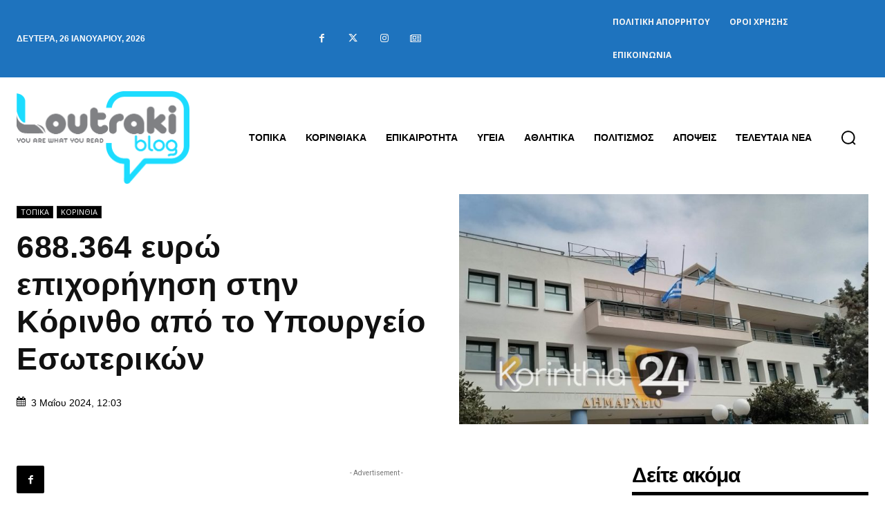

--- FILE ---
content_type: text/html; charset=UTF-8
request_url: https://www.loutrakiblog.gr/2024/05/03/688-364-evro-epichorigisi-stin-korintho-apo-to-ypourgeio-esoterikon/
body_size: 45711
content:
<!doctype html >
<html lang="el">
<head>
    <meta charset="UTF-8" />
    <title>688.364 ευρώ επιχορήγηση στην Κόρινθο από το Υπουργείο Εσωτερικών &#187; loutrakiblog</title>
    <meta name="viewport" content="width=device-width, initial-scale=1.0">
    <link rel="pingback" href="https://www.loutrakiblog.gr/xmlrpc.php" />
    <meta name='robots' content='index, follow, max-image-preview:large, max-snippet:-1, max-video-preview:-1' />
	<style>img:is([sizes="auto" i], [sizes^="auto," i]) { contain-intrinsic-size: 3000px 1500px }</style>
	
	<!-- This site is optimized with the Yoast SEO plugin v26.6 - https://yoast.com/wordpress/plugins/seo/ -->
	<meta name="description" content="Εκδόθηκε η απόφαση για την κατανομή στους Δήμους της χώρας, από τον λογαριασμό του Υπουργείου Εσωτερικών που τηρείται στο Ταμείο Παρακαταθηκών" />
	<link rel="canonical" href="https://www.loutrakiblog.gr/2024/05/03/688-364-evro-epichorigisi-stin-korintho-apo-to-ypourgeio-esoterikon/" />
	<meta property="og:locale" content="el_GR" />
	<meta property="og:type" content="article" />
	<meta property="og:title" content="688.364 ευρώ επιχορήγηση στην Κόρινθο από το Υπουργείο Εσωτερικών &#187; loutrakiblog" />
	<meta property="og:description" content="Εκδόθηκε η απόφαση για την κατανομή στους Δήμους της χώρας, από τον λογαριασμό του Υπουργείου Εσωτερικών που τηρείται στο Ταμείο Παρακαταθηκών" />
	<meta property="og:url" content="https://www.loutrakiblog.gr/2024/05/03/688-364-evro-epichorigisi-stin-korintho-apo-to-ypourgeio-esoterikon/" />
	<meta property="og:site_name" content="loutrakiblog" />
	<meta property="article:publisher" content="https://www.facebook.com/loutrakiblog.gr/" />
	<meta property="article:published_time" content="2024-05-03T09:03:00+00:00" />
	<meta property="og:image" content="https://www.loutrakiblog.gr/wp-content/uploads/2023/05/dhmarxeio-1.jpg" />
	<meta property="og:image:width" content="1728" />
	<meta property="og:image:height" content="972" />
	<meta property="og:image:type" content="image/jpeg" />
	<meta name="author" content="Loutrakiblog" />
	<meta name="twitter:card" content="summary_large_image" />
	<meta name="twitter:creator" content="@loutrakiblog" />
	<meta name="twitter:site" content="@loutrakiblog" />
	<meta name="twitter:label1" content="Συντάχθηκε από" />
	<meta name="twitter:data1" content="Loutrakiblog" />
	<meta name="twitter:label2" content="Εκτιμώμενος χρόνος ανάγνωσης" />
	<meta name="twitter:data2" content="1 λεπτό" />
	<script type="application/ld+json" class="yoast-schema-graph">{"@context":"https://schema.org","@graph":[{"@type":"NewsArticle","@id":"https://www.loutrakiblog.gr/2024/05/03/688-364-evro-epichorigisi-stin-korintho-apo-to-ypourgeio-esoterikon/#article","isPartOf":{"@id":"https://www.loutrakiblog.gr/2024/05/03/688-364-evro-epichorigisi-stin-korintho-apo-to-ypourgeio-esoterikon/"},"author":{"name":"Loutrakiblog","@id":"https://www.loutrakiblog.gr/#/schema/person/8a667c8a456cf56e3f36b9af50ba80da"},"headline":"688.364 ευρώ επιχορήγηση στην Κόρινθο από το Υπουργείο Εσωτερικών","datePublished":"2024-05-03T09:03:00+00:00","mainEntityOfPage":{"@id":"https://www.loutrakiblog.gr/2024/05/03/688-364-evro-epichorigisi-stin-korintho-apo-to-ypourgeio-esoterikon/"},"wordCount":0,"commentCount":0,"publisher":{"@id":"https://www.loutrakiblog.gr/#organization"},"image":{"@id":"https://www.loutrakiblog.gr/2024/05/03/688-364-evro-epichorigisi-stin-korintho-apo-to-ypourgeio-esoterikon/#primaryimage"},"thumbnailUrl":"https://www.loutrakiblog.gr/wp-content/uploads/2023/05/dhmarxeio-1.jpg","keywords":["ΔΗΜΟΣ ΚΟΡΙΝΘΙΩΝ","ΕΠΙΧΟΡΗΓΗΣΗ","ΥΠΟΥΡΓΕΙΟ ΕΣΩΤΕΡΙΚΩΝ"],"articleSection":["Κορινθία","ΤΟΠΙΚΑ"],"inLanguage":"el","potentialAction":[{"@type":"CommentAction","name":"Comment","target":["https://www.loutrakiblog.gr/2024/05/03/688-364-evro-epichorigisi-stin-korintho-apo-to-ypourgeio-esoterikon/#respond"]}],"copyrightYear":"2024","copyrightHolder":{"@id":"https://www.loutrakiblog.gr/#organization"}},{"@type":"WebPage","@id":"https://www.loutrakiblog.gr/2024/05/03/688-364-evro-epichorigisi-stin-korintho-apo-to-ypourgeio-esoterikon/","url":"https://www.loutrakiblog.gr/2024/05/03/688-364-evro-epichorigisi-stin-korintho-apo-to-ypourgeio-esoterikon/","name":"688.364 ευρώ επιχορήγηση στην Κόρινθο από το Υπουργείο Εσωτερικών &#187; loutrakiblog","isPartOf":{"@id":"https://www.loutrakiblog.gr/#website"},"primaryImageOfPage":{"@id":"https://www.loutrakiblog.gr/2024/05/03/688-364-evro-epichorigisi-stin-korintho-apo-to-ypourgeio-esoterikon/#primaryimage"},"image":{"@id":"https://www.loutrakiblog.gr/2024/05/03/688-364-evro-epichorigisi-stin-korintho-apo-to-ypourgeio-esoterikon/#primaryimage"},"thumbnailUrl":"https://www.loutrakiblog.gr/wp-content/uploads/2023/05/dhmarxeio-1.jpg","datePublished":"2024-05-03T09:03:00+00:00","description":"Εκδόθηκε η απόφαση για την κατανομή στους Δήμους της χώρας, από τον λογαριασμό του Υπουργείου Εσωτερικών που τηρείται στο Ταμείο Παρακαταθηκών","breadcrumb":{"@id":"https://www.loutrakiblog.gr/2024/05/03/688-364-evro-epichorigisi-stin-korintho-apo-to-ypourgeio-esoterikon/#breadcrumb"},"inLanguage":"el","potentialAction":[{"@type":"ReadAction","target":["https://www.loutrakiblog.gr/2024/05/03/688-364-evro-epichorigisi-stin-korintho-apo-to-ypourgeio-esoterikon/"]}]},{"@type":"ImageObject","inLanguage":"el","@id":"https://www.loutrakiblog.gr/2024/05/03/688-364-evro-epichorigisi-stin-korintho-apo-to-ypourgeio-esoterikon/#primaryimage","url":"https://www.loutrakiblog.gr/wp-content/uploads/2023/05/dhmarxeio-1.jpg","contentUrl":"https://www.loutrakiblog.gr/wp-content/uploads/2023/05/dhmarxeio-1.jpg","width":1728,"height":972},{"@type":"BreadcrumbList","@id":"https://www.loutrakiblog.gr/2024/05/03/688-364-evro-epichorigisi-stin-korintho-apo-to-ypourgeio-esoterikon/#breadcrumb","itemListElement":[{"@type":"ListItem","position":1,"name":"Home","item":"https://www.loutrakiblog.gr/"},{"@type":"ListItem","position":2,"name":"688.364 ευρώ επιχορήγηση στην Κόρινθο από το Υπουργείο Εσωτερικών"}]},{"@type":"WebSite","@id":"https://www.loutrakiblog.gr/#website","url":"https://www.loutrakiblog.gr/","name":"loutrakiblog","description":"Ειδησεογραφική Ιστοσελίδα - Είσαι ό,τι διαβάζεις!","publisher":{"@id":"https://www.loutrakiblog.gr/#organization"},"alternateName":"LB","potentialAction":[{"@type":"SearchAction","target":{"@type":"EntryPoint","urlTemplate":"https://www.loutrakiblog.gr/?s={search_term_string}"},"query-input":{"@type":"PropertyValueSpecification","valueRequired":true,"valueName":"search_term_string"}}],"inLanguage":"el"},{"@type":"Organization","@id":"https://www.loutrakiblog.gr/#organization","name":"Loutrakiblog","url":"https://www.loutrakiblog.gr/","logo":{"@type":"ImageObject","inLanguage":"el","@id":"https://www.loutrakiblog.gr/#/schema/logo/image/","url":"https://www.loutrakiblog.gr/wp-content/uploads/2020/05/favicon.png","contentUrl":"https://www.loutrakiblog.gr/wp-content/uploads/2020/05/favicon.png","width":512,"height":512,"caption":"Loutrakiblog"},"image":{"@id":"https://www.loutrakiblog.gr/#/schema/logo/image/"},"sameAs":["https://www.facebook.com/loutrakiblog.gr/","https://x.com/loutrakiblog","https://www.instagram.com/loutraki_blog/","https://www.youtube.com/user/Loutrakiblog"]},{"@type":"Person","@id":"https://www.loutrakiblog.gr/#/schema/person/8a667c8a456cf56e3f36b9af50ba80da","name":"Loutrakiblog","image":{"@type":"ImageObject","inLanguage":"el","@id":"https://www.loutrakiblog.gr/#/schema/person/image/","url":"https://secure.gravatar.com/avatar/9a9514b8d22661b3a1d1447e3ae5a409fb98bc8ad00f313f35fc1f85a29988f1?s=96&d=mm&r=g","contentUrl":"https://secure.gravatar.com/avatar/9a9514b8d22661b3a1d1447e3ae5a409fb98bc8ad00f313f35fc1f85a29988f1?s=96&d=mm&r=g","caption":"Loutrakiblog"}}]}</script>
	<!-- / Yoast SEO plugin. -->


<link rel='dns-prefetch' href='//fonts.googleapis.com' />
<link rel="alternate" type="application/rss+xml" title="Ροή RSS &raquo; loutrakiblog" href="https://www.loutrakiblog.gr/feed/" />
<link rel="alternate" type="application/rss+xml" title="Ροή Σχολίων &raquo; loutrakiblog" href="https://www.loutrakiblog.gr/comments/feed/" />
<link rel="alternate" type="application/rss+xml" title="Ροή Σχολίων loutrakiblog &raquo; 688.364 ευρώ επιχορήγηση στην Κόρινθο από το Υπουργείο Εσωτερικών" href="https://www.loutrakiblog.gr/2024/05/03/688-364-evro-epichorigisi-stin-korintho-apo-to-ypourgeio-esoterikon/feed/" />
<script type="text/javascript">
/* <![CDATA[ */
window._wpemojiSettings = {"baseUrl":"https:\/\/s.w.org\/images\/core\/emoji\/16.0.1\/72x72\/","ext":".png","svgUrl":"https:\/\/s.w.org\/images\/core\/emoji\/16.0.1\/svg\/","svgExt":".svg","source":{"concatemoji":"https:\/\/www.loutrakiblog.gr\/wp-includes\/js\/wp-emoji-release.min.js?ver=6.8.3"}};
/*! This file is auto-generated */
!function(s,n){var o,i,e;function c(e){try{var t={supportTests:e,timestamp:(new Date).valueOf()};sessionStorage.setItem(o,JSON.stringify(t))}catch(e){}}function p(e,t,n){e.clearRect(0,0,e.canvas.width,e.canvas.height),e.fillText(t,0,0);var t=new Uint32Array(e.getImageData(0,0,e.canvas.width,e.canvas.height).data),a=(e.clearRect(0,0,e.canvas.width,e.canvas.height),e.fillText(n,0,0),new Uint32Array(e.getImageData(0,0,e.canvas.width,e.canvas.height).data));return t.every(function(e,t){return e===a[t]})}function u(e,t){e.clearRect(0,0,e.canvas.width,e.canvas.height),e.fillText(t,0,0);for(var n=e.getImageData(16,16,1,1),a=0;a<n.data.length;a++)if(0!==n.data[a])return!1;return!0}function f(e,t,n,a){switch(t){case"flag":return n(e,"\ud83c\udff3\ufe0f\u200d\u26a7\ufe0f","\ud83c\udff3\ufe0f\u200b\u26a7\ufe0f")?!1:!n(e,"\ud83c\udde8\ud83c\uddf6","\ud83c\udde8\u200b\ud83c\uddf6")&&!n(e,"\ud83c\udff4\udb40\udc67\udb40\udc62\udb40\udc65\udb40\udc6e\udb40\udc67\udb40\udc7f","\ud83c\udff4\u200b\udb40\udc67\u200b\udb40\udc62\u200b\udb40\udc65\u200b\udb40\udc6e\u200b\udb40\udc67\u200b\udb40\udc7f");case"emoji":return!a(e,"\ud83e\udedf")}return!1}function g(e,t,n,a){var r="undefined"!=typeof WorkerGlobalScope&&self instanceof WorkerGlobalScope?new OffscreenCanvas(300,150):s.createElement("canvas"),o=r.getContext("2d",{willReadFrequently:!0}),i=(o.textBaseline="top",o.font="600 32px Arial",{});return e.forEach(function(e){i[e]=t(o,e,n,a)}),i}function t(e){var t=s.createElement("script");t.src=e,t.defer=!0,s.head.appendChild(t)}"undefined"!=typeof Promise&&(o="wpEmojiSettingsSupports",i=["flag","emoji"],n.supports={everything:!0,everythingExceptFlag:!0},e=new Promise(function(e){s.addEventListener("DOMContentLoaded",e,{once:!0})}),new Promise(function(t){var n=function(){try{var e=JSON.parse(sessionStorage.getItem(o));if("object"==typeof e&&"number"==typeof e.timestamp&&(new Date).valueOf()<e.timestamp+604800&&"object"==typeof e.supportTests)return e.supportTests}catch(e){}return null}();if(!n){if("undefined"!=typeof Worker&&"undefined"!=typeof OffscreenCanvas&&"undefined"!=typeof URL&&URL.createObjectURL&&"undefined"!=typeof Blob)try{var e="postMessage("+g.toString()+"("+[JSON.stringify(i),f.toString(),p.toString(),u.toString()].join(",")+"));",a=new Blob([e],{type:"text/javascript"}),r=new Worker(URL.createObjectURL(a),{name:"wpTestEmojiSupports"});return void(r.onmessage=function(e){c(n=e.data),r.terminate(),t(n)})}catch(e){}c(n=g(i,f,p,u))}t(n)}).then(function(e){for(var t in e)n.supports[t]=e[t],n.supports.everything=n.supports.everything&&n.supports[t],"flag"!==t&&(n.supports.everythingExceptFlag=n.supports.everythingExceptFlag&&n.supports[t]);n.supports.everythingExceptFlag=n.supports.everythingExceptFlag&&!n.supports.flag,n.DOMReady=!1,n.readyCallback=function(){n.DOMReady=!0}}).then(function(){return e}).then(function(){var e;n.supports.everything||(n.readyCallback(),(e=n.source||{}).concatemoji?t(e.concatemoji):e.wpemoji&&e.twemoji&&(t(e.twemoji),t(e.wpemoji)))}))}((window,document),window._wpemojiSettings);
/* ]]> */
</script>
<style id='wp-emoji-styles-inline-css' type='text/css'>

	img.wp-smiley, img.emoji {
		display: inline !important;
		border: none !important;
		box-shadow: none !important;
		height: 1em !important;
		width: 1em !important;
		margin: 0 0.07em !important;
		vertical-align: -0.1em !important;
		background: none !important;
		padding: 0 !important;
	}
</style>
<link rel='stylesheet' id='wp-block-library-css' href='https://www.loutrakiblog.gr/wp-includes/css/dist/block-library/style.min.css?ver=6.8.3' type='text/css' media='all' />
<style id='classic-theme-styles-inline-css' type='text/css'>
/*! This file is auto-generated */
.wp-block-button__link{color:#fff;background-color:#32373c;border-radius:9999px;box-shadow:none;text-decoration:none;padding:calc(.667em + 2px) calc(1.333em + 2px);font-size:1.125em}.wp-block-file__button{background:#32373c;color:#fff;text-decoration:none}
</style>
<style id='pdfemb-pdf-embedder-viewer-style-inline-css' type='text/css'>
.wp-block-pdfemb-pdf-embedder-viewer{max-width:none}

</style>
<style id='global-styles-inline-css' type='text/css'>
:root{--wp--preset--aspect-ratio--square: 1;--wp--preset--aspect-ratio--4-3: 4/3;--wp--preset--aspect-ratio--3-4: 3/4;--wp--preset--aspect-ratio--3-2: 3/2;--wp--preset--aspect-ratio--2-3: 2/3;--wp--preset--aspect-ratio--16-9: 16/9;--wp--preset--aspect-ratio--9-16: 9/16;--wp--preset--color--black: #000000;--wp--preset--color--cyan-bluish-gray: #abb8c3;--wp--preset--color--white: #ffffff;--wp--preset--color--pale-pink: #f78da7;--wp--preset--color--vivid-red: #cf2e2e;--wp--preset--color--luminous-vivid-orange: #ff6900;--wp--preset--color--luminous-vivid-amber: #fcb900;--wp--preset--color--light-green-cyan: #7bdcb5;--wp--preset--color--vivid-green-cyan: #00d084;--wp--preset--color--pale-cyan-blue: #8ed1fc;--wp--preset--color--vivid-cyan-blue: #0693e3;--wp--preset--color--vivid-purple: #9b51e0;--wp--preset--gradient--vivid-cyan-blue-to-vivid-purple: linear-gradient(135deg,rgba(6,147,227,1) 0%,rgb(155,81,224) 100%);--wp--preset--gradient--light-green-cyan-to-vivid-green-cyan: linear-gradient(135deg,rgb(122,220,180) 0%,rgb(0,208,130) 100%);--wp--preset--gradient--luminous-vivid-amber-to-luminous-vivid-orange: linear-gradient(135deg,rgba(252,185,0,1) 0%,rgba(255,105,0,1) 100%);--wp--preset--gradient--luminous-vivid-orange-to-vivid-red: linear-gradient(135deg,rgba(255,105,0,1) 0%,rgb(207,46,46) 100%);--wp--preset--gradient--very-light-gray-to-cyan-bluish-gray: linear-gradient(135deg,rgb(238,238,238) 0%,rgb(169,184,195) 100%);--wp--preset--gradient--cool-to-warm-spectrum: linear-gradient(135deg,rgb(74,234,220) 0%,rgb(151,120,209) 20%,rgb(207,42,186) 40%,rgb(238,44,130) 60%,rgb(251,105,98) 80%,rgb(254,248,76) 100%);--wp--preset--gradient--blush-light-purple: linear-gradient(135deg,rgb(255,206,236) 0%,rgb(152,150,240) 100%);--wp--preset--gradient--blush-bordeaux: linear-gradient(135deg,rgb(254,205,165) 0%,rgb(254,45,45) 50%,rgb(107,0,62) 100%);--wp--preset--gradient--luminous-dusk: linear-gradient(135deg,rgb(255,203,112) 0%,rgb(199,81,192) 50%,rgb(65,88,208) 100%);--wp--preset--gradient--pale-ocean: linear-gradient(135deg,rgb(255,245,203) 0%,rgb(182,227,212) 50%,rgb(51,167,181) 100%);--wp--preset--gradient--electric-grass: linear-gradient(135deg,rgb(202,248,128) 0%,rgb(113,206,126) 100%);--wp--preset--gradient--midnight: linear-gradient(135deg,rgb(2,3,129) 0%,rgb(40,116,252) 100%);--wp--preset--font-size--small: 11px;--wp--preset--font-size--medium: 20px;--wp--preset--font-size--large: 32px;--wp--preset--font-size--x-large: 42px;--wp--preset--font-size--regular: 15px;--wp--preset--font-size--larger: 50px;--wp--preset--spacing--20: 0.44rem;--wp--preset--spacing--30: 0.67rem;--wp--preset--spacing--40: 1rem;--wp--preset--spacing--50: 1.5rem;--wp--preset--spacing--60: 2.25rem;--wp--preset--spacing--70: 3.38rem;--wp--preset--spacing--80: 5.06rem;--wp--preset--shadow--natural: 6px 6px 9px rgba(0, 0, 0, 0.2);--wp--preset--shadow--deep: 12px 12px 50px rgba(0, 0, 0, 0.4);--wp--preset--shadow--sharp: 6px 6px 0px rgba(0, 0, 0, 0.2);--wp--preset--shadow--outlined: 6px 6px 0px -3px rgba(255, 255, 255, 1), 6px 6px rgba(0, 0, 0, 1);--wp--preset--shadow--crisp: 6px 6px 0px rgba(0, 0, 0, 1);}:where(.is-layout-flex){gap: 0.5em;}:where(.is-layout-grid){gap: 0.5em;}body .is-layout-flex{display: flex;}.is-layout-flex{flex-wrap: wrap;align-items: center;}.is-layout-flex > :is(*, div){margin: 0;}body .is-layout-grid{display: grid;}.is-layout-grid > :is(*, div){margin: 0;}:where(.wp-block-columns.is-layout-flex){gap: 2em;}:where(.wp-block-columns.is-layout-grid){gap: 2em;}:where(.wp-block-post-template.is-layout-flex){gap: 1.25em;}:where(.wp-block-post-template.is-layout-grid){gap: 1.25em;}.has-black-color{color: var(--wp--preset--color--black) !important;}.has-cyan-bluish-gray-color{color: var(--wp--preset--color--cyan-bluish-gray) !important;}.has-white-color{color: var(--wp--preset--color--white) !important;}.has-pale-pink-color{color: var(--wp--preset--color--pale-pink) !important;}.has-vivid-red-color{color: var(--wp--preset--color--vivid-red) !important;}.has-luminous-vivid-orange-color{color: var(--wp--preset--color--luminous-vivid-orange) !important;}.has-luminous-vivid-amber-color{color: var(--wp--preset--color--luminous-vivid-amber) !important;}.has-light-green-cyan-color{color: var(--wp--preset--color--light-green-cyan) !important;}.has-vivid-green-cyan-color{color: var(--wp--preset--color--vivid-green-cyan) !important;}.has-pale-cyan-blue-color{color: var(--wp--preset--color--pale-cyan-blue) !important;}.has-vivid-cyan-blue-color{color: var(--wp--preset--color--vivid-cyan-blue) !important;}.has-vivid-purple-color{color: var(--wp--preset--color--vivid-purple) !important;}.has-black-background-color{background-color: var(--wp--preset--color--black) !important;}.has-cyan-bluish-gray-background-color{background-color: var(--wp--preset--color--cyan-bluish-gray) !important;}.has-white-background-color{background-color: var(--wp--preset--color--white) !important;}.has-pale-pink-background-color{background-color: var(--wp--preset--color--pale-pink) !important;}.has-vivid-red-background-color{background-color: var(--wp--preset--color--vivid-red) !important;}.has-luminous-vivid-orange-background-color{background-color: var(--wp--preset--color--luminous-vivid-orange) !important;}.has-luminous-vivid-amber-background-color{background-color: var(--wp--preset--color--luminous-vivid-amber) !important;}.has-light-green-cyan-background-color{background-color: var(--wp--preset--color--light-green-cyan) !important;}.has-vivid-green-cyan-background-color{background-color: var(--wp--preset--color--vivid-green-cyan) !important;}.has-pale-cyan-blue-background-color{background-color: var(--wp--preset--color--pale-cyan-blue) !important;}.has-vivid-cyan-blue-background-color{background-color: var(--wp--preset--color--vivid-cyan-blue) !important;}.has-vivid-purple-background-color{background-color: var(--wp--preset--color--vivid-purple) !important;}.has-black-border-color{border-color: var(--wp--preset--color--black) !important;}.has-cyan-bluish-gray-border-color{border-color: var(--wp--preset--color--cyan-bluish-gray) !important;}.has-white-border-color{border-color: var(--wp--preset--color--white) !important;}.has-pale-pink-border-color{border-color: var(--wp--preset--color--pale-pink) !important;}.has-vivid-red-border-color{border-color: var(--wp--preset--color--vivid-red) !important;}.has-luminous-vivid-orange-border-color{border-color: var(--wp--preset--color--luminous-vivid-orange) !important;}.has-luminous-vivid-amber-border-color{border-color: var(--wp--preset--color--luminous-vivid-amber) !important;}.has-light-green-cyan-border-color{border-color: var(--wp--preset--color--light-green-cyan) !important;}.has-vivid-green-cyan-border-color{border-color: var(--wp--preset--color--vivid-green-cyan) !important;}.has-pale-cyan-blue-border-color{border-color: var(--wp--preset--color--pale-cyan-blue) !important;}.has-vivid-cyan-blue-border-color{border-color: var(--wp--preset--color--vivid-cyan-blue) !important;}.has-vivid-purple-border-color{border-color: var(--wp--preset--color--vivid-purple) !important;}.has-vivid-cyan-blue-to-vivid-purple-gradient-background{background: var(--wp--preset--gradient--vivid-cyan-blue-to-vivid-purple) !important;}.has-light-green-cyan-to-vivid-green-cyan-gradient-background{background: var(--wp--preset--gradient--light-green-cyan-to-vivid-green-cyan) !important;}.has-luminous-vivid-amber-to-luminous-vivid-orange-gradient-background{background: var(--wp--preset--gradient--luminous-vivid-amber-to-luminous-vivid-orange) !important;}.has-luminous-vivid-orange-to-vivid-red-gradient-background{background: var(--wp--preset--gradient--luminous-vivid-orange-to-vivid-red) !important;}.has-very-light-gray-to-cyan-bluish-gray-gradient-background{background: var(--wp--preset--gradient--very-light-gray-to-cyan-bluish-gray) !important;}.has-cool-to-warm-spectrum-gradient-background{background: var(--wp--preset--gradient--cool-to-warm-spectrum) !important;}.has-blush-light-purple-gradient-background{background: var(--wp--preset--gradient--blush-light-purple) !important;}.has-blush-bordeaux-gradient-background{background: var(--wp--preset--gradient--blush-bordeaux) !important;}.has-luminous-dusk-gradient-background{background: var(--wp--preset--gradient--luminous-dusk) !important;}.has-pale-ocean-gradient-background{background: var(--wp--preset--gradient--pale-ocean) !important;}.has-electric-grass-gradient-background{background: var(--wp--preset--gradient--electric-grass) !important;}.has-midnight-gradient-background{background: var(--wp--preset--gradient--midnight) !important;}.has-small-font-size{font-size: var(--wp--preset--font-size--small) !important;}.has-medium-font-size{font-size: var(--wp--preset--font-size--medium) !important;}.has-large-font-size{font-size: var(--wp--preset--font-size--large) !important;}.has-x-large-font-size{font-size: var(--wp--preset--font-size--x-large) !important;}
:where(.wp-block-post-template.is-layout-flex){gap: 1.25em;}:where(.wp-block-post-template.is-layout-grid){gap: 1.25em;}
:where(.wp-block-columns.is-layout-flex){gap: 2em;}:where(.wp-block-columns.is-layout-grid){gap: 2em;}
:root :where(.wp-block-pullquote){font-size: 1.5em;line-height: 1.6;}
</style>
<link rel='stylesheet' id='contact-form-7-css' href='https://www.loutrakiblog.gr/wp-content/plugins/contact-form-7/includes/css/styles.css?ver=6.1.4' type='text/css' media='all' />
<link rel='stylesheet' id='td-plugin-multi-purpose-css' href='https://www.loutrakiblog.gr/wp-content/plugins/td-composer/td-multi-purpose/style.css?ver=7cd248d7ca13c255207c3f8b916c3f00' type='text/css' media='all' />
<link rel='stylesheet' id='google-fonts-style-css' href='https://fonts.googleapis.com/css?family=Open+Sans%3A400%2C600%2C700%7CRoboto%3A400%2C600%2C700%7COswald%3A600%2C400&#038;display=swap&#038;ver=12.7.3' type='text/css' media='all' />
<link rel='stylesheet' id='font_awesome-css' href='https://www.loutrakiblog.gr/wp-content/plugins/td-composer/assets/fonts/font-awesome/font-awesome.css?ver=7cd248d7ca13c255207c3f8b916c3f00' type='text/css' media='all' />
<link rel='stylesheet' id='td-theme-css' href='https://www.loutrakiblog.gr/wp-content/themes/Newspaper/style.css?ver=12.7.3' type='text/css' media='all' />
<style id='td-theme-inline-css' type='text/css'>@media (max-width:767px){.td-header-desktop-wrap{display:none}}@media (min-width:767px){.td-header-mobile-wrap{display:none}}</style>
<link rel='stylesheet' id='td-legacy-framework-front-style-css' href='https://www.loutrakiblog.gr/wp-content/plugins/td-composer/legacy/Newspaper/assets/css/td_legacy_main.css?ver=7cd248d7ca13c255207c3f8b916c3f00' type='text/css' media='all' />
<link rel='stylesheet' id='tdb_style_cloud_templates_front-css' href='https://www.loutrakiblog.gr/wp-content/plugins/td-cloud-library/assets/css/tdb_main.css?ver=6127d3b6131f900b2e62bb855b13dc3b' type='text/css' media='all' />
<script type="text/javascript" src="https://www.loutrakiblog.gr/wp-includes/js/jquery/jquery.min.js?ver=3.7.1" id="jquery-core-js"></script>
<script type="text/javascript" src="https://www.loutrakiblog.gr/wp-includes/js/jquery/jquery-migrate.min.js?ver=3.4.1" id="jquery-migrate-js"></script>
<link rel="https://api.w.org/" href="https://www.loutrakiblog.gr/wp-json/" /><link rel="alternate" title="JSON" type="application/json" href="https://www.loutrakiblog.gr/wp-json/wp/v2/posts/961345" /><link rel="EditURI" type="application/rsd+xml" title="RSD" href="https://www.loutrakiblog.gr/xmlrpc.php?rsd" />
<meta name="generator" content="WordPress 6.8.3" />
<link rel='shortlink' href='https://www.loutrakiblog.gr/?p=961345' />
<link rel="alternate" title="oEmbed (JSON)" type="application/json+oembed" href="https://www.loutrakiblog.gr/wp-json/oembed/1.0/embed?url=https%3A%2F%2Fwww.loutrakiblog.gr%2F2024%2F05%2F03%2F688-364-evro-epichorigisi-stin-korintho-apo-to-ypourgeio-esoterikon%2F" />
<link rel="alternate" title="oEmbed (XML)" type="text/xml+oembed" href="https://www.loutrakiblog.gr/wp-json/oembed/1.0/embed?url=https%3A%2F%2Fwww.loutrakiblog.gr%2F2024%2F05%2F03%2F688-364-evro-epichorigisi-stin-korintho-apo-to-ypourgeio-esoterikon%2F&#038;format=xml" />
  <script src="https://cdn.onesignal.com/sdks/web/v16/OneSignalSDK.page.js" defer></script>
  <script>
          window.OneSignalDeferred = window.OneSignalDeferred || [];
          OneSignalDeferred.push(async function(OneSignal) {
            await OneSignal.init({
              appId: "0b6a96da-0139-4463-8116-e123e53c726e",
              serviceWorkerOverrideForTypical: true,
              path: "https://www.loutrakiblog.gr/wp-content/plugins/onesignal-free-web-push-notifications/sdk_files/",
              serviceWorkerParam: { scope: "/wp-content/plugins/onesignal-free-web-push-notifications/sdk_files/push/onesignal/" },
              serviceWorkerPath: "OneSignalSDKWorker.js",
            });
          });

          // Unregister the legacy OneSignal service worker to prevent scope conflicts
          if (navigator.serviceWorker) {
            navigator.serviceWorker.getRegistrations().then((registrations) => {
              // Iterate through all registered service workers
              registrations.forEach((registration) => {
                // Check the script URL to identify the specific service worker
                if (registration.active && registration.active.scriptURL.includes('OneSignalSDKWorker.js.php')) {
                  // Unregister the service worker
                  registration.unregister().then((success) => {
                    if (success) {
                      console.log('OneSignalSW: Successfully unregistered:', registration.active.scriptURL);
                    } else {
                      console.log('OneSignalSW: Failed to unregister:', registration.active.scriptURL);
                    }
                  });
                }
              });
            }).catch((error) => {
              console.error('Error fetching service worker registrations:', error);
            });
        }
        </script>
    <script>
        window.tdb_global_vars = {"wpRestUrl":"https:\/\/www.loutrakiblog.gr\/wp-json\/","permalinkStructure":"\/%year%\/%monthnum%\/%day%\/%postname%\/"};
        window.tdb_p_autoload_vars = {"isAjax":false,"isAdminBarShowing":false,"autoloadStatus":"off","origPostEditUrl":null};
    </script>
    
    <style id="tdb-global-colors">:root{--blck-custom-color-1:#052c54;--blck-custom-color-2:#4A90E2;--blck-custom-color-3:#7c89a0;--blck-custom-color-4:#5325ea;--tt-accent-color:#1e73be;--tt-hover:#104d89;--tt-gray-dark:#777777;--tt-extra-color:#f4f4f4;--tt-primary-color:#000000;--lc-contrast-co1:#ffd988;--lc-contrast-co2:#f5ad5f;--lc-white:#FFFFFF;--lc-lgrey:#EDEEEE;--lc-lgrey-c1:#cedfea;--lc-mgrey:#C1C6CA;--lc-primary:#48b0f2;--lc-lprimary:#94d5ff;--lc-dprimary:#007ac8;--lc-black:#18242c;--lc-greyish:#EEF0F4;--lc-dark-blue:#0F4A71;--lc-dark-grey:#969FA4;--lc-darker-blue:#0D3A55;--dark:#0c0824;--accent:#EEB44A;--sep-dark:#2A2546;--violet:#201D48;--white-transparent:rgba(255,255,255,0.6);--white-transparent-2:rgba(255,255,255,0.8);--violet-2:#191639;--grey:#595A6C;--grey-2:#CACAD7;--grey-3:#F0F0F0;--grey-4:#E1E1EA;--violet-transparent:rgba(34,27,94,0.03);--accent-2:#D33B77;--grey-5:#84859E;--grey-6:#F5F5F5;--amsonia-primary-color:#366BD9;--amsonia-accent-color:#6D9AF8;--amsonia-dark:#060E2F;--amsonia-white:#FFFFFF;--amsonia-off-white:#eaecf8;--amsonia-gray:#9191A1;--amsonia-dark-blue:#354792}</style>

    
	            <style id="tdb-global-fonts">
                
:root{--tt-secondary:"Helvetica Neue", Helvetica, Arial, sans-serif;--tt-extra:"Helvetica Neue", Helvetica, Arial, sans-serif;--tt-primary-font:"Helvetica Neue", Helvetica, Arial, sans-serif;--general:"Helvetica Neue", Helvetica, Arial, sans-serif;}
            </style>
            
<!-- JS generated by theme -->

<script type="text/javascript" id="td-generated-header-js">
    
    

	    var tdBlocksArray = []; //here we store all the items for the current page

	    // td_block class - each ajax block uses a object of this class for requests
	    function tdBlock() {
		    this.id = '';
		    this.block_type = 1; //block type id (1-234 etc)
		    this.atts = '';
		    this.td_column_number = '';
		    this.td_current_page = 1; //
		    this.post_count = 0; //from wp
		    this.found_posts = 0; //from wp
		    this.max_num_pages = 0; //from wp
		    this.td_filter_value = ''; //current live filter value
		    this.is_ajax_running = false;
		    this.td_user_action = ''; // load more or infinite loader (used by the animation)
		    this.header_color = '';
		    this.ajax_pagination_infinite_stop = ''; //show load more at page x
	    }

        // td_js_generator - mini detector
        ( function () {
            var htmlTag = document.getElementsByTagName("html")[0];

	        if ( navigator.userAgent.indexOf("MSIE 10.0") > -1 ) {
                htmlTag.className += ' ie10';
            }

            if ( !!navigator.userAgent.match(/Trident.*rv\:11\./) ) {
                htmlTag.className += ' ie11';
            }

	        if ( navigator.userAgent.indexOf("Edge") > -1 ) {
                htmlTag.className += ' ieEdge';
            }

            if ( /(iPad|iPhone|iPod)/g.test(navigator.userAgent) ) {
                htmlTag.className += ' td-md-is-ios';
            }

            var user_agent = navigator.userAgent.toLowerCase();
            if ( user_agent.indexOf("android") > -1 ) {
                htmlTag.className += ' td-md-is-android';
            }

            if ( -1 !== navigator.userAgent.indexOf('Mac OS X')  ) {
                htmlTag.className += ' td-md-is-os-x';
            }

            if ( /chrom(e|ium)/.test(navigator.userAgent.toLowerCase()) ) {
               htmlTag.className += ' td-md-is-chrome';
            }

            if ( -1 !== navigator.userAgent.indexOf('Firefox') ) {
                htmlTag.className += ' td-md-is-firefox';
            }

            if ( -1 !== navigator.userAgent.indexOf('Safari') && -1 === navigator.userAgent.indexOf('Chrome') ) {
                htmlTag.className += ' td-md-is-safari';
            }

            if( -1 !== navigator.userAgent.indexOf('IEMobile') ){
                htmlTag.className += ' td-md-is-iemobile';
            }

        })();

        var tdLocalCache = {};

        ( function () {
            "use strict";

            tdLocalCache = {
                data: {},
                remove: function (resource_id) {
                    delete tdLocalCache.data[resource_id];
                },
                exist: function (resource_id) {
                    return tdLocalCache.data.hasOwnProperty(resource_id) && tdLocalCache.data[resource_id] !== null;
                },
                get: function (resource_id) {
                    return tdLocalCache.data[resource_id];
                },
                set: function (resource_id, cachedData) {
                    tdLocalCache.remove(resource_id);
                    tdLocalCache.data[resource_id] = cachedData;
                }
            };
        })();

    
    
var td_viewport_interval_list=[{"limitBottom":767,"sidebarWidth":228},{"limitBottom":1018,"sidebarWidth":300},{"limitBottom":1140,"sidebarWidth":324}];
var tds_general_modal_image="yes";
var tdc_is_installed="yes";
var tdc_domain_active=false;
var td_ajax_url="https:\/\/www.loutrakiblog.gr\/wp-admin\/admin-ajax.php?td_theme_name=Newspaper&v=12.7.3";
var td_get_template_directory_uri="https:\/\/www.loutrakiblog.gr\/wp-content\/plugins\/td-composer\/legacy\/common";
var tds_snap_menu="";
var tds_logo_on_sticky="";
var tds_header_style="";
var td_please_wait="\u03a0\u03b1\u03c1\u03b1\u03ba\u03b1\u03bb\u03bf\u03cd\u03bc\u03b5 \u03c0\u03b5\u03c1\u03b9\u03bc\u03ad\u03bd\u03b5\u03c4\u03b5...";
var td_email_user_pass_incorrect="\u03a7\u03c1\u03ae\u03c3\u03c4\u03b7\u03c2 \u03ae \u03ba\u03c9\u03b4\u03b9\u03ba\u03cc\u03c2 \u03bb\u03b1\u03bd\u03b8\u03b1\u03c3\u03bc\u03ad\u03bd\u03bf\u03c2!";
var td_email_user_incorrect="Email \u03ae \u03cc\u03bd\u03bf\u03bc\u03b1 \u03c7\u03c1\u03ae\u03c3\u03c4\u03b7 \u03bb\u03b1\u03bd\u03b8\u03b1\u03c3\u03bc\u03ad\u03bd\u03bf!";
var td_email_incorrect="Email \u03bb\u03b1\u03bd\u03b8\u03b1\u03c3\u03bc\u03ad\u03bd\u03bf!";
var td_user_incorrect="Username incorrect!";
var td_email_user_empty="Email or username empty!";
var td_pass_empty="Pass empty!";
var td_pass_pattern_incorrect="Invalid Pass Pattern!";
var td_retype_pass_incorrect="Retyped Pass incorrect!";
var tds_more_articles_on_post_enable="";
var tds_more_articles_on_post_time_to_wait="";
var tds_more_articles_on_post_pages_distance_from_top=0;
var tds_captcha="";
var tds_theme_color_site_wide="#4db2ec";
var tds_smart_sidebar="";
var tdThemeName="Newspaper";
var tdThemeNameWl="Newspaper";
var td_magnific_popup_translation_tPrev="\u03a0\u03c1\u03bf\u03b7\u03b3\u03bf\u03cd\u03bc\u03b5\u03bd\u03bf (\u039a\u03bf\u03c5\u03bc\u03c0\u03af \u03b1\u03c1\u03b9\u03c3\u03c4\u03b5\u03c1\u03bf\u03cd \u03b2\u03ad\u03bb\u03bf\u03c5\u03c2)";
var td_magnific_popup_translation_tNext="\u0395\u03c0\u03cc\u03bc\u03b5\u03bd\u03bf (\u039a\u03bf\u03c5\u03bc\u03c0\u03af \u03b4\u03b5\u03be\u03b9\u03bf\u03cd \u03b2\u03ad\u03bb\u03bf\u03c5\u03c2)";
var td_magnific_popup_translation_tCounter="%curr% \u03b1\u03c0\u03cc %total%";
var td_magnific_popup_translation_ajax_tError="\u03a4\u03bf \u03c0\u03b5\u03c1\u03b9\u03b5\u03c7\u03cc\u03bc\u03b5\u03bd\u03bf \u03b1\u03c0\u03cc %url% \u03b4\u03b5\u03bd \u03ae\u03c4\u03b1\u03bd \u03b4\u03c5\u03bd\u03b1\u03c4\u03cc \u03bd\u03b1 \u03c6\u03bf\u03c1\u03c4\u03c9\u03b8\u03b5\u03af.";
var td_magnific_popup_translation_image_tError="\u0397 \u03b5\u03b9\u03ba\u03cc\u03bd\u03b1 #%curr% \u03b4\u03b5\u03bd \u03ae\u03c4\u03b1\u03bd \u03b4\u03c5\u03bd\u03b1\u03c4\u03cc \u03bd\u03b1 \u03c6\u03bf\u03c1\u03c4\u03c9\u03b8\u03b5\u03af.";
var tdBlockNonce="3b9ee95a67";
var tdMobileMenu="enabled";
var tdMobileSearch="enabled";
var tdDateNamesI18n={"month_names":["\u0399\u03b1\u03bd\u03bf\u03c5\u03ac\u03c1\u03b9\u03bf\u03c2","\u03a6\u03b5\u03b2\u03c1\u03bf\u03c5\u03ac\u03c1\u03b9\u03bf\u03c2","\u039c\u03ac\u03c1\u03c4\u03b9\u03bf\u03c2","\u0391\u03c0\u03c1\u03af\u03bb\u03b9\u03bf\u03c2","\u039c\u03ac\u03b9\u03bf\u03c2","\u0399\u03bf\u03cd\u03bd\u03b9\u03bf\u03c2","\u0399\u03bf\u03cd\u03bb\u03b9\u03bf\u03c2","\u0391\u03cd\u03b3\u03bf\u03c5\u03c3\u03c4\u03bf\u03c2","\u03a3\u03b5\u03c0\u03c4\u03ad\u03bc\u03b2\u03c1\u03b9\u03bf\u03c2","\u039f\u03ba\u03c4\u03ce\u03b2\u03c1\u03b9\u03bf\u03c2","\u039d\u03bf\u03ad\u03bc\u03b2\u03c1\u03b9\u03bf\u03c2","\u0394\u03b5\u03ba\u03ad\u03bc\u03b2\u03c1\u03b9\u03bf\u03c2"],"month_names_short":["\u0399\u03b1\u03bd","\u03a6\u03b5\u03b2","\u039c\u03b1\u03c1","\u0391\u03c0\u03c1","\u039c\u03ac\u03b9","\u0399\u03bf\u03cd\u03bd","\u0399\u03bf\u03cd\u03bb","\u0391\u03c5\u03b3","\u03a3\u03b5\u03c0","\u039f\u03ba\u03c4","\u039d\u03bf\u03ad","\u0394\u03b5\u03ba"],"day_names":["\u039a\u03c5\u03c1\u03b9\u03b1\u03ba\u03ae","\u0394\u03b5\u03c5\u03c4\u03ad\u03c1\u03b1","\u03a4\u03c1\u03af\u03c4\u03b7","\u03a4\u03b5\u03c4\u03ac\u03c1\u03c4\u03b7","\u03a0\u03ad\u03bc\u03c0\u03c4\u03b7","\u03a0\u03b1\u03c1\u03b1\u03c3\u03ba\u03b5\u03c5\u03ae","\u03a3\u03ac\u03b2\u03b2\u03b1\u03c4\u03bf"],"day_names_short":["\u039a\u03c5","\u0394\u03b5","\u03a4\u03c1","\u03a4\u03b5","\u03a0\u03b5","\u03a0\u03b1","\u03a3\u03b1"]};
var tdb_modal_confirm="\u03b1\u03c0\u03bf\u03b8\u03b7\u03ba\u03b5\u03cd\u03c3\u03b5\u03c4\u03b5";
var tdb_modal_cancel="\u039c\u03b1\u03c4\u03b1\u03af\u03c9\u03c3\u03b7";
var tdb_modal_confirm_alt="\u039d\u03b1\u03af";
var tdb_modal_cancel_alt="\u03cc\u03c7\u03b9";
var td_deploy_mode="deploy";
var td_ad_background_click_link="";
var td_ad_background_click_target="";
</script>


<!-- Header style compiled by theme -->

<style>:root{--td_excl_label:'ΑΠΟΚΛΕΙΣΤΙΚΌΣ';--td_text_header_color:#000000;--td_login_hover_background:#848484}</style>

<!-- Google tag (gtag.js) -->
<script async src="https://www.googletagmanager.com/gtag/js?id=G-TXTHXQ4STY"></script>
<script>
  window.dataLayer = window.dataLayer || [];
  function gtag(){dataLayer.push(arguments);}
  gtag('js', new Date());

  gtag('config', 'G-TXTHXQ4STY');
</script>
<script async src="https://pagead2.googlesyndication.com/pagead/js/adsbygoogle.js?client=ca-pub-5377314678646401"
     crossorigin="anonymous"></script><link rel="icon" href="https://www.loutrakiblog.gr/wp-content/uploads/2020/05/cropped-favicon-66x66.png" sizes="32x32" />
<link rel="icon" href="https://www.loutrakiblog.gr/wp-content/uploads/2020/05/cropped-favicon-200x200.png" sizes="192x192" />
<link rel="apple-touch-icon" href="https://www.loutrakiblog.gr/wp-content/uploads/2020/05/cropped-favicon-200x200.png" />
<meta name="msapplication-TileImage" content="https://www.loutrakiblog.gr/wp-content/uploads/2020/05/cropped-favicon-300x300.png" />

<!-- Button style compiled by theme -->

<style></style>

	<style id="tdw-css-placeholder">.td-request-form input[type=submit]{background-color:#0489fc!important;font-family:"Roboto"!important}.grecaptcha-badge{visibility:hidden}</style></head>

<body class="wp-singular post-template-default single single-post postid-961345 single-format-standard wp-theme-Newspaper 688-364-evro-epichorigisi-stin-korintho-apo-to-ypourgeio-esoterikon global-block-template-1 tdb_template_955806 tdb-template  tdc-header-template  tdc-footer-template td-full-layout" itemscope="itemscope" itemtype="https://schema.org/WebPage">

    <div class="td-scroll-up" data-style="style1"><i class="td-icon-menu-up"></i></div>
    <div class="td-menu-background" style="visibility:hidden"></div>
<div id="td-mobile-nav" style="visibility:hidden">
    <div class="td-mobile-container">
        <!-- mobile menu top section -->
        <div class="td-menu-socials-wrap">
            <!-- socials -->
            <div class="td-menu-socials">
                
        <span class="td-social-icon-wrap">
            <a target="_blank" href="https://www.facebook.com/loutrakiblog.gr/" title="Facebook">
                <i class="td-icon-font td-icon-facebook"></i>
                <span style="display: none">Facebook</span>
            </a>
        </span>
        <span class="td-social-icon-wrap">
            <a target="_blank" href="https://www.instagram.com/loutrakiblog.gr/" title="Instagram">
                <i class="td-icon-font td-icon-instagram"></i>
                <span style="display: none">Instagram</span>
            </a>
        </span>
        <span class="td-social-icon-wrap">
            <a target="_blank" href="https://twitter.com/loutrakiblog" title="Twitter">
                <i class="td-icon-font td-icon-twitter"></i>
                <span style="display: none">Twitter</span>
            </a>
        </span>            </div>
            <!-- close button -->
            <div class="td-mobile-close">
                <span><i class="td-icon-close-mobile"></i></span>
            </div>
        </div>

        <!-- login section -->
        
        <!-- menu section -->
        <div class="td-mobile-content">
            <div class="menu-main-menu-container"><ul id="menu-main-menu-1" class="td-mobile-main-menu"><li class="menu-item menu-item-type-taxonomy menu-item-object-category menu-item-first menu-item-955831"><a href="https://www.loutrakiblog.gr/category/topika/loutraki/">ΤΟΠΙΚΑ</a></li>
<li class="menu-item menu-item-type-taxonomy menu-item-object-category current-post-ancestor current-menu-parent current-post-parent menu-item-92032"><a href="https://www.loutrakiblog.gr/category/topika/korinthia/">ΚΟΡΙΝΘΙΑΚΑ</a></li>
<li class="menu-item menu-item-type-taxonomy menu-item-object-category menu-item-92036"><a href="https://www.loutrakiblog.gr/category/epikairotita/">ΕΠΙΚΑΙΡΟΤΗΤΑ</a></li>
<li class="menu-item menu-item-type-taxonomy menu-item-object-category menu-item-92048"><a href="https://www.loutrakiblog.gr/category/ygeia/">ΥΓΕΙΑ</a></li>
<li class="menu-item menu-item-type-taxonomy menu-item-object-category menu-item-92042"><a href="https://www.loutrakiblog.gr/category/athlitika/">ΑΘΛΗΤΙΚΑ</a></li>
<li class="menu-item menu-item-type-taxonomy menu-item-object-category menu-item-334985"><a href="https://www.loutrakiblog.gr/category/politismos/">ΠΟΛΙΤΙΣΜΟΣ</a></li>
<li class="menu-item menu-item-type-taxonomy menu-item-object-category menu-item-92051"><a href="https://www.loutrakiblog.gr/category/arthpografia/">ΑΠΟΨΕΙΣ</a></li>
<li class="menu-item menu-item-type-post_type menu-item-object-page menu-item-302110"><a href="https://www.loutrakiblog.gr/teleytaia-nea/">ΤΕΛΕΥΤΑΙΑ ΝΕΑ</a></li>
</ul></div>        </div>
    </div>

    <!-- register/login section -->
    </div><div class="td-search-background" style="visibility:hidden"></div>
<div class="td-search-wrap-mob" style="visibility:hidden">
	<div class="td-drop-down-search">
		<form method="get" class="td-search-form" action="https://www.loutrakiblog.gr/">
			<!-- close button -->
			<div class="td-search-close">
				<span><i class="td-icon-close-mobile"></i></span>
			</div>
			<div role="search" class="td-search-input">
				<span>Αναζήτηση</span>
				<input id="td-header-search-mob" type="text" value="" name="s" autocomplete="off" />
			</div>
		</form>
		<div id="td-aj-search-mob" class="td-ajax-search-flex"></div>
	</div>
</div>
    <div id="td-outer-wrap" class="td-theme-wrap">

                    <div class="td-header-template-wrap" style="position: relative">
                                <div class="td-header-mobile-wrap ">
                    <div id="tdi_1" class="tdc-zone"><div class="tdc_zone tdi_2  wpb_row td-pb-row"  >
<style scoped>.tdi_2{min-height:0}.td-header-mobile-wrap{position:relative;width:100%}@media (max-width:767px){.tdi_2:before{content:'';display:block;width:100vw;height:100%;position:absolute;left:50%;transform:translateX(-50%);box-shadow:0px 0px 16px 0px rgba(0,0,0,0.15);z-index:20;pointer-events:none}@media (max-width:767px){.tdi_2:before{width:100%}}}</style><div id="tdi_3" class="tdc-row"><div class="vc_row tdi_4  wpb_row td-pb-row tdc-element-style" >
<style scoped>.tdi_4,.tdi_4 .tdc-columns{min-height:0}#tdi_3.tdc-rist-top-active .tdi_4>.td-element-style:after,#tdi_3.tdc-rist-bottom-active .tdi_4>.td-element-style:after{content:''!important;width:100%!important;height:100%!important;position:absolute!important;top:0!important;left:0!important;z-index:0!important;display:block!important;background:#c9c9c9!important}.tdi_4,.tdi_4 .tdc-columns{display:block}.tdi_4 .tdc-columns{width:100%}.tdi_4:before,.tdi_4:after{display:table}.tdi_4{position:relative}.tdi_4 .td_block_wrap{text-align:left}</style>
<div class="tdi_3_rand_style td-element-style" ><style>.tdi_3_rand_style{background-color:#ffffff!important}</style></div><div class="vc_column tdi_6  wpb_column vc_column_container tdc-column td-pb-span12">
<style scoped>.tdi_6{vertical-align:baseline}.tdi_6>.wpb_wrapper,.tdi_6>.wpb_wrapper>.tdc-elements{display:block}.tdi_6>.wpb_wrapper>.tdc-elements{width:100%}.tdi_6>.wpb_wrapper>.vc_row_inner{width:auto}.tdi_6>.wpb_wrapper{width:auto;height:auto}@media (max-width:767px){.tdi_6>.wpb_wrapper,.tdi_6>.wpb_wrapper>.tdc-elements{display:flex;flex-direction:row;flex-wrap:nowrap;justify-content:space-between;align-items:center}.tdi_6>.wpb_wrapper>.tdc-elements{width:100%}.tdi_6>.wpb_wrapper>.vc_row_inner{width:auto}.tdi_6>.wpb_wrapper{width:100%;height:100%}}</style><div class="wpb_wrapper" ><div class="td_block_wrap tdb_header_logo tdi_7 td-pb-border-top td_block_template_1 tdb-header-align"  data-td-block-uid="tdi_7" >
<style>@media (max-width:767px){.tdi_7{padding-top:15px!important;padding-bottom:10px!important}}</style>
<style>.tdb-header-align{vertical-align:middle}.tdb_header_logo{margin-bottom:0;clear:none}.tdb_header_logo .tdb-logo-a,.tdb_header_logo h1{display:flex;pointer-events:auto;align-items:flex-start}.tdb_header_logo h1{margin:0;line-height:0}.tdb_header_logo .tdb-logo-img-wrap img{display:block}.tdb_header_logo .tdb-logo-svg-wrap+.tdb-logo-img-wrap{display:none}.tdb_header_logo .tdb-logo-svg-wrap svg{width:50px;display:block;transition:fill .3s ease}.tdb_header_logo .tdb-logo-text-wrap{display:flex}.tdb_header_logo .tdb-logo-text-title,.tdb_header_logo .tdb-logo-text-tagline{-webkit-transition:all 0.2s ease;transition:all 0.2s ease}.tdb_header_logo .tdb-logo-text-title{background-size:cover;background-position:center center;font-size:75px;font-family:serif;line-height:1.1;color:#222;white-space:nowrap}.tdb_header_logo .tdb-logo-text-tagline{margin-top:2px;font-size:12px;font-family:serif;letter-spacing:1.8px;line-height:1;color:#767676}.tdb_header_logo .tdb-logo-icon{position:relative;font-size:46px;color:#000}.tdb_header_logo .tdb-logo-icon-svg{line-height:0}.tdb_header_logo .tdb-logo-icon-svg svg{width:46px;height:auto}.tdb_header_logo .tdb-logo-icon-svg svg,.tdb_header_logo .tdb-logo-icon-svg svg *{fill:#000}.tdi_7 .tdb-logo-a,.tdi_7 h1{flex-direction:row;align-items:flex-start;justify-content:flex-start}.tdi_7 .tdb-logo-svg-wrap{max-width:30px;margin-top:0px;margin-bottom:0px;margin-right:12px;margin-left:0px;display:block}.tdi_7 .tdb-logo-svg-wrap svg{width:30px!important;height:auto}.tdi_7 .tdb-logo-svg-wrap:first-child{margin-top:0;margin-left:0}.tdi_7 .tdb-logo-svg-wrap:last-child{margin-bottom:0;margin-right:0}.tdi_7 .tdb-logo-svg-wrap+.tdb-logo-img-wrap{display:none}.tdi_7 .tdb-logo-img-wrap{display:block}.tdi_7 .tdb-logo-text-tagline{margin-top:0;margin-left:0px;color:var(--tt-hover);font-family:var(--tt-primary-font)!important;font-size:14px!important;font-weight:700!important;text-transform:uppercase!important;letter-spacing:0px!important;}.tdi_7 .tdb-logo-text-wrap{flex-direction:row;align-items:baseline;align-items:flex-start}.tdi_7 .tdb-logo-icon{top:0px;display:block}.tdi_7 .tdb-logo-text-title{color:var(--tt-primary-color);font-family:var(--tt-primary-font)!important;font-size:26px!important;line-height:1.4!important;font-weight:900!important;letter-spacing:0px!important;}@media (max-width:767px){.tdb_header_logo .tdb-logo-text-title{font-size:36px}}@media (max-width:767px){.tdb_header_logo .tdb-logo-text-tagline{font-size:11px}}@media (max-width:767px){.tdi_7 .tdb-logo-img{max-width:150px}.tdi_7 .tdb-logo-text-title{display:none}.tdi_7 .tdb-logo-text-tagline{display:none}}</style><div class="tdb-block-inner td-fix-index"><a class="tdb-logo-a" href="https://www.loutrakiblog.gr/"><span class="tdb-logo-img-wrap"><img class="tdb-logo-img" src="https://www.loutrakiblog.gr/wp-content/uploads/2023/01/Loutraki-Blog-Logo-RGB.png" alt="Logo"  title=""  width="1008" height="542" /></span></a></div></div> <!-- ./block --><div class="td_block_wrap tdb_mobile_menu tdi_8 td-pb-border-top td_block_template_1 tdb-header-align"  data-td-block-uid="tdi_8" >
<style>.tdb_mobile_menu{margin-bottom:0;clear:none}.tdb_mobile_menu a{display:inline-block!important;position:relative;text-align:center;color:var(--td_theme_color,#4db2ec)}.tdb_mobile_menu a>span{display:flex;align-items:center;justify-content:center}.tdb_mobile_menu svg{height:auto}.tdb_mobile_menu svg,.tdb_mobile_menu svg *{fill:var(--td_theme_color,#4db2ec)}#tdc-live-iframe .tdb_mobile_menu a{pointer-events:none}.td-menu-mob-open-menu{overflow:hidden}.td-menu-mob-open-menu #td-outer-wrap{position:static}.tdi_8{display:inline-block}.tdi_8 .tdb-mobile-menu-button i{font-size:27px;width:54px;height:54px;line-height:54px}.tdi_8 .tdb-mobile-menu-button svg{width:27px}.tdi_8 .tdb-mobile-menu-button .tdb-mobile-menu-icon-svg{width:54px;height:54px}</style><div class="tdb-block-inner td-fix-index"><span class="tdb-mobile-menu-button"><i class="tdb-mobile-menu-icon td-icon-mobile"></i></span></div></div> <!-- ./block --></div></div></div></div></div></div>                </div>
                
                    <div class="td-header-mobile-sticky-wrap tdc-zone-sticky-invisible tdc-zone-sticky-inactive" style="display: none">
                        <div id="tdi_9" class="tdc-zone"><div class="tdc_zone tdi_10  wpb_row td-pb-row" data-sticky-offset="0" >
<style scoped>.tdi_10{min-height:0}.td-header-mobile-sticky-wrap.td-header-active{opacity:1}@media (max-width:767px){.tdi_10:before{content:'';display:block;width:100vw;height:100%;position:absolute;left:50%;transform:translateX(-50%);box-shadow:0px 0px 10px 0px rgba(0,0,0,0.15);z-index:20;pointer-events:none}@media (max-width:767px){.tdi_10:before{width:100%}}}</style><div id="tdi_11" class="tdc-row"><div class="vc_row tdi_12  wpb_row td-pb-row" >
<style scoped>.tdi_12,.tdi_12 .tdc-columns{min-height:0}.tdi_12,.tdi_12 .tdc-columns{display:block}.tdi_12 .tdc-columns{width:100%}.tdi_12:before,.tdi_12:after{display:table}</style><div class="vc_column tdi_14  wpb_column vc_column_container tdc-column td-pb-span12">
<style scoped>.tdi_14{vertical-align:baseline}.tdi_14>.wpb_wrapper,.tdi_14>.wpb_wrapper>.tdc-elements{display:block}.tdi_14>.wpb_wrapper>.tdc-elements{width:100%}.tdi_14>.wpb_wrapper>.vc_row_inner{width:auto}.tdi_14>.wpb_wrapper{width:auto;height:auto}</style><div class="wpb_wrapper" ></div></div></div></div></div></div>                    </div>

                
                <div class="td-header-desktop-wrap ">
                    <div id="tdi_15" class="tdc-zone"><div class="tdc_zone tdi_16  wpb_row td-pb-row"  >
<style scoped>.tdi_16{min-height:0}.td-header-desktop-wrap{position:relative}</style><div id="tdi_17" class="tdc-row stretch_row_1400 td-stretch-content"><div class="vc_row tdi_18  wpb_row td-pb-row tdc-element-style" >
<style scoped>.tdi_18,.tdi_18 .tdc-columns{min-height:0}.tdi_18,.tdi_18 .tdc-columns{display:flex;flex-direction:row;flex-wrap:nowrap;justify-content:flex-start;align-items:center}.tdi_18 .tdc-columns{width:100%}.tdi_18:before,.tdi_18:after{display:none}@media (min-width:768px){.tdi_18{margin-left:-20px;margin-right:-20px}.tdi_18 .tdc-row-video-background-error,.tdi_18>.vc_column,.tdi_18>.tdc-columns>.vc_column{padding-left:20px;padding-right:20px}}@media (min-width:1019px) and (max-width:1140px){@media (min-width:768px){.tdi_18{margin-left:-15px;margin-right:-15px}.tdi_18 .tdc-row-video-background-error,.tdi_18>.vc_column,.tdi_18>.tdc-columns>.vc_column{padding-left:15px;padding-right:15px}}}@media (min-width:768px) and (max-width:1018px){@media (min-width:768px){.tdi_18{margin-left:-10px;margin-right:-10px}.tdi_18 .tdc-row-video-background-error,.tdi_18>.vc_column,.tdi_18>.tdc-columns>.vc_column{padding-left:10px;padding-right:10px}}}.tdi_18{padding-top:8px!important;padding-bottom:8px!important;position:relative}.tdi_18 .td_block_wrap{text-align:left}</style>
<div class="tdi_17_rand_style td-element-style" ><style>.tdi_17_rand_style{background-color:var(--tt-accent-color)!important}</style></div><div class="vc_column tdi_20  wpb_column vc_column_container tdc-column td-pb-span4">
<style scoped>.tdi_20{vertical-align:baseline}.tdi_20>.wpb_wrapper,.tdi_20>.wpb_wrapper>.tdc-elements{display:block}.tdi_20>.wpb_wrapper>.tdc-elements{width:100%}.tdi_20>.wpb_wrapper>.vc_row_inner{width:auto}.tdi_20>.wpb_wrapper{width:auto;height:auto}</style><div class="wpb_wrapper" ><div class="td_block_wrap tdb_header_date tdi_21 td-pb-border-top td_block_template_1 tdb-header-align"  data-td-block-uid="tdi_21" >
<style>.tdb_header_date{margin-bottom:0;clear:none}.tdb_header_date .tdb-block-inner{display:flex;align-items:baseline}.tdb_header_date .tdb-head-date-txt{font-family:var(--td_default_google_font_1,'Open Sans','Open Sans Regular',sans-serif);font-size:11px;line-height:1;color:#000}.tdi_21 .tdb-head-date-txt{color:#ffffff;font-family:var(--tt-extra)!important;font-size:12px!important;line-height:1.2!important;font-weight:700!important;text-transform:uppercase!important}</style><div class="tdb-block-inner td-fix-index"><div class="tdb-head-date-txt">Δευτέρα, 26 Ιανουαρίου, 2026</div></div></div> <!-- ./block --></div></div><div class="vc_column tdi_23  wpb_column vc_column_container tdc-column td-pb-span4">
<style scoped>.tdi_23{vertical-align:baseline}.tdi_23>.wpb_wrapper,.tdi_23>.wpb_wrapper>.tdc-elements{display:flex;flex-direction:row;flex-wrap:nowrap;justify-content:flex-start;align-items:center}.tdi_23>.wpb_wrapper>.tdc-elements{width:100%}.tdi_23>.wpb_wrapper>.vc_row_inner{width:auto}.tdi_23>.wpb_wrapper{width:100%;height:100%}</style><div class="wpb_wrapper" ><div class="tdm_block td_block_wrap tdm_block_socials tdi_24 tdm-content-horiz-left td-pb-border-top td_block_template_1"  data-td-block-uid="tdi_24" >
<style>.tdm_block.tdm_block_socials{margin-bottom:0}.tdm-social-wrapper{*zoom:1}.tdm-social-wrapper:before,.tdm-social-wrapper:after{display:table;content:'';line-height:0}.tdm-social-wrapper:after{clear:both}.tdm-social-item-wrap{display:inline-block}.tdm-social-item{position:relative;display:inline-flex;align-items:center;justify-content:center;vertical-align:middle;-webkit-transition:all 0.2s;transition:all 0.2s;text-align:center;-webkit-transform:translateZ(0);transform:translateZ(0)}.tdm-social-item i{font-size:14px;color:var(--td_theme_color,#4db2ec);-webkit-transition:all 0.2s;transition:all 0.2s}.tdm-social-text{display:none;margin-top:-1px;vertical-align:middle;font-size:13px;color:var(--td_theme_color,#4db2ec);-webkit-transition:all 0.2s;transition:all 0.2s}.tdm-social-item-wrap:hover i,.tdm-social-item-wrap:hover .tdm-social-text{color:#000}.tdm-social-item-wrap:last-child .tdm-social-text{margin-right:0!important}</style>
<style>.tdi_25 .tdm-social-item i{font-size:14px;vertical-align:middle;line-height:35px}.tdi_25 .tdm-social-item i.td-icon-linkedin,.tdi_25 .tdm-social-item i.td-icon-pinterest,.tdi_25 .tdm-social-item i.td-icon-blogger,.tdi_25 .tdm-social-item i.td-icon-vimeo{font-size:11.2px}.tdi_25 .tdm-social-item{width:35px;height:35px;margin:5px 10px 5px 0}.tdi_25 .tdm-social-item-wrap:last-child .tdm-social-item{margin-right:0!important}.tdi_25 .tdm-social-item i,.tds-team-member2 .tdi_25.tds-social1 .tdm-social-item i{color:var(--tt-extra-color)}.tdi_25 .tdm-social-text{display:none;margin-left:2px;margin-right:18px}</style><div class="tdm-social-wrapper tds-social1 tdi_25"><div class="tdm-social-item-wrap"><a href="https://www.facebook.com/loutrakiblog.gr/"  target="_blank"  title="Facebook" class="tdm-social-item"><i class="td-icon-font td-icon-facebook"></i><span style="display: none">Facebook</span></a></div><div class="tdm-social-item-wrap"><a href="https://twitter.com/loutrakiblog"  target="_blank"  title="Twitter" class="tdm-social-item"><i class="td-icon-font td-icon-twitter"></i><span style="display: none">Twitter</span></a></div><div class="tdm-social-item-wrap"><a href="https://www.instagram.com/loutrakiblog.gr/"  target="_blank"  title="Instagram" class="tdm-social-item"><i class="td-icon-font td-icon-instagram"></i><span style="display: none">Instagram</span></a></div><div class="tdm-social-item-wrap"><a href="https://news.google.com/publications/CAAqBwgKMOSEmgswjo-yAw?ceid=GR:el&amp;oc=3"  target="_blank"  title="Google news" class="tdm-social-item"><i class="tds-social tdc-font-fa tdc-font-fa-newspaper-o tdi_25 td-fix-index"></i><span style="display: none">Google news</span></a><a href="https://news.google.com/publications/CAAqBwgKMOSEmgswjo-yAw?ceid=GR:el&amp;oc=3" class="tdm-social-text"  target="_blank"  >Google news</a></div></div></div></div></div><div class="vc_column tdi_27  wpb_column vc_column_container tdc-column td-pb-span4">
<style scoped>.tdi_27{vertical-align:baseline}.tdi_27>.wpb_wrapper,.tdi_27>.wpb_wrapper>.tdc-elements{display:block}.tdi_27>.wpb_wrapper>.tdc-elements{width:100%}.tdi_27>.wpb_wrapper>.vc_row_inner{width:auto}.tdi_27>.wpb_wrapper{width:auto;height:auto}</style><div class="wpb_wrapper" ><div class="td_block_wrap tdb_header_menu tdi_28 tds_menu_active1 tds_menu_sub_active1 td-pb-border-top td_block_template_1 tdb-header-align"  data-td-block-uid="tdi_28"  style=" z-index: 999;">
<style>.tdb_header_menu{margin-bottom:0;z-index:999;clear:none}.tdb_header_menu .tdb-main-sub-icon-fake,.tdb_header_menu .tdb-sub-icon-fake{display:none}.rtl .tdb_header_menu .tdb-menu{display:flex}.tdb_header_menu .tdb-menu{display:inline-block;vertical-align:middle;margin:0}.tdb_header_menu .tdb-menu .tdb-mega-menu-inactive,.tdb_header_menu .tdb-menu .tdb-menu-item-inactive{pointer-events:none}.tdb_header_menu .tdb-menu .tdb-mega-menu-inactive>ul,.tdb_header_menu .tdb-menu .tdb-menu-item-inactive>ul{visibility:hidden;opacity:0}.tdb_header_menu .tdb-menu .sub-menu{font-size:14px;position:absolute;top:-999em;background-color:#fff;z-index:99}.tdb_header_menu .tdb-menu .sub-menu>li{list-style-type:none;margin:0;font-family:var(--td_default_google_font_1,'Open Sans','Open Sans Regular',sans-serif)}.tdb_header_menu .tdb-menu>li{float:left;list-style-type:none;margin:0}.tdb_header_menu .tdb-menu>li>a{position:relative;display:inline-block;padding:0 14px;font-weight:700;font-size:14px;line-height:48px;vertical-align:middle;text-transform:uppercase;-webkit-backface-visibility:hidden;color:#000;font-family:var(--td_default_google_font_1,'Open Sans','Open Sans Regular',sans-serif)}.tdb_header_menu .tdb-menu>li>a:after{content:'';position:absolute;bottom:0;left:0;right:0;margin:0 auto;width:0;height:3px;background-color:var(--td_theme_color,#4db2ec);-webkit-transform:translate3d(0,0,0);transform:translate3d(0,0,0);-webkit-transition:width 0.2s ease;transition:width 0.2s ease}.tdb_header_menu .tdb-menu>li>a>.tdb-menu-item-text{display:inline-block}.tdb_header_menu .tdb-menu>li>a .tdb-menu-item-text,.tdb_header_menu .tdb-menu>li>a span{vertical-align:middle;float:left}.tdb_header_menu .tdb-menu>li>a .tdb-sub-menu-icon{margin:0 0 0 7px}.tdb_header_menu .tdb-menu>li>a .tdb-sub-menu-icon-svg{float:none;line-height:0}.tdb_header_menu .tdb-menu>li>a .tdb-sub-menu-icon-svg svg{width:14px;height:auto}.tdb_header_menu .tdb-menu>li>a .tdb-sub-menu-icon-svg svg,.tdb_header_menu .tdb-menu>li>a .tdb-sub-menu-icon-svg svg *{fill:#000}.tdb_header_menu .tdb-menu>li.current-menu-item>a:after,.tdb_header_menu .tdb-menu>li.current-menu-ancestor>a:after,.tdb_header_menu .tdb-menu>li.current-category-ancestor>a:after,.tdb_header_menu .tdb-menu>li.current-page-ancestor>a:after,.tdb_header_menu .tdb-menu>li:hover>a:after,.tdb_header_menu .tdb-menu>li.tdb-hover>a:after{width:100%}.tdb_header_menu .tdb-menu>li:hover>ul,.tdb_header_menu .tdb-menu>li.tdb-hover>ul{top:auto;display:block!important}.tdb_header_menu .tdb-menu>li.td-normal-menu>ul.sub-menu{top:auto;left:0;z-index:99}.tdb_header_menu .tdb-menu>li .tdb-menu-sep{position:relative;vertical-align:middle;font-size:14px}.tdb_header_menu .tdb-menu>li .tdb-menu-sep-svg{line-height:0}.tdb_header_menu .tdb-menu>li .tdb-menu-sep-svg svg{width:14px;height:auto}.tdb_header_menu .tdb-menu>li:last-child .tdb-menu-sep{display:none}.tdb_header_menu .tdb-menu-item-text{word-wrap:break-word}.tdb_header_menu .tdb-menu-item-text,.tdb_header_menu .tdb-sub-menu-icon,.tdb_header_menu .tdb-menu-more-subicon{vertical-align:middle}.tdb_header_menu .tdb-sub-menu-icon,.tdb_header_menu .tdb-menu-more-subicon{position:relative;top:0;padding-left:0}.tdb_header_menu .tdb-normal-menu{position:relative}.tdb_header_menu .tdb-normal-menu ul{left:0;padding:15px 0;text-align:left}.tdb_header_menu .tdb-normal-menu ul ul{margin-top:-15px}.tdb_header_menu .tdb-normal-menu ul .tdb-menu-item{position:relative;list-style-type:none}.tdb_header_menu .tdb-normal-menu ul .tdb-menu-item>a{position:relative;display:block;padding:7px 30px;font-size:12px;line-height:20px;color:#111}.tdb_header_menu .tdb-normal-menu ul .tdb-menu-item>a .tdb-sub-menu-icon,.tdb_header_menu .td-pulldown-filter-list .tdb-menu-item>a .tdb-sub-menu-icon{position:absolute;top:50%;-webkit-transform:translateY(-50%);transform:translateY(-50%);right:0;padding-right:inherit;font-size:7px;line-height:20px}.tdb_header_menu .tdb-normal-menu ul .tdb-menu-item>a .tdb-sub-menu-icon-svg,.tdb_header_menu .td-pulldown-filter-list .tdb-menu-item>a .tdb-sub-menu-icon-svg{line-height:0}.tdb_header_menu .tdb-normal-menu ul .tdb-menu-item>a .tdb-sub-menu-icon-svg svg,.tdb_header_menu .td-pulldown-filter-list .tdb-menu-item>a .tdb-sub-menu-icon-svg svg{width:7px;height:auto}.tdb_header_menu .tdb-normal-menu ul .tdb-menu-item>a .tdb-sub-menu-icon-svg svg,.tdb_header_menu .tdb-normal-menu ul .tdb-menu-item>a .tdb-sub-menu-icon-svg svg *,.tdb_header_menu .td-pulldown-filter-list .tdb-menu-item>a .tdb-sub-menu-icon svg,.tdb_header_menu .td-pulldown-filter-list .tdb-menu-item>a .tdb-sub-menu-icon svg *{fill:#000}.tdb_header_menu .tdb-normal-menu ul .tdb-menu-item:hover>ul,.tdb_header_menu .tdb-normal-menu ul .tdb-menu-item.tdb-hover>ul{top:0;display:block!important}.tdb_header_menu .tdb-normal-menu ul .tdb-menu-item.current-menu-item>a,.tdb_header_menu .tdb-normal-menu ul .tdb-menu-item.current-menu-ancestor>a,.tdb_header_menu .tdb-normal-menu ul .tdb-menu-item.current-category-ancestor>a,.tdb_header_menu .tdb-normal-menu ul .tdb-menu-item.current-page-ancestor>a,.tdb_header_menu .tdb-normal-menu ul .tdb-menu-item.tdb-hover>a,.tdb_header_menu .tdb-normal-menu ul .tdb-menu-item:hover>a{color:var(--td_theme_color,#4db2ec)}.tdb_header_menu .tdb-normal-menu>ul{left:-15px}.tdb_header_menu.tdb-menu-sub-inline .tdb-normal-menu ul,.tdb_header_menu.tdb-menu-sub-inline .td-pulldown-filter-list{width:100%!important}.tdb_header_menu.tdb-menu-sub-inline .tdb-normal-menu ul li,.tdb_header_menu.tdb-menu-sub-inline .td-pulldown-filter-list li{display:inline-block;width:auto!important}.tdb_header_menu.tdb-menu-sub-inline .tdb-normal-menu,.tdb_header_menu.tdb-menu-sub-inline .tdb-normal-menu .tdb-menu-item{position:static}.tdb_header_menu.tdb-menu-sub-inline .tdb-normal-menu ul ul{margin-top:0!important}.tdb_header_menu.tdb-menu-sub-inline .tdb-normal-menu>ul{left:0!important}.tdb_header_menu.tdb-menu-sub-inline .tdb-normal-menu .tdb-menu-item>a .tdb-sub-menu-icon{float:none;line-height:1}.tdb_header_menu.tdb-menu-sub-inline .tdb-normal-menu .tdb-menu-item:hover>ul,.tdb_header_menu.tdb-menu-sub-inline .tdb-normal-menu .tdb-menu-item.tdb-hover>ul{top:100%}.tdb_header_menu.tdb-menu-sub-inline .tdb-menu-items-dropdown{position:static}.tdb_header_menu.tdb-menu-sub-inline .td-pulldown-filter-list{left:0!important}.tdb-menu .tdb-mega-menu .sub-menu{-webkit-transition:opacity 0.3s ease;transition:opacity 0.3s ease;width:1114px!important}.tdb-menu .tdb-mega-menu .sub-menu,.tdb-menu .tdb-mega-menu .sub-menu>li{position:absolute;left:50%;-webkit-transform:translateX(-50%);transform:translateX(-50%)}.tdb-menu .tdb-mega-menu .sub-menu>li{top:0;width:100%;max-width:1114px!important;height:auto;background-color:#fff;border:1px solid #eaeaea;overflow:hidden}.tdc-dragged .tdb-block-menu ul{visibility:hidden!important;opacity:0!important;-webkit-transition:all 0.3s ease;transition:all 0.3s ease}.tdb-mm-align-screen .tdb-menu .tdb-mega-menu .sub-menu{-webkit-transform:translateX(0);transform:translateX(0)}.tdb-mm-align-parent .tdb-menu .tdb-mega-menu{position:relative}.tdb-menu .tdb-mega-menu .tdc-row:not([class*='stretch_row_']),.tdb-menu .tdb-mega-menu .tdc-row-composer:not([class*='stretch_row_']){width:auto!important;max-width:1240px}.tdb-menu .tdb-mega-menu-page>.sub-menu>li .tdb-page-tpl-edit-btns{position:absolute;top:0;left:0;display:none;flex-wrap:wrap;gap:0 4px}.tdb-menu .tdb-mega-menu-page>.sub-menu>li:hover .tdb-page-tpl-edit-btns{display:flex}.tdb-menu .tdb-mega-menu-page>.sub-menu>li .tdb-page-tpl-edit-btn{background-color:#000;padding:1px 8px 2px;font-size:11px;color:#fff;z-index:100}.tdi_28 .tdb-menu>li .tdb-menu-sep,.tdi_28 .tdb-menu-items-dropdown .tdb-menu-sep{top:-1px}.tdi_28 .tdb-menu>li>a .tdb-sub-menu-icon,.tdi_28 .td-subcat-more .tdb-menu-more-subicon{top:-1px}.tdi_28 .td-subcat-more .tdb-menu-more-icon{top:0px}.tdi_28 .tdb-menu>li>a,.tdi_28 .td-subcat-more{color:var(--tt-extra-color)}.tdi_28 .tdb-menu>li>a .tdb-sub-menu-icon-svg svg,.tdi_28 .tdb-menu>li>a .tdb-sub-menu-icon-svg svg *,.tdi_28 .td-subcat-more .tdb-menu-more-subicon-svg svg,.tdi_28 .td-subcat-more .tdb-menu-more-subicon-svg svg *,.tdi_28 .td-subcat-more .tdb-menu-more-icon-svg,.tdi_28 .td-subcat-more .tdb-menu-more-icon-svg *{fill:var(--tt-extra-color)}.tdi_28 .tdb-menu>li>a,.tdi_28 .td-subcat-more,.tdi_28 .td-subcat-more>.tdb-menu-item-text{font-size:12px!important}.tdi_28 .tdb-normal-menu ul .tdb-menu-item>a .tdb-sub-menu-icon,.tdi_28 .td-pulldown-filter-list .tdb-menu-item>a .tdb-sub-menu-icon{right:0;margin-top:1px}.tdi_28 .tdb-menu .tdb-normal-menu ul,.tdi_28 .td-pulldown-filter-list,.tdi_28 .td-pulldown-filter-list .sub-menu{box-shadow:1px 1px 4px 0px rgba(0,0,0,0.15)}.tdi_28 .tdb-menu .tdb-mega-menu .sub-menu>li{box-shadow:0px 2px 6px 0px rgba(0,0,0,0.1)}@media (max-width:1140px){.tdb-menu .tdb-mega-menu .sub-menu>li{width:100%!important}}</style>
<style>.tdi_28 .tdb-menu>li>a:after,.tdi_28 .tdb-menu-items-dropdown .td-subcat-more:after{background-color:;bottom:0px}</style><div id=tdi_28 class="td_block_inner td-fix-index"><div class="tdb-main-sub-icon-fake"><i class="tdb-sub-menu-icon td-icon-down tdb-main-sub-menu-icon"></i></div><div class="tdb-sub-icon-fake"><i class="tdb-sub-menu-icon td-icon-right-arrow"></i></div><ul id="menu-top-menu-1" class="tdb-block-menu tdb-menu tdb-menu-items-visible"><li class="menu-item menu-item-type-post_type menu-item-object-page menu-item-privacy-policy tdb-cur-menu-item menu-item-first tdb-menu-item-button tdb-menu-item tdb-normal-menu menu-item-955791"><a href="https://www.loutrakiblog.gr/politiki-aporritoy/"><div class="tdb-menu-item-text">Πολιτική Απορρήτου</div></a></li>
<li class="menu-item menu-item-type-post_type menu-item-object-page tdb-menu-item-button tdb-menu-item tdb-normal-menu menu-item-955793"><a href="https://www.loutrakiblog.gr/oroi-chrisis/"><div class="tdb-menu-item-text">Όροι Χρήσης</div></a></li>
<li class="menu-item menu-item-type-post_type menu-item-object-page tdb-menu-item-button tdb-menu-item tdb-normal-menu menu-item-956673"><a href="https://www.loutrakiblog.gr/epikoinonia/"><div class="tdb-menu-item-text">Επικοινωνία</div></a></li>
</ul></div></div></div></div></div></div><div id="tdi_31" class="tdc-row stretch_row_1400 td-stretch-content"><div class="vc_row tdi_32  wpb_row td-pb-row tdc-element-style tdc-row-content-vert-center" >
<style scoped>.tdi_32,.tdi_32 .tdc-columns{min-height:0}#tdi_31.tdc-rist-top-active .tdi_32>.td-element-style:after,#tdi_31.tdc-rist-bottom-active .tdi_32>.td-element-style:after{content:''!important;width:100%!important;height:100%!important;position:absolute!important;top:0!important;left:0!important;z-index:0!important;display:block!important;background-color:var(--tt-extra-color)}.tdi_32,.tdi_32 .tdc-columns{display:flex;flex-direction:row;flex-wrap:nowrap;justify-content:flex-start;align-items:center}.tdi_32 .tdc-columns{width:100%}.tdi_32:before,.tdi_32:after{display:none}@media (min-width:768px){.tdi_32{margin-left:-20px;margin-right:-20px}.tdi_32 .tdc-row-video-background-error,.tdi_32>.vc_column,.tdi_32>.tdc-columns>.vc_column{padding-left:20px;padding-right:20px}}@media (min-width:767px){.tdi_32.tdc-row-content-vert-center,.tdi_32.tdc-row-content-vert-center .tdc-columns{display:flex;align-items:center;flex:1}.tdi_32.tdc-row-content-vert-bottom,.tdi_32.tdc-row-content-vert-bottom .tdc-columns{display:flex;align-items:flex-end;flex:1}.tdi_32.tdc-row-content-vert-center .td_block_wrap{vertical-align:middle}.tdi_32.tdc-row-content-vert-bottom .td_block_wrap{vertical-align:bottom}}@media (min-width:1019px) and (max-width:1140px){@media (min-width:768px){.tdi_32{margin-left:-15px;margin-right:-15px}.tdi_32 .tdc-row-video-background-error,.tdi_32>.vc_column,.tdi_32>.tdc-columns>.vc_column{padding-left:15px;padding-right:15px}}}@media (min-width:768px) and (max-width:1018px){@media (min-width:768px){.tdi_32{margin-left:-10px;margin-right:-10px}.tdi_32 .tdc-row-video-background-error,.tdi_32>.vc_column,.tdi_32>.tdc-columns>.vc_column{padding-left:10px;padding-right:10px}}}@media (max-width:767px){@media (min-width:768px){.tdi_32{margin-left:-0px;margin-right:-0px}.tdi_32 .tdc-row-video-background-error,.tdi_32>.vc_column,.tdi_32>.tdc-columns>.vc_column{padding-left:0px;padding-right:0px}}}.tdi_32{padding-top:20px!important;padding-bottom:15px!important;position:relative}.tdi_32 .td_block_wrap{text-align:left}</style>
<div class="tdi_31_rand_style td-element-style" ><style>.tdi_31_rand_style{background-color:#ffffff!important}</style></div><div class="vc_column tdi_34  wpb_column vc_column_container tdc-column td-pb-span12">
<style scoped>.tdi_34{vertical-align:baseline}.tdi_34>.wpb_wrapper,.tdi_34>.wpb_wrapper>.tdc-elements{display:flex;flex-direction:row;flex-wrap:nowrap;justify-content:space-between;align-items:center}.tdi_34>.wpb_wrapper>.tdc-elements{width:100%}.tdi_34>.wpb_wrapper>.vc_row_inner{width:auto}.tdi_34>.wpb_wrapper{width:100%;height:100%}</style><div class="wpb_wrapper" ><div class="td_block_wrap tdb_header_logo tdi_35 td-pb-border-top td_block_template_1 tdb-header-align"  data-td-block-uid="tdi_35" >
<style>.tdi_35 .tdb-logo-a,.tdi_35 h1{flex-direction:row;align-items:flex-start;justify-content:flex-start}.tdi_35 .tdb-logo-svg-wrap{max-width:30px;margin-top:0px;margin-bottom:0px;margin-right:10px;margin-left:0px;display:block}.tdi_35 .tdb-logo-svg-wrap svg{width:30px!important;height:auto}.tdi_35 .tdb-logo-svg-wrap:first-child{margin-top:0;margin-left:0}.tdi_35 .tdb-logo-svg-wrap:last-child{margin-bottom:0;margin-right:0}.tdi_35 .tdb-logo-svg-wrap+.tdb-logo-img-wrap{display:none}.tdi_35 .tdb-logo-img{max-width:250px}.tdi_35 .tdb-logo-img-wrap{display:block}.tdi_35 .tdb-logo-text-tagline{margin-top:0;margin-left:0px;display:block;color:var(--tt-hover);font-family:var(--tt-extra)!important;font-size:14px!important;font-weight:700!important;text-transform:uppercase!important;letter-spacing:0.5px!important;}.tdi_35 .tdb-logo-text-title{display:block;color:var(--tt-primary-color);font-family:var(--tt-primary-font)!important;font-size:27px!important;line-height:1.4!important;font-weight:800!important;letter-spacing:-1px!important;}.tdi_35 .tdb-logo-text-wrap{flex-direction:row;align-items:baseline;align-items:flex-start}.tdi_35 .tdb-logo-icon{top:0px;display:block}@media (min-width:768px) and (max-width:1018px){.tdi_35 .tdb-logo-svg-wrap{max-width:24px;margin-right:8px}.tdi_35 .tdb-logo-svg-wrap svg{width:24px!important;height:auto}.tdi_35 .tdb-logo-svg-wrap:last-child{margin-right:0}.tdi_35 .tdb-logo-text-title{font-size:20px!important;}.tdi_35 .tdb-logo-text-tagline{font-size:11px!important;}}</style><div class="tdb-block-inner td-fix-index"><a class="tdb-logo-a" href="https://www.loutrakiblog.gr/"><span class="tdb-logo-img-wrap"><img class="tdb-logo-img" src="https://www.loutrakiblog.gr/wp-content/uploads/2023/01/Loutraki-Blog-Logo-RGB.png" alt="Logo"  title=""  width="1008" height="542" /></span></a></div></div> <!-- ./block --><div class="td_block_wrap tdb_header_menu tdi_36 tds_menu_active1 tds_menu_sub_active1 tdb-mm-align-screen td-pb-border-top td_block_template_1 tdb-header-align"  data-td-block-uid="tdi_36"  style=" z-index: 999;">
<style>.tdi_36{margin-left:auto!important}</style>
<style>.tdi_36{max-width:900px}.tdi_36 .tdb-menu>li .tdb-menu-sep,.tdi_36 .tdb-menu-items-dropdown .tdb-menu-sep{top:-1px}.tdi_36 .tdb-menu>li>a .tdb-sub-menu-icon,.tdi_36 .td-subcat-more .tdb-menu-more-subicon{top:-1px}.tdi_36 .td-subcat-more .tdb-menu-more-icon{top:0px}.tdi_36 .tdb-menu>li>a,.tdi_36 .td-subcat-more{color:var(--tt-primary-color)}.tdi_36 .tdb-menu>li>a .tdb-sub-menu-icon-svg svg,.tdi_36 .tdb-menu>li>a .tdb-sub-menu-icon-svg svg *,.tdi_36 .td-subcat-more .tdb-menu-more-subicon-svg svg,.tdi_36 .td-subcat-more .tdb-menu-more-subicon-svg svg *,.tdi_36 .td-subcat-more .tdb-menu-more-icon-svg,.tdi_36 .td-subcat-more .tdb-menu-more-icon-svg *{fill:var(--tt-primary-color)}.tdi_36 .tdb-menu>li>a,.tdi_36 .td-subcat-more,.tdi_36 .td-subcat-more>.tdb-menu-item-text{font-family:var(--tt-extra)!important;font-size:14px!important;line-height:80px!important;font-weight:700!important;text-transform:uppercase!important}.tdi_36 .tdb-normal-menu ul .tdb-menu-item>a .tdb-sub-menu-icon,.tdi_36 .td-pulldown-filter-list .tdb-menu-item>a .tdb-sub-menu-icon{right:0;margin-top:1px}.tdi_36 .tdb-menu .tdb-normal-menu ul .tdb-menu-item>a,.tdi_36 .tdb-menu-items-dropdown .td-pulldown-filter-list li a,.tdi_36 .tdb-menu-items-dropdown .td-pulldown-filter-list li a{color:var(--tt-primary-color)}.tdi_36 .tdb-menu .tdb-normal-menu ul .tdb-menu-item>a .tdb-sub-menu-icon-svg svg,.tdi_36 .tdb-menu .tdb-normal-menu ul .tdb-menu-item>a .tdb-sub-menu-icon-svg svg *,.tdi_36 .tdb-menu-items-dropdown .td-pulldown-filter-list li a .tdb-sub-menu-icon-svg svg,.tdi_36 .tdb-menu-items-dropdown .td-pulldown-filter-list li a .tdb-sub-menu-icon-svg svg *{fill:var(--tt-primary-color)}.tdi_36 .tdb-menu .tdb-normal-menu ul,.tdi_36 .td-pulldown-filter-list,.tdi_36 .td-pulldown-filter-list .sub-menu{box-shadow:0px 10px 16px 0px rgba(0,0,0,0.15)}.tdi_36 .tdb-menu .tdb-normal-menu ul .tdb-menu-item>a,.tdi_36 .td-pulldown-filter-list li a{font-family:var(--tt-extra)!important;font-size:12px!important;font-weight:700!important;text-transform:uppercase!important}.tdi_36:not(.tdb-mm-align-screen) .tdb-mega-menu .sub-menu,.tdi_36 .tdb-mega-menu .sub-menu>li{max-width:1400px!important}.tdi_36 .tdb-menu .tdb-mega-menu .sub-menu>li{box-shadow:0px 10px 30px 0px rgba(0,0,0,0.15)}@media (min-width:1019px) and (max-width:1140px){.tdi_36{max-width:585px}.tdi_36:not(.tdb-mm-align-screen) .tdb-mega-menu .sub-menu,.tdi_36 .tdb-mega-menu .sub-menu>li{max-width:100%!important}}@media (min-width:768px) and (max-width:1018px){.tdi_36{max-width:510px}.tdi_36 .tdb-menu>li>a,.tdi_36 .td-subcat-more{padding:0 10px}.tdi_36 .tdb-menu>li>a,.tdi_36 .td-subcat-more,.tdi_36 .td-subcat-more>.tdb-menu-item-text{font-size:12px!important;line-height:64px!important}.tdi_36:not(.tdb-mm-align-screen) .tdb-mega-menu .sub-menu,.tdi_36 .tdb-mega-menu .sub-menu>li{max-width:100%!important}.tdi_36 .tdb-mega-menu-page>.sub-menu>li{padding:16px}}</style>
<style>.tdi_36 .tdb-menu>li.current-menu-item>a,.tdi_36 .tdb-menu>li.current-menu-ancestor>a,.tdi_36 .tdb-menu>li.current-category-ancestor>a,.tdi_36 .tdb-menu>li.current-page-ancestor>a,.tdi_36 .tdb-menu>li:hover>a,.tdi_36 .tdb-menu>li.tdb-hover>a,.tdi_36 .tdb-menu-items-dropdown:hover .td-subcat-more{color:var(--tt-hover)}.tdi_36 .tdb-menu>li.current-menu-item>a .tdb-sub-menu-icon-svg svg,.tdi_36 .tdb-menu>li.current-menu-item>a .tdb-sub-menu-icon-svg svg *,.tdi_36 .tdb-menu>li.current-menu-ancestor>a .tdb-sub-menu-icon-svg svg,.tdi_36 .tdb-menu>li.current-menu-ancestor>a .tdb-sub-menu-icon-svg svg *,.tdi_36 .tdb-menu>li.current-category-ancestor>a .tdb-sub-menu-icon-svg svg,.tdi_36 .tdb-menu>li.current-category-ancestor>a .tdb-sub-menu-icon-svg svg *,.tdi_36 .tdb-menu>li.current-page-ancestor>a .tdb-sub-menu-icon-svg svg *,.tdi_36 .tdb-menu>li:hover>a .tdb-sub-menu-icon-svg svg,.tdi_36 .tdb-menu>li:hover>a .tdb-sub-menu-icon-svg svg *,.tdi_36 .tdb-menu>li.tdb-hover>a .tdb-sub-menu-icon-svg svg,.tdi_36 .tdb-menu>li.tdb-hover>a .tdb-sub-menu-icon-svg svg *,.tdi_36 .tdb-menu-items-dropdown:hover .td-subcat-more .tdb-menu-more-icon-svg svg,.tdi_36 .tdb-menu-items-dropdown:hover .td-subcat-more .tdb-menu-more-icon-svg svg *{fill:var(--tt-hover)}.tdi_36 .tdb-menu>li>a:after,.tdi_36 .tdb-menu-items-dropdown .td-subcat-more:after{height:0px;bottom:0px}</style>
<style>.tdi_36 .tdb-menu ul .tdb-normal-menu.current-menu-item>a,.tdi_36 .tdb-menu ul .tdb-normal-menu.current-menu-ancestor>a,.tdi_36 .tdb-menu ul .tdb-normal-menu.current-category-ancestor>a,.tdi_36 .tdb-menu ul .tdb-normal-menu.tdb-hover>a,.tdi_36 .tdb-menu ul .tdb-normal-menu:hover>a,.tdi_36 .tdb-menu-items-dropdown .td-pulldown-filter-list li:hover>a{color:var(--tt-hover)}.tdi_36 .tdb-menu ul .tdb-normal-menu.current-menu-item>a .tdb-sub-menu-icon-svg svg,.tdi_36 .tdb-menu ul .tdb-normal-menu.current-menu-item>a .tdb-sub-menu-icon-svg svg *,.tdi_36 .tdb-menu ul .tdb-normal-menu.current-menu-ancestor>a .tdb-sub-menu-icon-svg svg,.tdi_36 .tdb-menu ul .tdb-normal-menu.current-menu-ancestor>a .tdb-sub-menu-icon-svg svg *,.tdi_36 .tdb-menu ul .tdb-normal-menu.current-category-ancestor>a .tdb-sub-menu-icon-svg svg,.tdi_36 .tdb-menu ul .tdb-normal-menu.current-category-ancestor>a .tdb-sub-menu-icon-svg svg *,.tdi_36 .tdb-menu ul .tdb-normal-menu.tdb-hover>a .tdb-sub-menu-icon-svg svg,.tdi_36 .tdb-menu ul .tdb-normal-menu.tdb-hover>a .tdb-sub-menu-icon-svg svg *,.tdi_36 .tdb-menu ul .tdb-normal-menu:hover>a .tdb-sub-menu-icon-svg svg,.tdi_36 .tdb-menu ul .tdb-normal-menu:hover>a .tdb-sub-menu-icon-svg svg *,.tdi_36 .tdb-menu-items-dropdown .td-pulldown-filter-list li:hover>a .tdb-sub-menu-icon-svg svg,.tdi_36 .tdb-menu-items-dropdown .td-pulldown-filter-list li:hover>a .tdb-sub-menu-icon-svg svg *{fill:var(--tt-hover)}</style><div id=tdi_36 class="td_block_inner td-fix-index"><div class="tdb-main-sub-icon-fake"><i class="tdb-sub-menu-icon td-icon-down tdb-main-sub-menu-icon"></i></div><div class="tdb-sub-icon-fake"><i class="tdb-sub-menu-icon td-icon-right-arrow"></i></div><ul id="menu-main-menu-2" class="tdb-block-menu tdb-menu tdb-menu-items-visible"><li class="menu-item menu-item-type-taxonomy menu-item-object-category tdb-cur-menu-item menu-item-first tdb-menu-item-button tdb-menu-item tdb-normal-menu menu-item-955831"><a href="https://www.loutrakiblog.gr/category/topika/loutraki/"><div class="tdb-menu-item-text">ΤΟΠΙΚΑ</div></a></li>
<li class="menu-item menu-item-type-taxonomy menu-item-object-category current-post-ancestor current-menu-parent current-post-parent tdb-menu-item-button tdb-menu-item tdb-normal-menu menu-item-92032"><a href="https://www.loutrakiblog.gr/category/topika/korinthia/"><div class="tdb-menu-item-text">ΚΟΡΙΝΘΙΑΚΑ</div></a></li>
<li class="menu-item menu-item-type-taxonomy menu-item-object-category tdb-menu-item-button tdb-menu-item tdb-normal-menu menu-item-92036"><a href="https://www.loutrakiblog.gr/category/epikairotita/"><div class="tdb-menu-item-text">ΕΠΙΚΑΙΡΟΤΗΤΑ</div></a></li>
<li class="menu-item menu-item-type-taxonomy menu-item-object-category tdb-menu-item-button tdb-menu-item tdb-normal-menu menu-item-92048"><a href="https://www.loutrakiblog.gr/category/ygeia/"><div class="tdb-menu-item-text">ΥΓΕΙΑ</div></a></li>
<li class="menu-item menu-item-type-taxonomy menu-item-object-category tdb-menu-item-button tdb-menu-item tdb-normal-menu menu-item-92042"><a href="https://www.loutrakiblog.gr/category/athlitika/"><div class="tdb-menu-item-text">ΑΘΛΗΤΙΚΑ</div></a></li>
<li class="menu-item menu-item-type-taxonomy menu-item-object-category tdb-menu-item-button tdb-menu-item tdb-normal-menu menu-item-334985"><a href="https://www.loutrakiblog.gr/category/politismos/"><div class="tdb-menu-item-text">ΠΟΛΙΤΙΣΜΟΣ</div></a></li>
<li class="menu-item menu-item-type-taxonomy menu-item-object-category tdb-menu-item-button tdb-menu-item tdb-normal-menu menu-item-92051"><a href="https://www.loutrakiblog.gr/category/arthpografia/"><div class="tdb-menu-item-text">ΑΠΟΨΕΙΣ</div></a></li>
<li class="menu-item menu-item-type-post_type menu-item-object-page tdb-menu-item-button tdb-menu-item tdb-normal-menu menu-item-302110"><a href="https://www.loutrakiblog.gr/teleytaia-nea/"><div class="tdb-menu-item-text">ΤΕΛΕΥΤΑΙΑ ΝΕΑ</div></a></li>
</ul></div></div><div class="td_block_wrap tdb_header_search tdi_39 tdb-header-search-trigger-enabled td-pb-border-top td_block_template_1 tdb-header-align"  data-td-block-uid="tdi_39" >
<style>.tdi_39{margin-left:10px!important}@media (min-width:768px) and (max-width:1018px){.tdi_39{margin-left:0px!important}}@media (min-width:1019px) and (max-width:1140px){.tdi_39{margin-left:5px!important}}</style>
<style>.tdb_module_header{width:100%;padding-bottom:0}.tdb_module_header .td-module-container{display:flex;flex-direction:column;position:relative}.tdb_module_header .td-module-container:before{content:'';position:absolute;bottom:0;left:0;width:100%;height:1px}.tdb_module_header .td-image-wrap{display:block;position:relative;padding-bottom:70%}.tdb_module_header .td-image-container{position:relative;width:100%;flex:0 0 auto}.tdb_module_header .td-module-thumb{margin-bottom:0}.tdb_module_header .td-module-meta-info{width:100%;margin-bottom:0;padding:7px 0 0 0;z-index:1;border:0 solid #eaeaea;min-height:0}.tdb_module_header .entry-title{margin:0;font-size:13px;font-weight:500;line-height:18px}.tdb_module_header .td-post-author-name,.tdb_module_header .td-post-date,.tdb_module_header .td-module-comments{vertical-align:text-top}.tdb_module_header .td-post-author-name,.tdb_module_header .td-post-date{top:3px}.tdb_module_header .td-thumb-css{width:100%;height:100%;position:absolute;background-size:cover;background-position:center center}.tdb_module_header .td-category-pos-image .td-post-category:not(.td-post-extra-category),.tdb_module_header .td-post-vid-time{position:absolute;z-index:2;bottom:0}.tdb_module_header .td-category-pos-image .td-post-category:not(.td-post-extra-category){left:0}.tdb_module_header .td-post-vid-time{right:0;background-color:#000;padding:3px 6px 4px;font-family:var(--td_default_google_font_1,'Open Sans','Open Sans Regular',sans-serif);font-size:10px;font-weight:600;line-height:1;color:#fff}.tdb_module_header .td-excerpt{margin:20px 0 0;line-height:21px}.tdb_module_header .td-read-more{margin:20px 0 0}.tdb_module_search .tdb-author-photo{display:inline-block}.tdb_module_search .tdb-author-photo,.tdb_module_search .tdb-author-photo img{vertical-align:middle}.tdb_module_search .td-post-author-name{white-space:normal}.tdb_header_search{margin-bottom:0;clear:none}.tdb_header_search .tdb-block-inner{position:relative;display:inline-block;width:100%}.tdb_header_search .tdb-search-form{position:relative;padding:20px;border-width:3px 0 0;border-style:solid;border-color:var(--td_theme_color,#4db2ec);pointer-events:auto}.tdb_header_search .tdb-search-form:before{content:'';position:absolute;top:0;left:0;width:100%;height:100%;background-color:#fff}.tdb_header_search .tdb-search-form-inner{position:relative;display:flex;background-color:#fff}.tdb_header_search .tdb-search-form-inner:after{content:'';position:absolute;top:0;left:0;width:100%;height:100%;border:1px solid #e1e1e1;pointer-events:none}.tdb_header_search .tdb-head-search-placeholder{position:absolute;top:50%;transform:translateY(-50%);padding:3px 9px;font-size:12px;line-height:21px;color:#999;-webkit-transition:all 0.3s ease;transition:all 0.3s ease;pointer-events:none}.tdb_header_search .tdb-head-search-form-input:focus+.tdb-head-search-placeholder,.tdb-head-search-form-input:not(:placeholder-shown)~.tdb-head-search-placeholder{opacity:0}.tdb_header_search .tdb-head-search-form-btn,.tdb_header_search .tdb-head-search-form-input{height:auto;min-height:32px}.tdb_header_search .tdb-head-search-form-input{color:#444;flex:1;background-color:transparent;border:0}.tdb_header_search .tdb-head-search-form-input.tdb-head-search-nofocus{color:transparent;text-shadow:0 0 0 #444}.tdb_header_search .tdb-head-search-form-btn{margin-bottom:0;padding:0 15px;background-color:#222222;font-family:var(--td_default_google_font_2,'Roboto',sans-serif);font-size:13px;font-weight:500;color:#fff;-webkit-transition:all 0.3s ease;transition:all 0.3s ease;z-index:1}.tdb_header_search .tdb-head-search-form-btn:hover{background-color:var(--td_theme_color,#4db2ec)}.tdb_header_search .tdb-head-search-form-btn i,.tdb_header_search .tdb-head-search-form-btn span{display:inline-block;vertical-align:middle}.tdb_header_search .tdb-head-search-form-btn i{font-size:12px}.tdb_header_search .tdb-head-search-form-btn .tdb-head-search-form-btn-icon{position:relative}.tdb_header_search .tdb-head-search-form-btn .tdb-head-search-form-btn-icon-svg{line-height:0}.tdb_header_search .tdb-head-search-form-btn svg{width:12px;height:auto}.tdb_header_search .tdb-head-search-form-btn svg,.tdb_header_search .tdb-head-search-form-btn svg *{fill:#fff;-webkit-transition:all 0.3s ease;transition:all 0.3s ease}.tdb_header_search .tdb-aj-search-results{padding:20px;background-color:rgba(144,144,144,0.02);border-width:1px 0;border-style:solid;border-color:#ededed;background-color:#fff}.tdb_header_search .tdb-aj-search-results .td_module_wrap:last-child{margin-bottom:0;padding-bottom:0}.tdb_header_search .tdb-aj-search-results .td_module_wrap:last-child .td-module-container:before{display:none}.tdb_header_search .tdb-aj-search-inner{display:flex;flex-wrap:wrap;*zoom:1}.tdb_header_search .tdb-aj-search-inner:before,.tdb_header_search .tdb-aj-search-inner:after{display:table;content:'';line-height:0}.tdb_header_search .tdb-aj-search-inner:after{clear:both}.tdb_header_search .result-msg{padding:4px 0 6px 0;font-family:var(--td_default_google_font_2,'Roboto',sans-serif);font-size:12px;font-style:italic;background-color:#fff}.tdb_header_search .result-msg a{color:#222}.tdb_header_search .result-msg a:hover{color:var(--td_theme_color,#4db2ec)}.tdb_header_search .td-module-meta-info,.tdb_header_search .td-next-prev-wrap{text-align:left}.tdb_header_search .td_module_wrap:hover .entry-title a{color:var(--td_theme_color,#4db2ec)}.tdb_header_search .tdb-aj-cur-element .entry-title a{color:var(--td_theme_color,#4db2ec)}.tdc-dragged .tdb-head-search-btn:after,.tdc-dragged .tdb-drop-down-search{visibility:hidden!important;opacity:0!important;-webkit-transition:all 0.3s ease;transition:all 0.3s ease}.tdb-header-search-trigger-enabled{z-index:1000}.tdb-header-search-trigger-enabled .tdb-head-search-btn{display:flex;align-items:center;position:relative;text-align:center;color:var(--td_theme_color,#4db2ec)}.tdb-header-search-trigger-enabled .tdb-head-search-btn:after{visibility:hidden;opacity:0;content:'';display:block;position:absolute;bottom:0;left:0;right:0;margin:0 auto;width:0;height:0;border-style:solid;border-width:0 6.5px 7px 6.5px;-webkit-transform:translate3d(0,20px,0);transform:translate3d(0,20px,0);-webkit-transition:all 0.4s ease;transition:all 0.4s ease;border-color:transparent transparent var(--td_theme_color,#4db2ec) transparent}.tdb-header-search-trigger-enabled .tdb-drop-down-search-open+.tdb-head-search-btn:after{visibility:visible;opacity:1;-webkit-transform:translate3d(0,0,0);transform:translate3d(0,0,0)}.tdb-header-search-trigger-enabled .tdb-search-icon,.tdb-header-search-trigger-enabled .tdb-search-txt,.tdb-header-search-trigger-enabled .tdb-search-icon-svg svg *{-webkit-transition:all 0.3s ease-in-out;transition:all 0.3s ease-in-out}.tdb-header-search-trigger-enabled .tdb-search-icon-svg{display:flex;align-items:center;justify-content:center}.tdb-header-search-trigger-enabled .tdb-search-icon-svg svg{height:auto}.tdb-header-search-trigger-enabled .tdb-search-icon-svg svg,.tdb-header-search-trigger-enabled .tdb-search-icon-svg svg *{fill:var(--td_theme_color,#4db2ec)}.tdb-header-search-trigger-enabled .tdb-search-txt{position:relative;line-height:1}.tdb-header-search-trigger-enabled .tdb-drop-down-search{visibility:hidden;opacity:0;position:absolute;top:100%;left:0;-webkit-transform:translate3d(0,20px,0);transform:translate3d(0,20px,0);-webkit-transition:all 0.4s ease;transition:all 0.4s ease;pointer-events:none;z-index:10}.tdb-header-search-trigger-enabled .tdb-drop-down-search-open{visibility:visible;opacity:1;-webkit-transform:translate3d(0,0,0);transform:translate3d(0,0,0)}.tdb-header-search-trigger-enabled .tdb-drop-down-search-inner{position:relative;max-width:300px;pointer-events:all}.rtl .tdb-header-search-trigger-enabled .tdb-drop-down-search-inner{margin-left:0}.tdb_header_search .tdb-aj-srs-title{margin-bottom:10px;font-family:var(--td_default_google_font_2,'Roboto',sans-serif);font-weight:500;font-size:13px;line-height:1.3;color:#888}.tdb_header_search .tdb-aj-sr-taxonomies{display:flex;flex-direction:column}.tdb_header_search .tdb-aj-sr-taxonomy{font-family:var(--td_default_google_font_2,'Roboto',sans-serif);font-size:13px;font-weight:500;line-height:18px;color:#111}.tdb_header_search .tdb-aj-sr-taxonomy:not(:last-child){margin-bottom:5px}.tdb_header_search .tdb-aj-sr-taxonomy:hover{color:var(--td_theme_color,#4db2ec)}.tdi_39 .tdb-head-search-btn i{font-size:24px;width:57.6px;height:57.6px;line-height:57.6px;color:var(--tt-primary-color)}.tdi_39 .tdb-head-search-btn svg{width:24px}.tdi_39 .tdb-search-icon-svg{width:57.6px;height:57.6px}.tdi_39 .tdb-head-search-btn{justify-content:flex-end}.tdi_39 .tdb-search-txt{top:0px}.tdi_39 .tdb-drop-down-search{top:calc(100% + 11px);left:auto;right:0}.tdi_39 .tdb-head-search-btn:after{bottom:-11px;border-bottom-color:rgba(221,51,51,0)}.tdi_39 .tdb-drop-down-search-inner{left:18px;box-shadow:0px 10px 30px 0px rgba(0,0,0,0.15)}.tdi_39 .tdb-drop-down-search .tdb-drop-down-search-inner{max-width:560px}.tdi_39 .tdb-search-form{border-width:0px}body .tdi_39 .tdb-drop-down-search-inner,.tdi_39 .tdb-search-form,.tdi_39 .tdb-aj-search{margin-left:auto;margin-right:0}.tdi_39 .tdb-head-search-form-input,.tdi_39 .tdb-head-search-placeholder{padding:10px 20px}.tdi_39 .tdb-search-form-inner:after{border-width:1px 0px 1px 1px;border-color:var(--tt-primary-color)}.tdi_39 .tdb-head-search-form-btn-icon{top:0px}.tdi_39 .tdb-head-search-form-btn{padding:10px 20px;color:#ffffff;background-color:var(--tt-primary-color);font-family:var(--tt-extra)!important;font-size:12px!important;text-transform:uppercase!important;letter-spacing:0.5px!important}.tdi_39 .tdb-aj-search-results{padding:20px 20px;border-width:1px 0;border-color:var(--tt-primary-color)}.tdi_39 .result-msg{text-align:center;font-family:var(--tt-extra)!important;font-size:13px!important;font-style:italic!important;font-weight:700!important}.tdi_39 .tdb-head-search-btn svg,.tdi_39 .tdb-head-search-btn svg *{fill:var(--tt-primary-color)}.tdi_39 .tdb-head-search-btn:hover i{color:var(--tt-hover)}.tdi_39 .tdb-head-search-btn:hover svg,.tdi_39 .tdb-head-search-btn:hover svg *{fill:var(--tt-hover)}.tdi_39 .tdb-head-search-form-input{color:var(--tt-primary-color);font-family:var(--tt-primary-font)!important;font-size:13px!important;font-weight:500!important}.tdi_39 .tdb-head-search-form-input.tdb-head-search-nofocus{text-shadow:0 0 0 var(--tt-primary-color)}.tdi_39 .tdb-head-search-placeholder{color:var(--tt-gray-dark);font-family:var(--tt-primary-font)!important;font-size:13px!important;font-weight:500!important}.tdi_39 .tdb-head-search-form-btn svg,.tdi_39 .tdb-head-search-form-btn svg *{fill:#ffffff}.tdi_39 .tdb-head-search-form-btn:hover{color:#ffffff;background-color:var(--tt-accent-color)}.tdi_39 .tdb-head-search-form-btn:hover svg,.tdi_39 .tdb-head-search-form-btn:hover svg *{fill:#ffffff}.tdi_39 .result-msg,.tdi_39 .result-msg a{color:var(--tt-hover)}.tdi_39 .result-msg a:hover{color:var(--tt-accent-color)}.tdi_39 .td_module_wrap{width:33.33333333%;float:left;padding-left:10px;padding-right:10px;padding-bottom:10px;margin-bottom:10px}.tdi_39 .td_module_wrap:nth-last-child(-n+3){margin-bottom:0;padding-bottom:0}.tdi_39 .td_module_wrap:nth-last-child(-n+3) .td-module-container:before{display:none}.tdi_39 .tdb-aj-search-inner{margin-left:-10px;margin-right:-10px}.tdi_39 .td-module-container:before{bottom:-10px;border-color:#eaeaea}.tdi_39 .td-module-container{border-color:#eaeaea;flex-direction:column}.tdi_39 .entry-thumb{background-position:center 50%}.tdi_39 .td-image-wrap{padding-bottom:60%}.tdi_39 .td-image-container{display:block;order:0}.ie10 .tdi_39 .td-module-meta-info,.ie11 .tdi_39 .td-module-meta-info{flex:auto}.tdi_39 .td-post-vid-time{display:block}.tdi_39 .td-module-meta-info{padding:2px 0 0 0;border-color:#eaeaea}.tdi_39 .entry-title{margin:0 0 5px;font-family:var(--tt-primary-font)!important;font-size:16px!important;line-height:1.1!important;font-weight:700!important}.tdi_39 .td-excerpt{column-count:1;column-gap:48px;display:none}.tdi_39 .td-post-category{padding:3px 6px 4px 0;background-color:rgba(255,255,255,0);color:var(--tt-hover);font-family:var(--tt-extra)!important;font-size:13px!important;line-height:1.6!important;font-weight:500!important;text-transform:uppercase!important}.tdi_39 .td-read-more{display:none}.tdi_39 .td-author-date{display:none}.tdi_39 .td-post-author-name{display:none}.tdi_39 .td-post-date,.tdi_39 .td-post-author-name span{display:none}.tdi_39 .entry-review-stars{display:none}.tdi_39 .td-icon-star,.tdi_39 .td-icon-star-empty,.tdi_39 .td-icon-star-half{font-size:15px}.tdi_39 .td-module-comments{display:none}.tdi_39 .tdb-author-photo .avatar{width:20px;height:20px;margin-right:6px;border-radius:50%}.tdi_39 .td-post-category:hover{background-color:rgba(255,255,255,0)!important;color:var(--tt-hover)}.tdi_39 .td-module-title a{color:var(--tt-primary-color);box-shadow:inset 0 0 0 0 #000}body .tdi_39 .td_module_wrap:hover .td-module-title a,.tdi_39 .tdb-aj-cur-element .entry-title a{color:var(--tt-hover)!important}body .tdi_39 .tdb-aj-srs-title{font-family:var(--tt-primary-font)!important}body .tdi_39 .tdb-aj-sr-taxonomy{font-family:var(--tt-extra)!important}@media (min-width:768px){.tdi_39 .td-module-title a{transition:all 0.2s ease;-webkit-transition:all 0.2s ease}}@media (min-width:1019px) and (max-width:1140px){.tdi_39 .td_module_wrap{padding-bottom:10px!important;margin-bottom:10px!important;padding-bottom:10px;margin-bottom:10px}.tdi_39 .td_module_wrap:nth-last-child(-n+3){margin-bottom:0!important;padding-bottom:0!important}.tdi_39 .td_module_wrap .td-module-container:before{display:block!important}.tdi_39 .td_module_wrap:nth-last-child(-n+3) .td-module-container:before{display:none!important}.tdi_39 .td-module-container:before{bottom:-10px}.tdi_39 .td-module-title a{box-shadow:inset 0 0 0 0 #000}.tdi_39 .entry-title{font-size:13px!important}.tdi_39 .td-post-category{font-size:12px!important}@media (min-width:768px){.tdi_39 .td-module-title a{transition:all 0.2s ease;-webkit-transition:all 0.2s ease}}}@media (min-width:768px) and (max-width:1018px){.tdi_39 .tdb-head-search-btn i{font-size:20px;width:48px;height:48px;line-height:48px}.tdi_39 .tdb-head-search-btn svg{width:20px}.tdi_39 .tdb-search-icon-svg{width:48px;height:48px}.tdi_39 .tdb-drop-down-search{top:calc(100% + 8px)}.tdi_39 .tdb-head-search-btn:after{bottom:-8px}.tdi_39 .tdb-drop-down-search .tdb-drop-down-search-inner{max-width:500px}.tdi_39 .td_module_wrap{padding-bottom:7.5px!important;margin-bottom:7.5px!important;padding-left:7.5px;padding-right:7.5px;padding-bottom:7.5px;margin-bottom:7.5px}.tdi_39 .td_module_wrap:nth-last-child(-n+3){margin-bottom:0!important;padding-bottom:0!important}.tdi_39 .td_module_wrap .td-module-container:before{display:block!important}.tdi_39 .td_module_wrap:nth-last-child(-n+3) .td-module-container:before{display:none!important}.tdi_39 .tdb-aj-search-inner{margin-left:-7.5px;margin-right:-7.5px}.tdi_39 .td-module-container:before{bottom:-7.5px}.tdi_39 .td-module-title a{box-shadow:inset 0 0 0 0 #000}.tdi_39 .entry-title{font-size:13px!important}.tdi_39 .td-post-category{font-size:11px!important}@media (min-width:768px){.tdi_39 .td-module-title a{transition:all 0.2s ease;-webkit-transition:all 0.2s ease}}}@media (max-width:767px){.tdi_39 .td_module_wrap{padding-bottom:10px!important;margin-bottom:10px!important;padding-bottom:10px;margin-bottom:10px}.tdi_39 .td_module_wrap:nth-last-child(-n+3){margin-bottom:0!important;padding-bottom:0!important}.tdi_39 .td_module_wrap .td-module-container:before{display:block!important}.tdi_39 .td_module_wrap:nth-last-child(-n+3) .td-module-container:before{display:none!important}.tdi_39 .td-module-container:before{bottom:-10px}.tdi_39 .td-module-title a{box-shadow:inset 0 0 0 0 #000}@media (min-width:768px){.tdi_39 .td-module-title a{transition:all 0.2s ease;-webkit-transition:all 0.2s ease}}}</style><div class="tdb-block-inner td-fix-index"><div class="tdb-drop-down-search" aria-labelledby="td-header-search-button"><div class="tdb-drop-down-search-inner"><form method="get" class="tdb-search-form" action="https://www.loutrakiblog.gr/"><div class="tdb-search-form-inner"><input class="tdb-head-search-form-input" placeholder=" " type="text" value="" name="s" autocomplete="off" /><button class="wpb_button wpb_btn-inverse btn tdb-head-search-form-btn" title="Search" type="submit" aria-label="Search"><span>ΑΝΑΖΗΤΗΣΗ</span></button></div></form><div class="tdb-aj-search"></div></div></div><a href="#" role="button" aria-label="Search" class="tdb-head-search-btn dropdown-toggle" data-toggle="dropdown"><span class="tdb-search-icon tdb-search-icon-svg" ><svg version="1.1" xmlns="http://www.w3.org/2000/svg" viewBox="0 0 1024 1024"><path d="M958.484 910.161l-134.543-134.502c63.078-76.595 94.761-170.455 94.7-264.141 0.061-106.414-40.755-213.228-121.917-294.431-81.224-81.183-187.965-121.958-294.349-121.938-106.445-0.020-213.176 40.796-294.38 121.938-81.224 81.203-122.020 188.017-121.979 294.369-0.041 106.445 40.755 213.166 121.979 294.287 81.203 81.285 187.945 122.020 294.38 121.979 93.727 0.041 187.607-31.642 264.11-94.659l134.564 134.564 57.436-57.467zM265.452 748.348c-65.556-65.495-98.14-150.999-98.181-236.882 0.041-85.832 32.625-171.346 98.181-236.913 65.556-65.536 151.060-98.099 236.923-98.14 85.821 0.041 171.346 32.604 236.902 98.14 65.495 65.516 98.099 151.122 98.099 236.913 0 85.924-32.604 171.387-98.099 236.882-65.556 65.495-150.999 98.099-236.902 98.099-85.862 0-171.356-32.604-236.923-98.099z"></path></svg></span></a></div></div> <!-- ./block --></div></div></div></div></div></div>                </div>
                                    <div class="td-header-desktop-sticky-wrap tdc-zone-sticky-invisible tdc-zone-sticky-inactive" style="display: none">
                        <div id="tdi_40" class="tdc-zone"><div class="tdc_zone tdi_41  wpb_row td-pb-row" data-sticky-offset="0" >
<style scoped>.tdi_41{min-height:0}.td-header-desktop-sticky-wrap.td-header-active{opacity:1;transform:translateY(0);-webkit-transform:translateY(0);-moz-transform:translateY(0);-ms-transform:translateY(0);-o-transform:translateY(0)}.td-header-desktop-sticky-wrap{transform:translateY(-120%);-webkit-transform:translateY(-120%);-moz-transform:translateY(-120%);-ms-transform:translateY(-120%);-o-transform:translateY(-120%);-webkit-transition:all 0.3s ease-in-out;-moz-transition:all 0.3s ease-in-out;-o-transition:all 0.3s ease-in-out;transition:all 0.3s ease-in-out}</style><div id="tdi_42" class="tdc-row"><div class="vc_row tdi_43  wpb_row td-pb-row" >
<style scoped>.tdi_43,.tdi_43 .tdc-columns{min-height:0}.tdi_43,.tdi_43 .tdc-columns{display:block}.tdi_43 .tdc-columns{width:100%}.tdi_43:before,.tdi_43:after{display:table}</style><div class="vc_column tdi_45  wpb_column vc_column_container tdc-column td-pb-span12">
<style scoped>.tdi_45{vertical-align:baseline}.tdi_45>.wpb_wrapper,.tdi_45>.wpb_wrapper>.tdc-elements{display:block}.tdi_45>.wpb_wrapper>.tdc-elements{width:100%}.tdi_45>.wpb_wrapper>.vc_row_inner{width:auto}.tdi_45>.wpb_wrapper{width:auto;height:auto}</style><div class="wpb_wrapper" ></div></div></div></div></div></div>                    </div>
                            </div>
                <div id="tdb-autoload-article" data-autoload="off" data-autoload-org-post-id="961345" data-autoload-tpl-id="955806" data-autoload-type="same_cat_prev" data-autoload-count="5" data-autoload-scroll-percent="50">
    <style>
        .tdb-autoload-wrap {
            position: relative;
        }
        .tdb-autoload-wrap .tdb-loader-autoload {
            top: auto !important;
            bottom: 50px !important;
        }
        .tdb-autoload-debug {
            display: none;
            width: 1068px;
            margin-right: auto;
            margin-left: auto;
        }
        @media (min-width: 1019px) and (max-width: 1018px) {
            .tdb-autoload-debug {
                width: 740px;
            }
        }
        @media (max-width: 767px) {
            .tdb-autoload-debug {
                display: none;
                width: 100%;
                padding-left: 20px;
                padding-right: 20px;
            }
        }
    </style>

        <div class="td-main-content-wrap td-container-wrap">
            <div class="tdc-content-wrap">
                <article id="template-id-955806"
                    class="post-955806 tdb_templates type-tdb_templates status-publish post"                    itemscope itemtype="https://schema.org/Article"                                                                            >
	                                    <div id="tdi_46" class="tdc-zone"><div class="tdc_zone tdi_47  wpb_row td-pb-row"  >
<style scoped>.tdi_47{min-height:0}</style><div id="tdi_48" class="tdc-row stretch_row_1400 td-stretch-content"><div class="vc_row tdi_49  wpb_row td-pb-row" >
<style scoped>.tdi_49,.tdi_49 .tdc-columns{min-height:0}.tdi_49,.tdi_49 .tdc-columns{display:flex;flex-direction:row;flex-wrap:nowrap;justify-content:flex-start;align-items:center}.tdi_49 .tdc-columns{width:100%}.tdi_49:before,.tdi_49:after{display:none}@media (max-width:767px){.tdi_49,.tdi_49 .tdc-columns{flex-direction:column}}@media (max-width:767px){.tdi_49{padding-top:40px!important}}</style><div class="vc_column tdi_51  wpb_column vc_column_container tdc-column td-pb-span6">
<style scoped>.tdi_51{vertical-align:baseline}.tdi_51>.wpb_wrapper,.tdi_51>.wpb_wrapper>.tdc-elements{display:block}.tdi_51>.wpb_wrapper>.tdc-elements{width:100%}.tdi_51>.wpb_wrapper>.vc_row_inner{width:auto}.tdi_51>.wpb_wrapper{width:auto;height:auto}@media (max-width:767px){.tdi_51{margin-bottom:30px!important}}</style><div class="wpb_wrapper" ><div class="td_block_wrap tdb_single_categories tdi_52 td-pb-border-top td_block_template_1 "   data-td-block-uid="tdi_52" >
<style>@media (min-width:768px) and (max-width:1018px){.tdi_52{margin-bottom:20px!important}}@media (max-width:767px){.tdi_52{margin-bottom:20px!important}}</style>
<style>.tdb_single_categories{margin:0 0 10px 0;line-height:1;font-family:var(--td_default_google_font_1,'Open Sans','Open Sans Regular',sans-serif)}.tdb_single_categories a{pointer-events:auto;font-size:10px;display:inline-block;margin:0 5px 5px 0;line-height:1;color:#fff;padding:3px 6px 4px 6px;white-space:nowrap;position:relative;vertical-align:middle}.tdb_single_categories a:hover .tdb-cat-bg{opacity:0.9}.tdb_single_categories a:hover .tdb-cat-bg:before{opacity:1}.tdb-category i:last-of-type{display:none}.tdb-cat-text{display:inline-block;vertical-align:middle;margin-right:10px}.tdb-cat-sep{font-size:14px;vertical-align:middle;position:relative}.tdb-cat-sep-svg{line-height:0}.tdb-cat-sep-svg svg{width:14px;height:auto}.tdb-cat-bg{position:absolute;background-color:#222;border:1px solid #222;width:100%;height:100%;top:0;left:0;z-index:-1}.tdb-cat-bg:before{content:'';width:100%;height:100%;left:0;top:0;position:absolute;z-index:-1;opacity:0;-webkit-transition:opacity 0.3s ease;transition:opacity 0.3s ease}.tdb-cat-style2 .tdb-cat-bg{background-color:rgba(34,34,34,0.85)}.tdi_52 .tdb-cat-bg{border-width:1px;background-color:#000000!important}.tdi_52 .tdb-cat-sep{font-size:14px}.tdi_52 .tdb-cat-text{margin-right:10px}.td-theme-wrap .tdi_52{text-align:left}.tdi_52 .tdb-entry-category{font-size:11px!important;text-transform:uppercase!important}</style><div class="tdb-category td-fix-index"><a class="tdb-entry-category" href="https://www.loutrakiblog.gr/category/topika/" ><span class="tdb-cat-bg"></span>ΤΟΠΙΚΑ</a><a class="tdb-entry-category" href="https://www.loutrakiblog.gr/category/topika/korinthia/" ><span class="tdb-cat-bg"></span>Κορινθία</a></div></div><div class="td_block_wrap tdb_title tdi_53 tdb-single-title td-pb-border-top td_block_template_1"  data-td-block-uid="tdi_53" >
<style>.tdi_53{margin-top:0px!important;margin-bottom:20px!important}@media (min-width:768px) and (max-width:1018px){.tdi_53{margin-bottom:15px!important}}@media (max-width:767px){.tdi_53{margin-bottom:15px!important}}</style>
<style>.tdb_title{margin-bottom:19px}.tdb_title.tdb-content-horiz-center{text-align:center}.tdb_title.tdb-content-horiz-center .tdb-title-line{margin:0 auto}.tdb_title.tdb-content-horiz-right{text-align:right}.tdb_title.tdb-content-horiz-right .tdb-title-line{margin-left:auto;margin-right:0}.tdb-title-text{display:inline-block;position:relative;margin:0;word-wrap:break-word;font-size:30px;line-height:38px;font-weight:700}.tdb-first-letter{position:absolute;-webkit-user-select:none;user-select:none;pointer-events:none;text-transform:uppercase;color:rgba(0,0,0,0.08);font-size:6em;font-weight:300;top:50%;-webkit-transform:translateY(-50%);transform:translateY(-50%);left:-0.36em;z-index:-1;-webkit-text-fill-color:initial}.tdb-title-line{display:none;position:relative}.tdb-title-line:after{content:'';width:100%;position:absolute;background-color:var(--td_theme_color,#4db2ec);top:0;left:0;margin:auto}.tdb-single-title .tdb-title-text{font-size:41px;line-height:50px;font-weight:400}.tdi_53 .tdb-title-line:after{height:2px;bottom:40%}.tdi_53 .tdb-title-line{height:50px}.td-theme-wrap .tdi_53{text-align:left}.tdi_53 .tdb-first-letter{left:-0.36em;right:auto}.tdi_53 .tdb-title-text{font-family:var(--tt-primary-font)!important;font-size:45px!important;line-height:1.2!important;font-weight:900!important;letter-spacing:0.5px!important}@media (min-width:1019px) and (max-width:1140px){.tdi_53 .tdb-title-text{font-size:42px!important}}@media (min-width:768px) and (max-width:1018px){.tdi_53 .tdb-title-text{font-size:30px!important}}@media (max-width:767px){.tdi_53 .tdb-title-text{font-size:36px!important}}</style><div class="tdb-block-inner td-fix-index"><h1 class="tdb-title-text">688.364 ευρώ επιχορήγηση στην Κόρινθο από το Υπουργείο Εσωτερικών</h1><div></div><div class="tdb-title-line"></div></div></div><div class="vc_row_inner tdi_56  vc_row vc_inner wpb_row td-pb-row" >
<style scoped>.tdi_56{position:relative!important;top:0;transform:none;-webkit-transform:none}.tdi_56,.tdi_56 .tdc-inner-columns{display:block}.tdi_56 .tdc-inner-columns{width:100%}</style><div class="vc_column_inner tdi_58  wpb_column vc_column_container tdc-inner-column td-pb-span12">
<style scoped>.tdi_58{vertical-align:baseline}.tdi_58 .vc_column-inner>.wpb_wrapper,.tdi_58 .vc_column-inner>.wpb_wrapper .tdc-elements{display:flex;flex-direction:row;flex-wrap:nowrap;justify-content:flex-start;align-items:center}.tdi_58 .vc_column-inner>.wpb_wrapper .tdc-elements{width:100%}.tdi_58 .vc_column-inner,.tdi_58 .vc_column-inner>.wpb_wrapper{width:100%;height:100%}</style><div class="vc_column-inner"><div class="wpb_wrapper" ><div class="td_block_wrap tdb_single_date tdi_59 td-pb-border-top td_block_template_1 tdb-post-meta"  data-td-block-uid="tdi_59" >
<style>.tdi_59{margin-bottom:0px!important}</style>
<style>.tdb-post-meta{margin-bottom:16px;color:#444;font-family:var(--td_default_google_font_1,'Open Sans','Open Sans Regular',sans-serif);font-size:11px;font-weight:400;clear:none;vertical-align:middle;line-height:1}.tdb-post-meta span,.tdb-post-meta i,.tdb-post-meta time{vertical-align:middle}.tdb_single_date{line-height:30px}.tdb_single_date a{vertical-align:middle}.tdb_single_date .tdb-date-icon-svg{position:relative;line-height:0}.tdb_single_date svg{height:auto}.tdb_single_date svg,.tdb_single_date svg *{fill:#444}.tdi_59{display:inline-block;color:var(--tt-primary-color);font-family:var(--tt-primary-font)!important;font-size:14px!important;font-weight:400!important}.tdi_59 i{font-size:14px;color:var(--tt-primary-color)}.tdi_59 .tdb-date-icon{margin-right:8px;position:relative;top:-2px}.tdi_59 svg,.tdi_59 svg *{fill:var(--tt-primary-color);fill:var(--tt-primary-color)}</style><div class="tdb-block-inner td-fix-index"><i class="tdb-date-icon tdc-font-fa tdc-font-fa-calendar"></i><time class="entry-date updated td-module-date" datetime="2024-05-03T12:03:00+03:00">3 Μαΐου 2024, 12:03</time></div></div> <!-- ./block --></div></div></div></div></div></div><div class="vc_column tdi_61  wpb_column vc_column_container tdc-column td-pb-span6">
<style scoped>.tdi_61{vertical-align:baseline}.tdi_61>.wpb_wrapper,.tdi_61>.wpb_wrapper>.tdc-elements{display:block}.tdi_61>.wpb_wrapper>.tdc-elements{width:100%}.tdi_61>.wpb_wrapper>.vc_row_inner{width:auto}.tdi_61>.wpb_wrapper{width:auto;height:auto}</style><div class="wpb_wrapper" ><div class="td_block_wrap tdb_single_featured_image tdi_62 tdb-content-horiz-left td-pb-border-top td_block_template_1"  data-td-block-uid="tdi_62" >
<style>.tdi_62{margin-bottom:0px!important}</style>
<style>.tdb_single_featured_image{margin-bottom:26px}.tdb_single_featured_image.tdb-sfi-stretch{opacity:0}.tdb_single_featured_image.tdb-sfi-stretch,.tdb_single_featured_image .tdb-block-inner{-webkit-transition:all 0.3s ease-in-out;transition:all 0.3s ease-in-out}.tdb_single_featured_image img{display:block;width:100%}.tdb_single_featured_image video{max-width:100%}.tdb_single_featured_image .tdb-caption-text{z-index:1;text-align:left;font-size:11px;font-style:italic;font-weight:normal;line-height:17px;color:#444}.tdb_single_featured_image.tdb-content-horiz-center .tdb-caption-text{text-align:center;left:0;right:0;margin-left:auto;margin-right:auto}.tdb_single_featured_image.tdb-content-horiz-right .tdb-caption-text{text-align:right;left:auto;right:0}.tdb-no-featured-img{background-color:#f1f1f1;width:100%;height:500px}.tdb-no-featured-audio{height:59px}.tdi_62 .td-audio-player{font-size:12px}.tdi_62 .tdb-caption-text{margin:6px 0 0}.tdi_62:hover .tdb-block-inner:before{opacity:0}</style><div class="tdb-block-inner td-fix-index">
                                    <img 
                                        fetchpriority="high" 
                                        width="696" 
                                        height="392" 
                                        class="entry-thumb" 
                                        src="https://www.loutrakiblog.gr/wp-content/uploads/2023/05/dhmarxeio-1.jpg" srcset="https://www.loutrakiblog.gr/wp-content/uploads/2023/05/dhmarxeio-1.jpg 1728w, https://www.loutrakiblog.gr/wp-content/uploads/2023/05/dhmarxeio-1-300x169.jpg 300w, https://www.loutrakiblog.gr/wp-content/uploads/2023/05/dhmarxeio-1-1024x576.jpg 1024w, https://www.loutrakiblog.gr/wp-content/uploads/2023/05/dhmarxeio-1-768x432.jpg 768w, https://www.loutrakiblog.gr/wp-content/uploads/2023/05/dhmarxeio-1-1536x864.jpg 1536w, https://www.loutrakiblog.gr/wp-content/uploads/2023/05/dhmarxeio-1-200x113.jpg 200w, https://www.loutrakiblog.gr/wp-content/uploads/2023/05/dhmarxeio-1-400x225.jpg 400w, https://www.loutrakiblog.gr/wp-content/uploads/2023/05/dhmarxeio-1-600x338.jpg 600w, https://www.loutrakiblog.gr/wp-content/uploads/2023/05/dhmarxeio-1-800x450.jpg 800w, https://www.loutrakiblog.gr/wp-content/uploads/2023/05/dhmarxeio-1-1200x675.jpg 1200w" sizes="(max-width: 696px) 100vw, 696px" 
                                        alt="" 
                                        title="dhmarxeio-1"
                                    />
                                    </div></div></div></div></div></div><div id="tdi_63" class="tdc-row stretch_row_1400 td-stretch-content"><div class="vc_row tdi_64  wpb_row td-pb-row" >
<style scoped>.tdi_64,.tdi_64 .tdc-columns{min-height:0}.tdi_64,.tdi_64 .tdc-columns{display:block}.tdi_64 .tdc-columns{width:100%}.tdi_64:before,.tdi_64:after{display:table}@media (min-width:768px){.tdi_64{margin-left:-20px;margin-right:-20px}.tdi_64 .tdc-row-video-background-error,.tdi_64>.vc_column,.tdi_64>.tdc-columns>.vc_column{padding-left:20px;padding-right:20px}}@media (min-width:1019px) and (max-width:1140px){@media (min-width:768px){.tdi_64{margin-left:-15px;margin-right:-15px}.tdi_64 .tdc-row-video-background-error,.tdi_64>.vc_column,.tdi_64>.tdc-columns>.vc_column{padding-left:15px;padding-right:15px}}}@media (min-width:768px) and (max-width:1018px){@media (min-width:768px){.tdi_64{margin-left:-10px;margin-right:-10px}.tdi_64 .tdc-row-video-background-error,.tdi_64>.vc_column,.tdi_64>.tdc-columns>.vc_column{padding-left:10px;padding-right:10px}}}.tdi_64{margin-top:60px!important;padding-bottom:100px!important}.tdi_64 .td_block_wrap{text-align:left}@media (min-width:1019px) and (max-width:1140px){.tdi_64{margin-top:50px!important;padding-bottom:80px!important}}@media (min-width:768px) and (max-width:1018px){.tdi_64{margin-top:40px!important;padding-bottom:60px!important}}@media (max-width:767px){.tdi_64{margin-top:40px!important;padding-bottom:60px!important}}</style><div class="vc_column tdi_66  wpb_column vc_column_container tdc-column td-pb-span3 td-is-sticky">
<style scoped>.tdi_66{vertical-align:baseline}.tdi_66>.wpb_wrapper,.tdi_66>.wpb_wrapper>.tdc-elements{display:block}.tdi_66>.wpb_wrapper>.tdc-elements{width:100%}.tdi_66>.wpb_wrapper>.vc_row_inner{width:auto}.tdi_66>.wpb_wrapper{width:auto;height:auto}@media (max-width:767px){.tdi_66>.wpb_wrapper,.tdi_66>.wpb_wrapper>.tdc-elements{display:flex;flex-direction:column;flex-wrap:nowrap;justify-content:flex-start;align-items:center}.tdi_66>.wpb_wrapper>.tdc-elements{width:100%}.tdi_66>.wpb_wrapper>.vc_row_inner{width:auto}.tdi_66>.wpb_wrapper{width:100%;height:100%}}.tdi_66{width:15%!important}@media (min-width:768px) and (max-width:1018px){.tdi_66{width:10%!important}}@media (max-width:767px){.tdi_66{margin-bottom:30px!important;width:100%!important}}@media (min-width:1019px) and (max-width:1140px){.tdi_66{width:10%!important}}</style><div class="wpb_wrapper" data-sticky-enabled-on="W3RydWUsdHJ1ZSx0cnVlLHRydWVd" data-sticky-offset="80" data-sticky-is-width-auto="W2ZhbHNlLGZhbHNlLGZhbHNlLGZhbHNlXQ=="><div class="td_block_wrap tdb_single_post_share tdi_67 td-post-sharing-show-all-icons td-post-sharing_display-vertically td-pb-border-top td_block_template_1"  data-td-block-uid="tdi_67" >
<style>.tdi_67{margin-bottom:0px!important}</style>
<style>.tdb_single_post_share{margin-bottom:23px}.tdb-share-classic{position:relative;height:20px;margin-bottom:15px}.td-post-sharing-show-all-icons .td-social-sharing-hidden .td-social-expand-tabs{display:none}.td-post-sharing_display-vertically .td-post-sharing-visible,.td-post-sharing_display-vertically .td-social-sharing-hidden{display:flex;flex-direction:column}.tdi_67 .td-post-sharing-visible{align-items:flex-start}.tdi_67 .td-social-handler .td-social-but-text{font-family:var(--tt-primary-font)!important;font-size:16px!important}.tdi_67 .td-ps-bg .td-social-network div,.tdi_67 .td-ps-icon-bg .td-social-network .td-social-but-icon,.tdi_67 .td-ps-dark-bg .td-social-network div{background-color:var(--tt-primary-color)}.tdi_67 .td-ps-icon-arrow .td-social-but-icon:after{border-left-color:var(--tt-primary-color)}.tdi_67 .td-ps-border-colored .td-social-but-text{border-color:var(--tt-primary-color)}.tdi_67 .td-ps-border .td-social-sharing-button .td-social-but-icon,.tdi_67 .td-ps-border .td-social-sharing-button .td-social-but-text,.tdi_67 .td-ps-border .td-social-sharing-button .td-social-handler{border-color:var(--tt-primary-color)}.tdi_67 .td-post-sharing{white-space:normal}.tdi_67 .td-social-sharing-hidden{display:none}.tdi_67 .td-social-network{display:flex}.tdi_67 .td-post-sharing-style9 .td-social-network,.tdi_67 .td-post-sharing-style11 .td-social-network,.tdi_67 .td-post-sharing-style13 .td-social-network{flex-direction:column}.tdi_67 .td-social-but-text{flex:1 0 auto}</style><div id="tdi_67" class="td-post-sharing tdb-block td-ps-dark-bg td-ps-notext td-post-sharing-style14 ">
		<style>.td-post-sharing-classic{position:relative;height:20px}.td-post-sharing{margin-left:-3px;margin-right:-3px;font-family:var(--td_default_google_font_1,'Open Sans','Open Sans Regular',sans-serif);z-index:2;white-space:nowrap;opacity:0}.td-post-sharing.td-social-show-all{white-space:normal}.td-js-loaded .td-post-sharing{-webkit-transition:opacity 0.3s;transition:opacity 0.3s;opacity:1}.td-post-sharing-classic+.td-post-sharing{margin-top:15px}@media (max-width:767px){.td-post-sharing-classic+.td-post-sharing{margin-top:8px}}.td-post-sharing-top{margin-bottom:30px}@media (max-width:767px){.td-post-sharing-top{margin-bottom:20px}}.td-post-sharing-bottom{border-style:solid;border-color:#ededed;border-width:1px 0;padding:21px 0;margin-bottom:42px}.td-post-sharing-bottom .td-post-sharing{margin-bottom:-7px}.td-post-sharing-visible,.td-social-sharing-hidden{display:inline-block}.td-social-sharing-hidden ul{display:none}.td-social-show-all .td-pulldown-filter-list{display:inline-block}.td-social-network,.td-social-handler{position:relative;display:inline-block;margin:0 3px 7px;height:40px;min-width:40px;font-size:11px;text-align:center;vertical-align:middle}.td-ps-notext .td-social-network .td-social-but-icon,.td-ps-notext .td-social-handler .td-social-but-icon{border-top-right-radius:2px;border-bottom-right-radius:2px}.td-social-network{color:#000;overflow:hidden}.td-social-network .td-social-but-icon{border-top-left-radius:2px;border-bottom-left-radius:2px}.td-social-network .td-social-but-text{border-top-right-radius:2px;border-bottom-right-radius:2px}.td-social-network:hover{opacity:0.8!important}.td-social-handler{color:#444;border:1px solid #e9e9e9;border-radius:2px}.td-social-handler .td-social-but-text{font-weight:700}.td-social-handler .td-social-but-text:before{background-color:#000;opacity:0.08}.td-social-share-text{margin-right:18px}.td-social-share-text:before,.td-social-share-text:after{content:'';position:absolute;top:50%;-webkit-transform:translateY(-50%);transform:translateY(-50%);left:100%;width:0;height:0;border-style:solid}.td-social-share-text:before{border-width:9px 0 9px 11px;border-color:transparent transparent transparent #e9e9e9}.td-social-share-text:after{border-width:8px 0 8px 10px;border-color:transparent transparent transparent #fff}.td-social-but-text,.td-social-but-icon{display:inline-block;position:relative}.td-social-but-icon{padding-left:13px;padding-right:13px;line-height:40px;z-index:1}.td-social-but-icon i{position:relative;top:-1px;vertical-align:middle}.td-social-but-text{margin-left:-6px;padding-left:12px;padding-right:17px;line-height:40px}.td-social-but-text:before{content:'';position:absolute;top:12px;left:0;width:1px;height:16px;background-color:#fff;opacity:0.2;z-index:1}.td-social-handler i,.td-social-facebook i,.td-social-reddit i,.td-social-linkedin i,.td-social-tumblr i,.td-social-stumbleupon i,.td-social-vk i,.td-social-viber i,.td-social-flipboard i,.td-social-koo i{font-size:14px}.td-social-telegram i{font-size:16px}.td-social-mail i,.td-social-line i,.td-social-print i{font-size:15px}.td-social-handler .td-icon-share{top:-1px;left:-1px}.td-social-twitter .td-icon-twitter{font-size:14px}.td-social-pinterest .td-icon-pinterest{font-size:13px}.td-social-whatsapp .td-icon-whatsapp,.td-social-kakao .td-icon-kakao{font-size:18px}.td-social-kakao .td-icon-kakao:before{color:#3C1B1D}.td-social-reddit .td-social-but-icon{padding-right:12px}.td-social-reddit .td-icon-reddit{left:-1px}.td-social-telegram .td-social-but-icon{padding-right:12px}.td-social-telegram .td-icon-telegram{left:-1px}.td-social-stumbleupon .td-social-but-icon{padding-right:11px}.td-social-stumbleupon .td-icon-stumbleupon{left:-2px}.td-social-digg .td-social-but-icon{padding-right:11px}.td-social-digg .td-icon-digg{left:-2px;font-size:17px}.td-social-vk .td-social-but-icon{padding-right:11px}.td-social-vk .td-icon-vk{left:-2px}.td-social-naver .td-icon-naver{left:-1px;font-size:16px}.td-social-gettr .td-icon-gettr{font-size:25px}.td-ps-notext .td-social-gettr .td-icon-gettr{left:-5px}.td-social-copy_url{position:relative}.td-social-copy_url-check{position:absolute;top:50%;left:50%;transform:translate(-50%,-50%);color:#fff;opacity:0;pointer-events:none;transition:opacity .2s ease-in-out;z-index:11}.td-social-copy_url .td-icon-copy_url{left:-1px;font-size:17px}.td-social-copy_url-disabled{pointer-events:none}.td-social-copy_url-disabled .td-icon-copy_url{opacity:0}.td-social-copy_url-copied .td-social-copy_url-check{opacity:1}@keyframes social_copy_url_loader{0%{-webkit-transform:rotate(0);transform:rotate(0)}100%{-webkit-transform:rotate(360deg);transform:rotate(360deg)}}.td-social-expand-tabs i{top:-2px;left:-1px;font-size:16px}.td-ps-bg .td-social-network{color:#fff}.td-ps-bg .td-social-facebook .td-social-but-icon,.td-ps-bg .td-social-facebook .td-social-but-text{background-color:#516eab}.td-ps-bg .td-social-twitter .td-social-but-icon,.td-ps-bg .td-social-twitter .td-social-but-text{background-color:#29c5f6}.td-ps-bg .td-social-pinterest .td-social-but-icon,.td-ps-bg .td-social-pinterest .td-social-but-text{background-color:#ca212a}.td-ps-bg .td-social-whatsapp .td-social-but-icon,.td-ps-bg .td-social-whatsapp .td-social-but-text{background-color:#7bbf6a}.td-ps-bg .td-social-reddit .td-social-but-icon,.td-ps-bg .td-social-reddit .td-social-but-text{background-color:#f54200}.td-ps-bg .td-social-mail .td-social-but-icon,.td-ps-bg .td-social-digg .td-social-but-icon,.td-ps-bg .td-social-copy_url .td-social-but-icon,.td-ps-bg .td-social-mail .td-social-but-text,.td-ps-bg .td-social-digg .td-social-but-text,.td-ps-bg .td-social-copy_url .td-social-but-text{background-color:#000}.td-ps-bg .td-social-print .td-social-but-icon,.td-ps-bg .td-social-print .td-social-but-text{background-color:#333}.td-ps-bg .td-social-linkedin .td-social-but-icon,.td-ps-bg .td-social-linkedin .td-social-but-text{background-color:#0266a0}.td-ps-bg .td-social-tumblr .td-social-but-icon,.td-ps-bg .td-social-tumblr .td-social-but-text{background-color:#3e5a70}.td-ps-bg .td-social-telegram .td-social-but-icon,.td-ps-bg .td-social-telegram .td-social-but-text{background-color:#179cde}.td-ps-bg .td-social-stumbleupon .td-social-but-icon,.td-ps-bg .td-social-stumbleupon .td-social-but-text{background-color:#ee4813}.td-ps-bg .td-social-vk .td-social-but-icon,.td-ps-bg .td-social-vk .td-social-but-text{background-color:#4c75a3}.td-ps-bg .td-social-line .td-social-but-icon,.td-ps-bg .td-social-line .td-social-but-text{background-color:#00b900}.td-ps-bg .td-social-viber .td-social-but-icon,.td-ps-bg .td-social-viber .td-social-but-text{background-color:#5d54a4}.td-ps-bg .td-social-naver .td-social-but-icon,.td-ps-bg .td-social-naver .td-social-but-text{background-color:#3ec729}.td-ps-bg .td-social-flipboard .td-social-but-icon,.td-ps-bg .td-social-flipboard .td-social-but-text{background-color:#f42827}.td-ps-bg .td-social-kakao .td-social-but-icon,.td-ps-bg .td-social-kakao .td-social-but-text{background-color:#f9e000}.td-ps-bg .td-social-gettr .td-social-but-icon,.td-ps-bg .td-social-gettr .td-social-but-text{background-color:#fc223b}.td-ps-bg .td-social-koo .td-social-but-icon,.td-ps-bg .td-social-koo .td-social-but-text{background-color:#facd00}.td-ps-dark-bg .td-social-network{color:#fff}.td-ps-dark-bg .td-social-network .td-social-but-icon,.td-ps-dark-bg .td-social-network .td-social-but-text{background-color:#000}.td-ps-border .td-social-network .td-social-but-icon,.td-ps-border .td-social-network .td-social-but-text{line-height:38px;border-width:1px;border-style:solid}.td-ps-border .td-social-network .td-social-but-text{border-left-width:0}.td-ps-border .td-social-network .td-social-but-text:before{background-color:#000;opacity:0.08}.td-ps-border.td-ps-padding .td-social-network .td-social-but-icon{border-right-width:0}.td-ps-border.td-ps-padding .td-social-network.td-social-expand-tabs .td-social-but-icon{border-right-width:1px}.td-ps-border-grey .td-social-but-icon,.td-ps-border-grey .td-social-but-text{border-color:#e9e9e9}.td-ps-border-colored .td-social-facebook .td-social-but-icon,.td-ps-border-colored .td-social-facebook .td-social-but-text{border-color:#516eab}.td-ps-border-colored .td-social-twitter .td-social-but-icon,div.td-ps-border-colored .td-social-twitter .td-social-but-text{border-color:#29c5f6;color:#29c5f6}.td-ps-border-colored .td-social-pinterest .td-social-but-icon,.td-ps-border-colored .td-social-pinterest .td-social-but-text{border-color:#ca212a}.td-ps-border-colored .td-social-whatsapp .td-social-but-icon,.td-ps-border-colored .td-social-whatsapp .td-social-but-text{border-color:#7bbf6a}.td-ps-border-colored .td-social-reddit .td-social-but-icon,.td-ps-border-colored .td-social-reddit .td-social-but-text{border-color:#f54200}.td-ps-border-colored .td-social-mail .td-social-but-icon,.td-ps-border-colored .td-social-digg .td-social-but-icon,.td-ps-border-colored .td-social-copy_url .td-social-but-icon,.td-ps-border-colored .td-social-mail .td-social-but-text,.td-ps-border-colored .td-social-digg .td-social-but-text,.td-ps-border-colored .td-social-copy_url .td-social-but-text{border-color:#000}.td-ps-border-colored .td-social-print .td-social-but-icon,.td-ps-border-colored .td-social-print .td-social-but-text{border-color:#333}.td-ps-border-colored .td-social-linkedin .td-social-but-icon,.td-ps-border-colored .td-social-linkedin .td-social-but-text{border-color:#0266a0}.td-ps-border-colored .td-social-tumblr .td-social-but-icon,.td-ps-border-colored .td-social-tumblr .td-social-but-text{border-color:#3e5a70}.td-ps-border-colored .td-social-telegram .td-social-but-icon,.td-ps-border-colored .td-social-telegram .td-social-but-text{border-color:#179cde}.td-ps-border-colored .td-social-stumbleupon .td-social-but-icon,.td-ps-border-colored .td-social-stumbleupon .td-social-but-text{border-color:#ee4813}.td-ps-border-colored .td-social-vk .td-social-but-icon,.td-ps-border-colored .td-social-vk .td-social-but-text{border-color:#4c75a3}.td-ps-border-colored .td-social-line .td-social-but-icon,.td-ps-border-colored .td-social-line .td-social-but-text{border-color:#00b900}.td-ps-border-colored .td-social-viber .td-social-but-icon,.td-ps-border-colored .td-social-viber .td-social-but-text{border-color:#5d54a4}.td-ps-border-colored .td-social-naver .td-social-but-icon,.td-ps-border-colored .td-social-naver .td-social-but-text{border-color:#3ec729}.td-ps-border-colored .td-social-flipboard .td-social-but-icon,.td-ps-border-colored .td-social-flipboard .td-social-but-text{border-color:#f42827}.td-ps-border-colored .td-social-kakao .td-social-but-icon,.td-ps-border-colored .td-social-kakao .td-social-but-text{border-color:#f9e000}.td-ps-border-colored .td-social-gettr .td-social-but-icon,.td-ps-border-colored .td-social-gettr .td-social-but-text{border-color:#fc223b}.td-ps-border-colored .td-social-koo .td-social-but-icon,.td-ps-border-colored .td-social-koo .td-social-but-text{border-color:#facd00}.td-ps-icon-bg .td-social-but-icon{height:100%;border-color:transparent!important}.td-ps-icon-bg .td-social-network .td-social-but-icon{color:#fff}.td-ps-icon-bg .td-social-facebook .td-social-but-icon{background-color:#516eab}.td-ps-icon-bg .td-social-twitter .td-social-but-icon{background-color:#29c5f6}.td-ps-icon-bg .td-social-pinterest .td-social-but-icon{background-color:#ca212a}.td-ps-icon-bg .td-social-whatsapp .td-social-but-icon{background-color:#7bbf6a}.td-ps-icon-bg .td-social-reddit .td-social-but-icon{background-color:#f54200}.td-ps-icon-bg .td-social-mail .td-social-but-icon,.td-ps-icon-bg .td-social-digg .td-social-but-icon,.td-ps-icon-bg .td-social-copy_url .td-social-but-icon{background-color:#000}.td-ps-icon-bg .td-social-print .td-social-but-icon{background-color:#333}.td-ps-icon-bg .td-social-linkedin .td-social-but-icon{background-color:#0266a0}.td-ps-icon-bg .td-social-tumblr .td-social-but-icon{background-color:#3e5a70}.td-ps-icon-bg .td-social-telegram .td-social-but-icon{background-color:#179cde}.td-ps-icon-bg .td-social-stumbleupon .td-social-but-icon{background-color:#ee4813}.td-ps-icon-bg .td-social-vk .td-social-but-icon{background-color:#4c75a3}.td-ps-icon-bg .td-social-line .td-social-but-icon{background-color:#00b900}.td-ps-icon-bg .td-social-viber .td-social-but-icon{background-color:#5d54a4}.td-ps-icon-bg .td-social-naver .td-social-but-icon{background-color:#3ec729}.td-ps-icon-bg .td-social-flipboard .td-social-but-icon{background-color:#f42827}.td-ps-icon-bg .td-social-kakao .td-social-but-icon{background-color:#f9e000}.td-ps-icon-bg .td-social-gettr .td-social-but-icon{background-color:#fc223b}.td-ps-icon-bg .td-social-koo .td-social-but-icon{background-color:#facd00}.td-ps-icon-bg .td-social-but-text{margin-left:-3px}.td-ps-icon-bg .td-social-network .td-social-but-text:before{display:none}.td-ps-icon-arrow .td-social-network .td-social-but-icon:after{content:'';position:absolute;top:50%;-webkit-transform:translateY(-50%);transform:translateY(-50%);left:calc(100% + 1px);width:0;height:0;border-style:solid;border-width:9px 0 9px 11px;border-color:transparent transparent transparent #000}.td-ps-icon-arrow .td-social-network .td-social-but-text{padding-left:20px}.td-ps-icon-arrow .td-social-network .td-social-but-text:before{display:none}.td-ps-icon-arrow.td-ps-padding .td-social-network .td-social-but-icon:after{left:100%}.td-ps-icon-arrow .td-social-facebook .td-social-but-icon:after{border-left-color:#516eab}.td-ps-icon-arrow .td-social-twitter .td-social-but-icon:after{border-left-color:#29c5f6}.td-ps-icon-arrow .td-social-pinterest .td-social-but-icon:after{border-left-color:#ca212a}.td-ps-icon-arrow .td-social-whatsapp .td-social-but-icon:after{border-left-color:#7bbf6a}.td-ps-icon-arrow .td-social-reddit .td-social-but-icon:after{border-left-color:#f54200}.td-ps-icon-arrow .td-social-mail .td-social-but-icon:after,.td-ps-icon-arrow .td-social-digg .td-social-but-icon:after,.td-ps-icon-arrow .td-social-copy_url .td-social-but-icon:after{border-left-color:#000}.td-ps-icon-arrow .td-social-print .td-social-but-icon:after{border-left-color:#333}.td-ps-icon-arrow .td-social-linkedin .td-social-but-icon:after{border-left-color:#0266a0}.td-ps-icon-arrow .td-social-tumblr .td-social-but-icon:after{border-left-color:#3e5a70}.td-ps-icon-arrow .td-social-telegram .td-social-but-icon:after{border-left-color:#179cde}.td-ps-icon-arrow .td-social-stumbleupon .td-social-but-icon:after{border-left-color:#ee4813}.td-ps-icon-arrow .td-social-vk .td-social-but-icon:after{border-left-color:#4c75a3}.td-ps-icon-arrow .td-social-line .td-social-but-icon:after{border-left-color:#00b900}.td-ps-icon-arrow .td-social-viber .td-social-but-icon:after{border-left-color:#5d54a4}.td-ps-icon-arrow .td-social-naver .td-social-but-icon:after{border-left-color:#3ec729}.td-ps-icon-arrow .td-social-flipboard .td-social-but-icon:after{border-left-color:#f42827}.td-ps-icon-arrow .td-social-kakao .td-social-but-icon:after{border-left-color:#f9e000}.td-ps-icon-arrow .td-social-gettr .td-social-but-icon:after{border-left-color:#fc223b}.td-ps-icon-arrow .td-social-koo .td-social-but-icon:after{border-left-color:#facd00}.td-ps-icon-arrow .td-social-expand-tabs .td-social-but-icon:after{display:none}.td-ps-icon-color .td-social-facebook .td-social-but-icon{color:#516eab}.td-ps-icon-color .td-social-pinterest .td-social-but-icon{color:#ca212a}.td-ps-icon-color .td-social-whatsapp .td-social-but-icon{color:#7bbf6a}.td-ps-icon-color .td-social-reddit .td-social-but-icon{color:#f54200}.td-ps-icon-color .td-social-mail .td-social-but-icon,.td-ps-icon-color .td-social-digg .td-social-but-icon,.td-ps-icon-color .td-social-copy_url .td-social-but-icon,.td-ps-icon-color .td-social-copy_url-check,.td-ps-icon-color .td-social-twitter .td-social-but-icon{color:#000}.td-ps-icon-color .td-social-print .td-social-but-icon{color:#333}.td-ps-icon-color .td-social-linkedin .td-social-but-icon{color:#0266a0}.td-ps-icon-color .td-social-tumblr .td-social-but-icon{color:#3e5a70}.td-ps-icon-color .td-social-telegram .td-social-but-icon{color:#179cde}.td-ps-icon-color .td-social-stumbleupon .td-social-but-icon{color:#ee4813}.td-ps-icon-color .td-social-vk .td-social-but-icon{color:#4c75a3}.td-ps-icon-color .td-social-line .td-social-but-icon{color:#00b900}.td-ps-icon-color .td-social-viber .td-social-but-icon{color:#5d54a4}.td-ps-icon-color .td-social-naver .td-social-but-icon{color:#3ec729}.td-ps-icon-color .td-social-flipboard .td-social-but-icon{color:#f42827}.td-ps-icon-color .td-social-kakao .td-social-but-icon{color:#f9e000}.td-ps-icon-color .td-social-gettr .td-social-but-icon{color:#fc223b}.td-ps-icon-color .td-social-koo .td-social-but-icon{color:#facd00}.td-ps-text-color .td-social-but-text{font-weight:700}.td-ps-text-color .td-social-facebook .td-social-but-text{color:#516eab}.td-ps-text-color .td-social-twitter .td-social-but-text{color:#29c5f6}.td-ps-text-color .td-social-pinterest .td-social-but-text{color:#ca212a}.td-ps-text-color .td-social-whatsapp .td-social-but-text{color:#7bbf6a}.td-ps-text-color .td-social-reddit .td-social-but-text{color:#f54200}.td-ps-text-color .td-social-mail .td-social-but-text,.td-ps-text-color .td-social-digg .td-social-but-text,.td-ps-text-color .td-social-copy_url .td-social-but-text{color:#000}.td-ps-text-color .td-social-print .td-social-but-text{color:#333}.td-ps-text-color .td-social-linkedin .td-social-but-text{color:#0266a0}.td-ps-text-color .td-social-tumblr .td-social-but-text{color:#3e5a70}.td-ps-text-color .td-social-telegram .td-social-but-text{color:#179cde}.td-ps-text-color .td-social-stumbleupon .td-social-but-text{color:#ee4813}.td-ps-text-color .td-social-vk .td-social-but-text{color:#4c75a3}.td-ps-text-color .td-social-line .td-social-but-text{color:#00b900}.td-ps-text-color .td-social-viber .td-social-but-text{color:#5d54a4}.td-ps-text-color .td-social-naver .td-social-but-text{color:#3ec729}.td-ps-text-color .td-social-flipboard .td-social-but-text{color:#f42827}.td-ps-text-color .td-social-kakao .td-social-but-text{color:#f9e000}.td-ps-text-color .td-social-gettr .td-social-but-text{color:#fc223b}.td-ps-text-color .td-social-koo .td-social-but-text{color:#facd00}.td-ps-text-color .td-social-expand-tabs .td-social-but-text{color:#b1b1b1}.td-ps-notext .td-social-but-icon{width:40px}.td-ps-notext .td-social-network .td-social-but-text{display:none}.td-ps-padding .td-social-network .td-social-but-icon{padding-left:17px;padding-right:17px}.td-ps-padding .td-social-handler .td-social-but-icon{width:40px}.td-ps-padding .td-social-reddit .td-social-but-icon,.td-ps-padding .td-social-telegram .td-social-but-icon{padding-right:16px}.td-ps-padding .td-social-stumbleupon .td-social-but-icon,.td-ps-padding .td-social-digg .td-social-but-icon,.td-ps-padding .td-social-expand-tabs .td-social-but-icon{padding-right:13px}.td-ps-padding .td-social-vk .td-social-but-icon{padding-right:14px}.td-ps-padding .td-social-expand-tabs .td-social-but-icon{padding-left:13px}.td-ps-rounded .td-social-network .td-social-but-icon{border-top-left-radius:100px;border-bottom-left-radius:100px}.td-ps-rounded .td-social-network .td-social-but-text{border-top-right-radius:100px;border-bottom-right-radius:100px}.td-ps-rounded.td-ps-notext .td-social-network .td-social-but-icon{border-top-right-radius:100px;border-bottom-right-radius:100px}.td-ps-rounded .td-social-expand-tabs{border-radius:100px}.td-ps-bar .td-social-network .td-social-but-icon,.td-ps-bar .td-social-network .td-social-but-text{-webkit-box-shadow:inset 0px -3px 0px 0px rgba(0,0,0,0.31);box-shadow:inset 0px -3px 0px 0px rgba(0,0,0,0.31)}.td-ps-bar .td-social-mail .td-social-but-icon,.td-ps-bar .td-social-digg .td-social-but-icon,.td-ps-bar .td-social-copy_url .td-social-but-icon,.td-ps-bar .td-social-mail .td-social-but-text,.td-ps-bar .td-social-digg .td-social-but-text,.td-ps-bar .td-social-copy_url .td-social-but-text{-webkit-box-shadow:inset 0px -3px 0px 0px rgba(255,255,255,0.28);box-shadow:inset 0px -3px 0px 0px rgba(255,255,255,0.28)}.td-ps-bar .td-social-print .td-social-but-icon,.td-ps-bar .td-social-print .td-social-but-text{-webkit-box-shadow:inset 0px -3px 0px 0px rgba(255,255,255,0.2);box-shadow:inset 0px -3px 0px 0px rgba(255,255,255,0.2)}.td-ps-big .td-social-but-icon{display:block;line-height:60px}.td-ps-big .td-social-but-icon .td-icon-share{width:auto}.td-ps-big .td-social-handler .td-social-but-text:before{display:none}.td-ps-big .td-social-share-text .td-social-but-icon{width:90px}.td-ps-big .td-social-expand-tabs .td-social-but-icon{width:60px}@media (max-width:767px){.td-ps-big .td-social-share-text{display:none}}.td-ps-big .td-social-facebook i,.td-ps-big .td-social-reddit i,.td-ps-big .td-social-mail i,.td-ps-big .td-social-linkedin i,.td-ps-big .td-social-tumblr i,.td-ps-big .td-social-stumbleupon i{margin-top:-2px}.td-ps-big .td-social-facebook i,.td-ps-big .td-social-reddit i,.td-ps-big .td-social-linkedin i,.td-ps-big .td-social-tumblr i,.td-ps-big .td-social-stumbleupon i,.td-ps-big .td-social-vk i,.td-ps-big .td-social-viber i,.td-ps-big .td-social-fliboard i,.td-ps-big .td-social-koo i,.td-ps-big .td-social-share-text i{font-size:22px}.td-ps-big .td-social-telegram i{font-size:24px}.td-ps-big .td-social-mail i,.td-ps-big .td-social-line i,.td-ps-big .td-social-print i{font-size:23px}.td-ps-big .td-social-twitter i,.td-ps-big .td-social-expand-tabs i{font-size:20px}.td-ps-big .td-social-whatsapp i,.td-ps-big .td-social-naver i,.td-ps-big .td-social-flipboard i,.td-ps-big .td-social-kakao i{font-size:26px}.td-ps-big .td-social-pinterest .td-icon-pinterest{font-size:21px}.td-ps-big .td-social-telegram .td-icon-telegram{left:1px}.td-ps-big .td-social-stumbleupon .td-icon-stumbleupon{left:-2px}.td-ps-big .td-social-digg .td-icon-digg{left:-1px;font-size:25px}.td-ps-big .td-social-vk .td-icon-vk{left:-1px}.td-ps-big .td-social-naver .td-icon-naver{left:0}.td-ps-big .td-social-gettr .td-icon-gettr{left:-1px}.td-ps-big .td-social-copy_url .td-icon-copy_url{left:0;font-size:25px}.td-ps-big .td-social-copy_url-check{font-size:18px}.td-ps-big .td-social-but-text{margin-left:0;padding-top:0;padding-left:17px}.td-ps-big.td-ps-notext .td-social-network,.td-ps-big.td-ps-notext .td-social-handler{height:60px}.td-ps-big.td-ps-notext .td-social-network{width:60px}.td-ps-big.td-ps-notext .td-social-network .td-social-but-icon{width:60px}.td-ps-big.td-ps-notext .td-social-share-text .td-social-but-icon{line-height:40px}.td-ps-big.td-ps-notext .td-social-share-text .td-social-but-text{display:block;line-height:1}.td-ps-big.td-ps-padding .td-social-network,.td-ps-big.td-ps-padding .td-social-handler{height:90px;font-size:13px}.td-ps-big.td-ps-padding .td-social-network{min-width:60px}.td-ps-big.td-ps-padding .td-social-but-icon{border-bottom-left-radius:0;border-top-right-radius:2px}.td-ps-big.td-ps-padding.td-ps-bar .td-social-but-icon{-webkit-box-shadow:none;box-shadow:none}.td-ps-big.td-ps-padding .td-social-but-text{display:block;padding-bottom:17px;line-height:1;border-top-left-radius:0;border-top-right-radius:0;border-bottom-left-radius:2px}.td-ps-big.td-ps-padding .td-social-but-text:before{display:none}.td-ps-big.td-ps-padding .td-social-expand-tabs i{line-height:90px}.td-ps-nogap{margin-left:0;margin-right:0}.td-ps-nogap .td-social-network,.td-ps-nogap .td-social-handler{margin-left:0;margin-right:0;border-radius:0}.td-ps-nogap .td-social-network .td-social-but-icon,.td-ps-nogap .td-social-network .td-social-but-text{border-radius:0}.td-ps-nogap .td-social-expand-tabs{border-radius:0}.td-post-sharing-style7 .td-social-network .td-social-but-icon{height:100%}.td-post-sharing-style7 .td-social-network .td-social-but-icon:before{content:'';position:absolute;top:0;left:0;width:100%;height:100%;background-color:rgba(0,0,0,0.31)}.td-post-sharing-style7 .td-social-network .td-social-but-text{padding-left:17px}.td-post-sharing-style7 .td-social-network .td-social-but-text:before{display:none}.td-post-sharing-style7 .td-social-mail .td-social-but-icon:before,.td-post-sharing-style7 .td-social-digg .td-social-but-icon:before,.td-post-sharing-style7 .td-social-copy_url .td-social-but-icon:before{background-color:rgba(255,255,255,0.2)}.td-post-sharing-style7 .td-social-print .td-social-but-icon:before{background-color:rgba(255,255,255,0.1)}@media (max-width:767px){.td-post-sharing-style1 .td-social-share-text .td-social-but-text,.td-post-sharing-style3 .td-social-share-text .td-social-but-text,.td-post-sharing-style5 .td-social-share-text .td-social-but-text,.td-post-sharing-style14 .td-social-share-text .td-social-but-text,.td-post-sharing-style16 .td-social-share-text .td-social-but-text{display:none!important}}@media (max-width:767px){.td-post-sharing-style2 .td-social-share-text,.td-post-sharing-style4 .td-social-share-text,.td-post-sharing-style6 .td-social-share-text,.td-post-sharing-style7 .td-social-share-text,.td-post-sharing-style15 .td-social-share-text,.td-post-sharing-style17 .td-social-share-text,.td-post-sharing-style18 .td-social-share-text,.td-post-sharing-style19 .td-social-share-text,.td-post-sharing-style20 .td-social-share-text{display:none!important}}</style>

		<div class="td-post-sharing-visible"><a class="td-social-sharing-button td-social-sharing-button-js td-social-network td-social-facebook" href="https://www.facebook.com/sharer.php?u=https%3A%2F%2Fwww.loutrakiblog.gr%2F2024%2F05%2F03%2F688-364-evro-epichorigisi-stin-korintho-apo-to-ypourgeio-esoterikon%2F" title="Facebook" ><div class="td-social-but-icon"><i class="td-icon-facebook"></i></div><div class="td-social-but-text">Facebook</div></a><a class="td-social-sharing-button td-social-sharing-button-js td-social-network td-social-twitter" href="https://twitter.com/intent/tweet?text=688.364+%CE%B5%CF%85%CF%81%CF%8E+%CE%B5%CF%80%CE%B9%CF%87%CE%BF%CF%81%CE%AE%CE%B3%CE%B7%CF%83%CE%B7+%CF%83%CF%84%CE%B7%CE%BD+%CE%9A%CF%8C%CF%81%CE%B9%CE%BD%CE%B8%CE%BF+%CE%B1%CF%80%CF%8C+%CF%84%CE%BF+%CE%A5%CF%80%CE%BF%CF%85%CF%81%CE%B3%CE%B5%CE%AF%CE%BF+%CE%95%CF%83%CF%89%CF%84%CE%B5%CF%81%CE%B9%CE%BA%CF%8E%CE%BD&url=https%3A%2F%2Fwww.loutrakiblog.gr%2F2024%2F05%2F03%2F688-364-evro-epichorigisi-stin-korintho-apo-to-ypourgeio-esoterikon%2F&via=loutrakiblog" title="Twitter" ><div class="td-social-but-icon"><i class="td-icon-twitter"></i></div><div class="td-social-but-text">Twitter</div></a><a class="td-social-sharing-button td-social-sharing-button-js td-social-network td-social-mail" href="mailto:?subject=688.364 ευρώ επιχορήγηση στην Κόρινθο από το Υπουργείο Εσωτερικών&body=https://www.loutrakiblog.gr/2024/05/03/688-364-evro-epichorigisi-stin-korintho-apo-to-ypourgeio-esoterikon/" title="Email" ><div class="td-social-but-icon"><i class="td-icon-mail"></i></div><div class="td-social-but-text">Email</div></a><a class="td-social-sharing-button td-social-sharing-button-js td-social-network td-social-copy_url" href="https://www.loutrakiblog.gr/2024/05/03/688-364-evro-epichorigisi-stin-korintho-apo-to-ypourgeio-esoterikon/" title="Copy URL" ><div class="td-social-but-icon"><div class="td-social-copy_url-check td-icon-check"></div><i class="td-icon-copy_url"></i></div><div class="td-social-but-text">Copy URL</div></a><a class="td-social-sharing-button td-social-sharing-button-js td-social-network td-social-print" href="#" title="Τυπώνω" ><div class="td-social-but-icon"><i class="td-icon-print"></i></div><div class="td-social-but-text">Τυπώνω</div></a></div><div class="td-social-sharing-hidden"><ul class="td-pulldown-filter-list"></ul><a class="td-social-sharing-button td-social-handler td-social-expand-tabs" href="#" data-block-uid="tdi_67" title="More">
                                    <div class="td-social-but-icon"><i class="td-icon-plus td-social-expand-tabs-icon"></i></div>
                                </a></div></div></div><div class="td_block_wrap td_block_raw_css tdi_68 td-pb-border-top td_block_template_1"  data-td-block-uid="tdi_68" ><div id=tdi_68 class="td_block_inner td-fix-index"><style>@media (max-width: 767px) {
  .tdb_single_post_share.td-post-sharing_display-vertically .td-post-sharing-visible,
  .td-post-sharing_display-vertically .td-social-sharing-hidden {
    flex-direction: row;
  }
}
</style></div></div></div></div><div class="vc_column tdi_70  wpb_column vc_column_container tdc-column td-pb-span6">
<style scoped>.tdi_70{vertical-align:baseline}.tdi_70>.wpb_wrapper,.tdi_70>.wpb_wrapper>.tdc-elements{display:block}.tdi_70>.wpb_wrapper>.tdc-elements{width:100%}.tdi_70>.wpb_wrapper>.vc_row_inner{width:auto}.tdi_70>.wpb_wrapper{width:auto;height:auto}.tdi_70{width:55%!important}@media (min-width:768px) and (max-width:1018px){.tdi_70{width:60%!important}}@media (max-width:767px){.tdi_70{margin-bottom:40px!important;width:100%!important}}@media (min-width:1019px) and (max-width:1140px){.tdi_70{width:60%!important}}</style><div class="wpb_wrapper" ><div class="td_block_wrap tdb_single_reading_progress tdi_71 td-pb-border-top td_block_template_1 tdb-post-meta"  data-td-block-uid="tdi_71"  data-bar-position="top">
<style>.tdi_71{margin-bottom:0px!important}</style>
<style>.tdb_single_reading_progress{margin-bottom:0}.td-srp-bar{width:100%;height:8px}.td-srp-bar-fill{width:0;max-width:100%;height:8px;background-color:var(--td_theme_color,#4db2ec);transition:width .2s ease}#td-srp-fixed-wrap .td-srp-bar{position:fixed;z-index:10001}.td-srp-top{top:0}.td-srp-bottom{bottom:0}#tdi_71_b .td-srp-bar-fill{background-color:var(--tt-accent-color)}@media (min-width:783px){.admin-bar .td-srp-top{top:32px}}</style><div class="tdb-block-inner td-fix-index"></div></div><div class="td-block td-a-rec td-a-rec-id-custom-spot tdi_72 td_block_template_1">
<style>.tdi_72{margin-bottom:20px!important}</style>
<style>.tdi_72.td-a-rec{text-align:center}.tdi_72.td-a-rec:not(.td-a-rec-no-translate){transform:translateZ(0)}.tdi_72 .td-element-style{z-index:-1}.tdi_72 .td_spot_img_all img,.tdi_72 .td_spot_img_tl img,.tdi_72 .td_spot_img_tp img,.tdi_72 .td_spot_img_mob img{border-style:none}</style><span class="td-adspot-title">- Advertisement -</span><script async src="https://pagead2.googlesyndication.com/pagead/js/adsbygoogle.js?client=ca-pub-5377314678646401"
     crossorigin="anonymous"></script>
<!-- Post Top Banner -->
<ins class="adsbygoogle"
     style="display:block"
     data-ad-client="ca-pub-5377314678646401"
     data-ad-slot="3010819833"
     data-ad-format="auto"
     data-full-width-responsive="true"></ins>
<script>
     (adsbygoogle = window.adsbygoogle || []).push({});
</script></div><div class="td_block_wrap tdb_single_content tdi_73 td-pb-border-top td_block_template_1 td-post-content tagdiv-type"  data-td-block-uid="tdi_73" >
<style>.tdi_73{margin-top:0px!important}</style>
<style>.tdb_single_content{margin-bottom:0;*zoom:1}.tdb_single_content:before,.tdb_single_content:after{display:table;content:'';line-height:0}.tdb_single_content:after{clear:both}.tdb_single_content .tdb-block-inner>*:not(.wp-block-quote):not(.alignwide):not(.alignfull.wp-block-cover.has-parallax):not(.td-a-ad){margin-left:auto;margin-right:auto}.tdb_single_content a{pointer-events:auto}.tdb_single_content .td-spot-id-top_ad .tdc-placeholder-title:before{content:'Article Top Ad'!important}.tdb_single_content .td-spot-id-inline_ad0 .tdc-placeholder-title:before{content:'Article Inline Ad 1'!important}.tdb_single_content .td-spot-id-inline_ad1 .tdc-placeholder-title:before{content:'Article Inline Ad 2'!important}.tdb_single_content .td-spot-id-inline_ad2 .tdc-placeholder-title:before{content:'Article Inline Ad 3'!important}.tdb_single_content .td-spot-id-bottom_ad .tdc-placeholder-title:before{content:'Article Bottom Ad'!important}.tdb_single_content .id_top_ad,.tdb_single_content .id_bottom_ad{clear:both;margin-bottom:21px;text-align:center}.tdb_single_content .id_top_ad img,.tdb_single_content .id_bottom_ad img{margin-bottom:0}.tdb_single_content .id_top_ad .adsbygoogle,.tdb_single_content .id_bottom_ad .adsbygoogle{position:relative}.tdb_single_content .id_ad_content-horiz-left,.tdb_single_content .id_ad_content-horiz-right,.tdb_single_content .id_ad_content-horiz-center{margin-bottom:15px}.tdb_single_content .id_ad_content-horiz-left img,.tdb_single_content .id_ad_content-horiz-right img,.tdb_single_content .id_ad_content-horiz-center img{margin-bottom:0}.tdb_single_content .id_ad_content-horiz-center{text-align:center}.tdb_single_content .id_ad_content-horiz-center img{margin-right:auto;margin-left:auto}.tdb_single_content .id_ad_content-horiz-left{float:left;margin-top:9px;margin-right:21px}.tdb_single_content .id_ad_content-horiz-right{float:right;margin-top:6px;margin-left:21px}.tdb_single_content .tdc-a-ad .tdc-placeholder-title{width:300px;height:250px}.tdb_single_content .tdc-a-ad .tdc-placeholder-title:before{position:absolute;top:50%;-webkit-transform:translateY(-50%);transform:translateY(-50%);margin:auto;display:table;width:100%}.tdb_single_content .tdb-block-inner.td-fix-index{word-break:break-word}.tdi_73,.tdi_73>p,.tdi_73 .tdb-block-inner>p,.wp-block-column>p{font-family:var(--tt-secondary)!important;font-size:18px!important;line-height:1.8!important;font-weight:400!important}.tdi_73 h1{font-family:var(--tt-primary-font)!important;font-weight:800!important}.tdi_73 h2{font-family:var(--tt-primary-font)!important;font-weight:800!important}.tdi_73 h3:not(.tds-locker-title){font-family:var(--tt-primary-font)!important;font-weight:800!important}.tdi_73 h4{font-family:var(--tt-primary-font)!important;font-weight:800!important}.tdi_73 h5{font-family:var(--tt-primary-font)!important;font-weight:800!important}.tdi_73 h6{font-family:var(--tt-primary-font)!important;font-weight:800!important}.tdi_73 li{font-family:var(--tt-secondary)!important;font-size:18px!important;font-weight:400!important}.tdi_73 li:before{margin-top:1px;line-height:18px!important}.tdi_73 .tdb-block-inner blockquote p{font-family:var(--tt-primary-font)!important;font-weight:800!important;text-transform:none!important;color:var(--tt-hover)}.tdi_73,.tdi_73 p{color:var(--tt-primary-color)}.tdi_73 h1,.tdi_73 h2,.tdi_73 h3:not(.tds-locker-title),.tdi_73 h4,.tdi_73 h5,.tdi_73 h6{color:var(--tt-primary-color)}.tdi_73 .wp-caption-text,.tdi_73 figcaption{color:var(--tt-gray-dark)}.tdi_73 a:not(.wp-block-button__link){color:var(--tt-hover)}.tdi_73 a:not(.wp-block-button__link):hover{color:var(--tt-accent-color)}.tdi_73 ul,.tdi_73 ol{color:var(--tt-primary-color)}@media (max-width:767px){.tdb_single_content .id_ad_content-horiz-left,.tdb_single_content .id_ad_content-horiz-right,.tdb_single_content .id_ad_content-horiz-center{margin:0 auto 26px auto}}@media (max-width:767px){.tdb_single_content .id_ad_content-horiz-left{margin-right:0}}@media (max-width:767px){.tdb_single_content .id_ad_content-horiz-right{margin-left:0}}@media (max-width:767px){.tdb_single_content .td-a-ad{float:none;text-align:center}.tdb_single_content .td-a-ad img{margin-right:auto;margin-left:auto}.tdb_single_content .tdc-a-ad{float:none}}@media (min-width:768px) and (max-width:1018px){.tdi_73,.tdi_73>p,.tdi_73 .tdb-block-inner>p,.wp-block-column>p{font-size:16px!important}.tdi_73 li{font-size:16px!important}.tdi_73 li:before{margin-top:1px;line-height:16px!important}}@media (max-width:767px){.tdi_73,.tdi_73>p,.tdi_73 .tdb-block-inner>p,.wp-block-column>p{font-size:16px!important}.tdi_73 li{font-size:16px!important}.tdi_73 li:before{margin-top:1px;line-height:16px!important}.tdi_73 .tdb-block-inner blockquote p{font-size:30px!important}}</style><div class="tdb-block-inner td-fix-index">
<p>Εκδόθηκε η απόφαση για την κατανομή στους Δήμους της χώρας, από τον λογαριασμό του Υπουργείου Εσωτερικών που τηρείται στο Ταμείο Παρακαταθηκών και Δανείων με τον τίτλο «Κεντρικοί Αυτοτελείς Πόροι των Δήμων», <strong>συνολικού ποσού 145.000.000,00€</strong>, το οποίο αποδίδεται ως πέμπτη (Ε΄) τακτική επιχορήγηση έτους 2024, προς κάλυψη λειτουργικών και λοιπών γενικών δαπανών τους και κατά προτεραιότητα δαπανών μισθοδοσίας του προσωπικού</p>



<p><strong>Ο Δήμος Κορινθίων θα λάβει το ποσό των 688,364,68 ευρώ</strong></p>



<p>Χ@ρα</p>
</div></div><div class="td-block td-a-rec td-a-rec-id-custom-spot tdi_74 td_block_template_1">
<style>.tdi_74{margin-bottom:20px!important}</style>
<style>.tdi_74.td-a-rec{text-align:center}.tdi_74.td-a-rec:not(.td-a-rec-no-translate){transform:translateZ(0)}.tdi_74 .td-element-style{z-index:-1}.tdi_74 .td_spot_img_all img,.tdi_74 .td_spot_img_tl img,.tdi_74 .td_spot_img_tp img,.tdi_74 .td_spot_img_mob img{border-style:none}</style><span class="td-adspot-title">- Advertisement -</span><script async src="https://pagead2.googlesyndication.com/pagead/js/adsbygoogle.js?client=ca-pub-5377314678646401"
     crossorigin="anonymous"></script>
<!-- Post Top Banner -->
<ins class="adsbygoogle"
     style="display:block"
     data-ad-client="ca-pub-5377314678646401"
     data-ad-slot="3010819833"
     data-ad-format="auto"
     data-full-width-responsive="true"></ins>
<script>
     (adsbygoogle = window.adsbygoogle || []).push({});
</script></div><div class="wpb_wrapper td_block_separator td_block_wrap vc_separator tdi_76  td_separator_solid td_separator_center"><span style="border-color:#000000;border-width:5px;width:100%;"></span>
<style scoped>.td_block_separator{width:100%;align-items:center;margin-bottom:38px;padding-bottom:10px}.td_block_separator span{position:relative;display:block;margin:0 auto;width:100%;height:1px;border-top:1px solid #EBEBEB}.td_separator_align_left span{margin-left:0}.td_separator_align_right span{margin-right:0}.td_separator_dashed span{border-top-style:dashed}.td_separator_dotted span{border-top-style:dotted}.td_separator_double span{height:3px;border-bottom:1px solid #EBEBEB}.td_separator_shadow>span{position:relative;height:20px;overflow:hidden;border:0;color:#EBEBEB}.td_separator_shadow>span>span{position:absolute;top:-30px;left:0;right:0;margin:0 auto;height:13px;width:98%;border-radius:100%}html :where([style*='border-width']){border-style:none}.tdi_76{margin-bottom:24px!important}</style></div><div class="td_block_wrap tdb_single_tags tdi_77 td-pb-border-top td_block_template_1"  data-td-block-uid="tdi_77" >
<style>.tdi_77{margin-bottom:0px!important}</style>
<style>.tdb_single_tags{margin-bottom:2px;font-family:var(--td_default_google_font_1,'Open Sans','Open Sans Regular',sans-serif);font-weight:600}.tdb_single_tags span,.tdb_single_tags a{font-size:11px}.tdb_single_tags span{text-transform:uppercase}.tdb_single_tags a:hover{background-color:var(--td_theme_color,#4db2ec);border-color:var(--td_theme_color,#4db2ec);color:#fff}.tdb_single_tags ul{display:inline-block;margin:0;list-style-type:none;font-size:0}.tdb_single_tags li{display:inline-block;margin-left:0}.tdi_77 span{margin-right:4px;padding:2px 8px 3px;color:var(--tt-primary-color);background-color:var(--tt-extra-color);font-family:var(--tt-extra)!important;font-size:15px!important;line-height:1!important;font-weight:700!important;text-transform:uppercase!important}.tdi_77 a{margin-right:4px;padding:1px 7px 2px;border:0px solid #ededed;color:var(--tt-primary-color);background-color:rgba(255,255,255,0);font-size:15px!important;line-height:1!important;text-transform:uppercase!important}.tdi_77 a:hover{color:var(--tt-hover);background-color:rgba(255,255,255,0)}@media (min-width:1019px) and (max-width:1140px){.tdi_77 a{border:0px solid #ededed}}@media (min-width:768px) and (max-width:1018px){.tdi_77 a{border:0px solid #ededed}}@media (max-width:767px){.tdi_77 a{border:0px solid #ededed}}</style><div class="tdb-block-inner td-fix-index"><ul class="tdb-tags"><li><span>ΕΤΙΚΕΤΕΣ</span></li><li><a href="https://www.loutrakiblog.gr/tag/dimos-korinthion/">ΔΗΜΟΣ ΚΟΡΙΝΘΙΩΝ</a></li><li><a href="https://www.loutrakiblog.gr/tag/epichorigisi/">ΕΠΙΧΟΡΗΓΗΣΗ</a></li><li><a href="https://www.loutrakiblog.gr/tag/ypoyrgeio-esoterikon/">ΥΠΟΥΡΓΕΙΟ ΕΣΩΤΕΡΙΚΩΝ</a></li></ul></div></div>

<script>

var tdb_login_sing_in_shortcode="on";

</script>

<div class="td_block_wrap tdb_single_comments tdi_79 tdb-comm-layout2 td-pb-border-top td_block_template_1"  data-td-block-uid="tdi_79" >
<style>.td-theme-wrap .tdi_79 .td-pulldown-filter-link:hover,.td-theme-wrap .tdi_79 .td-subcat-item a:hover,.td-theme-wrap .tdi_79 .td-subcat-item .td-cur-simple-item{color:var(--tt-hover)}.td-theme-wrap .tdi_79 .block-title>*,.td-theme-wrap .tdi_79 .td-subcat-dropdown:hover .td-subcat-more{background-color:var(--tt-hover)}.td-theme-wrap .td-footer-wrapper .tdi_79 .block-title>*{padding:6px 7px 5px;line-height:1}.td-theme-wrap .tdi_79 .block-title{border-color:var(--tt-hover)}.td-theme-wrap .tdi_79 .block-title>*{color:#ffffff}.td-theme-wrap .tdi_79 .td_module_wrap:hover .entry-title a,.td-theme-wrap .tdi_79 .td_quote_on_blocks,.td-theme-wrap .tdi_79 .td-opacity-cat .td-post-category:hover,.td-theme-wrap .tdi_79 .td-opacity-read .td-read-more a:hover,.td-theme-wrap .tdi_79 .td-opacity-author .td-post-author-name a:hover,.td-theme-wrap .tdi_79 .td-instagram-user a{color:var(--tt-hover)}.td-theme-wrap .tdi_79 .td-next-prev-wrap a:hover,.td-theme-wrap .tdi_79 .td-load-more-wrap a:hover{background-color:var(--tt-hover);border-color:var(--tt-hover)}.td-theme-wrap .tdi_79 .td-read-more a,.td-theme-wrap .tdi_79 .td-weather-information:before,.td-theme-wrap .tdi_79 .td-weather-week:before,.td-theme-wrap .tdi_79 .td-exchange-header:before,.td-theme-wrap .td-footer-wrapper .tdi_79 .td-post-category,.td-theme-wrap .tdi_79 .td-post-category:hover{background-color:var(--tt-hover)}.tdi_79{margin-top:40px!important;padding-top:5px!important;padding-right:5px!important;padding-bottom:5px!important;padding-left:5px!important;border-color:var(--tt-hover)!important;border-style:solid!important;border-width:5px 4px 5px 4px!important}</style>
<style>.tdb_single_comments input[type=text]{min-height:34px;height:auto}.tdb_single_comments .comments,.tdb_single_comments .comment-respond:last-child,.tdb_single_comments .form-submit{margin-bottom:0}.is-visually-hidden{border:0;clip:rect(0 0 0 0);height:1px;margin:-1px;overflow:hidden;padding:0;position:absolute;width:1px}.tdb-comm-layout3 form,.tdb-comm-layout5 form{display:flex;flex-wrap:wrap}.tdb-comm-layout3 .td-form-comment,.tdb-comm-layout5 .td-form-comment,.tdb-comm-layout3 .form-submit,.tdb-comm-layout5 .form-submit{flex:0 0 100%;order:1}.tdb-comm-layout3 .td-form-author,.tdb-comm-layout3 .td-form-email,.tdb-comm-layout3 .td-form-url{flex:0 0 32%}.tdb-comm-layout5 .td-form-author,.tdb-comm-layout5 .td-form-email{flex:0 0 49%}.tdb-comm-layout5 .td-form-url{flex:0 0 100%}.tdb-comm-leave_reply_top .comments{display:flex;flex-direction:column}.tdb-comm-leave_reply_top .td-comments-title{order:0;margin-bottom:14px}.tdb-comm-leave_reply_top .comment-respond .form-submit{order:1;margin-bottom:21px}.tdb-comm-leave_reply_top .comment-list{order:2}.tdb-comm-leave_reply_top .comment-pagination{order:3}.tdi_79 .comment-link{display:inline-block}.tdi_79 .comment{border-bottom-style:dashed}.tdi_79 .comment .children{border-top-style:dashed}@media (min-width:767px){.tdb-comm-layout2 form,.tdb-comm-layout4 form{margin:0 -10px}.tdb-comm-layout2 .logged-in-as,.tdb-comm-layout4 .logged-in-as,.tdb-comm-layout2 .comment-form-input-wrap,.tdb-comm-layout4 .comment-form-input-wrap,.tdb-comm-layout2 .form-submit,.tdb-comm-layout4 .form-submit,.tdb-comm-layout2 .comment-respond p,.tdb-comm-layout4 .comment-respond p{padding:0 10px}.tdb-comm-layout2 .td-form-author,.tdb-comm-layout2 .td-form-email{float:left;width:33.3333%}.tdb-comm-layout2 .td-form-url{width:33.3333%}.tdb-comm-layout2 .td-form-url{float:left}.tdb-comm-layout4 .td-form-author,.tdb-comm-layout4 .td-form-email{float:left;width:50%}.tdb-comm-layout3 .td-form-author,.tdb-comm-layout5 .td-form-author,.tdb-comm-layout3 .td-form-email{margin-right:2%}}@media (max-width:767px){.tdb-comm-layout3 .td-form-author,.tdb-comm-layout3 .td-form-email,.tdb-comm-layout3 .td-form-url,.tdb-comm-layout5 .td-form-author,.tdb-comm-layout5 .td-form-email{flex:0 0 100%}}</style><div class="tdb-block-inner td-fix-index"><div class="comments" id="comments">	<div id="respond" class="comment-respond">
		<h3 id="reply-title" class="comment-reply-title">ΑΦΗΣΤΕ ΜΙΑ ΑΠΑΝΤΗΣΗ <small><a rel="nofollow" id="cancel-comment-reply-link" href="/2024/05/03/688-364-evro-epichorigisi-stin-korintho-apo-to-ypourgeio-esoterikon/#respond" style="display:none;">Ακύρωση απάντησης</a></small></h3><form action="https://www.loutrakiblog.gr/wp-comments-post.php" method="post" id="commentform" class="comment-form"><div class="clearfix"></div>
                        <div class="comment-form-input-wrap td-form-comment">
                            <textarea 
                                placeholder="Σχόλιο:" 
                                id="comment" 
                                name="comment" 
                                cols="45" 
                                rows="8" 
                                aria-required="true"
                            ></textarea>
                            <label for="comment" class="is-visually-hidden">Σχόλιο:</label>
                            <div class="td-warning-comment">εισάγετε το σχόλιό σας!</div>
                        </div><div class="comment-form-input-wrap td-form-author">
                                <input 
                                    class="" 
                                    id="author" 
                                    name="author" 
                                    placeholder="Όνομα:" 
                                    type="text" 
                                    value="" 
                                    size="30"  
                                />
                                <label for="author" class="is-visually-hidden">Όνομα:</label>
                                <div class="td-warning-author">παρακαλώ εισάγετε το όνομά σας εδώ</div>
                            </div>
<div class="comment-form-input-wrap td-form-email">
                                <input 
                                    class="" 
                                    id="email" 
                                    name="email" 
                                    placeholder="Email:" 
                                    type="text" 
                                    value="" 
                                    size="30"  
                                />
                                <label for="email" class="is-visually-hidden">Email:</label>
                                <div class="td-warning-email-error">έχετε εισάγει εσφαλμένη διεύθυνση ηλεκτρονικού ταχυδρομείου!</div>
                                <div class="td-warning-email">παρακαλώ εισάγετε εδώ την ηλεκτρονική σας διεύθυνση</div>
                            </div>
<div class="comment-form-input-wrap td-form-url">
                            <input 
                                class="" 
                                id="url" 
                                name="url" 
                                placeholder="Ιστοσελίδα:" 
                                type="text" 
                                value="" 
                                size="30" 
                            />
                            <label for="url" class="is-visually-hidden">Ιστοσελίδα:</label>
                         </div>
<p class="comment-form-cookies-consent">
                            <input 
                                id="wp-comment-cookies-consent" 
                                name="wp-comment-cookies-consent" 
                                type="checkbox" 
                                value="yes"
                                 
                            />
                            <label for="wp-comment-cookies-consent">αποθηκεύστε το όνομα, το ηλεκτρονικό ταχυδρομείο και τον ιστότοπό μου σε αυτό το πρόγραμμα περιήγησης για την επόμενη φορά που θα σχολιάσω.</label>
                          </p>
<p class="form-submit"><input name="submit" type="submit" id="submit" class="submit" value="Δημοσίευση σχολίου" /> <input type='hidden' name='comment_post_ID' value='961345' id='comment_post_ID' />
<input type='hidden' name='comment_parent' id='comment_parent' value='0' />
</p><p style="display: none;"><input type="hidden" id="akismet_comment_nonce" name="akismet_comment_nonce" value="6e1e5a9d59" /></p><p style="display: none !important;" class="akismet-fields-container" data-prefix="ak_"><label>&#916;<textarea name="ak_hp_textarea" cols="45" rows="8" maxlength="100"></textarea></label><input type="hidden" id="ak_js_1" name="ak_js" value="30"/><script>document.getElementById( "ak_js_1" ).setAttribute( "value", ( new Date() ).getTime() );</script></p></form>	</div><!-- #respond -->
	</div></div></div></div></div><div class="vc_column tdi_81  wpb_column vc_column_container tdc-column td-pb-span3 td-is-sticky">
<style scoped>.tdi_81{vertical-align:baseline}.tdi_81>.wpb_wrapper,.tdi_81>.wpb_wrapper>.tdc-elements{display:block}.tdi_81>.wpb_wrapper>.tdc-elements{width:100%}.tdi_81>.wpb_wrapper>.vc_row_inner{width:auto}.tdi_81>.wpb_wrapper{width:auto;height:auto}.tdi_81{width:30%!important}@media (min-width:768px) and (max-width:1018px){.tdi_81{width:30%!important}}@media (max-width:767px){.tdi_81{width:100%!important}}</style><div class="wpb_wrapper" data-sticky-enabled-on="W3RydWUsdHJ1ZSx0cnVlLHRydWVd" data-sticky-offset="100" data-sticky-is-width-auto="W2ZhbHNlLGZhbHNlLGZhbHNlLGZhbHNlXQ=="><div class="tdm_block td_block_wrap tdm_block_inline_text tdi_83 td-pb-border-top td_block_template_1"  data-td-block-uid="tdi_83" >
<style>.tdi_83{padding-bottom:10px!important;border-color:var(--tt-primary-color)!important;border-style:solid!important;border-width:0px 0px 5px 0px!important}@media (min-width:768px) and (max-width:1018px){.tdi_83{padding-bottom:6px!important}}</style>
<style>.tdm_block.tdm_block_inline_text{margin-bottom:0;vertical-align:top}.tdm_block.tdm_block_inline_text .tdm-descr{margin-bottom:0;-webkit-transform:translateZ(0);transform:translateZ(0)}.tdc-row-content-vert-center .tdm-inline-text-yes{vertical-align:middle}.tdc-row-content-vert-bottom .tdm-inline-text-yes{vertical-align:bottom}.tdi_83{text-align:left!important}.tdi_83 .tdm-descr{color:var(--tt-primary-color);font-family:var(--tt-primary-font)!important;font-size:30px!important;font-weight:800!important;letter-spacing:-1px!important}@media (min-width:1019px) and (max-width:1140px){.tdi_83 .tdm-descr{font-size:26px!important}}@media (min-width:768px) and (max-width:1018px){.tdi_83 .tdm-descr{font-size:22px!important}}</style><p class="tdm-descr">Δείτε ακόμα</p></div><div class="td_block_wrap td_flex_block_1 tdi_84 td-h-effect-shadow td-pb-border-top td_block_template_1 td_flex_block"  data-td-block-uid="tdi_84" >
<style>.tdi_84{margin-top:24px!important;margin-bottom:0px!important}@media (min-width:768px) and (max-width:1018px){.tdi_84{margin-top:16px!important}}</style>
<style>.tdi_84 .td-image-wrap{padding-bottom:70%}.tdi_84 .entry-thumb{background-position:center 50%}.tdi_84 .td-image-container{flex:0 0 25%;width:25%;display:block;order:0;margin-left:0;margin-right:auto}.ie10 .tdi_84 .td-image-container,.ie11 .tdi_84 .td-image-container{flex:0 0 auto}.tdi_84 .td-module-container{flex-direction:row;border-color:#eaeaea!important}.ie10 .tdi_84 .td-module-meta-info,.ie11 .tdi_84 .td-module-meta-info{flex:1}body .tdi_84 .td-favorite{font-size:36px;box-shadow:1px 1px 4px 0px rgba(0,0,0,0.2)}.tdi_84 .td-module-meta-info{padding:0px;display:flex;flex-direction:column;justify-content:center;border-color:#eaeaea}.tdi_84 .td-category-pos-above .td-post-category{align-self:flex-start;align-self:flex-start!important}.tdi_84 .td_module_wrap{padding-left:20px;padding-right:20px;padding-bottom:7.5px;margin-bottom:7.5px}.tdi_84 .td_block_inner{margin-left:-20px;margin-right:-20px}.tdi_84 .td-module-container:before{bottom:-7.5px;border-color:#eaeaea}.tdi_84 .td-post-vid-time{display:block}.tdi_84 .td-post-category{padding:3px 6px 4px 0;background-color:var(--accent-color);color:var(--tt-hover);font-family:var(--tt-extra)!important;font-size:13px!important;line-height:1.2!important;font-style:undefined!important;font-weight:500!important;text-transform:uppercase!important}.tdi_84 .td-post-category:not(.td-post-extra-category){display:inline-block}.tdi_84 .td-author-photo .avatar{width:20px;height:20px;margin-right:6px;border-radius:undefined}.tdi_84 .td-excerpt{display:none;column-count:1;column-gap:48px}.tdi_84 .td-audio-player{opacity:0;visibility:hidden;height:0;font-size:13px}.tdi_84 .td-read-more{display:none}.tdi_84 .td-author-date{display:none}.tdi_84 .td-post-author-name{display:none}.tdi_84 .td-post-date,.tdi_84 .td-post-author-name span{display:none}.tdi_84 .entry-review-stars{display:none}.tdi_84 .td-module-comments{display:none}.tdi_84 .td_module_wrap:nth-last-child(1){margin-bottom:0;padding-bottom:0}.tdi_84 .td_module_wrap:nth-last-child(1) .td-module-container:before{display:none}.tdi_84 .td-post-category:hover{background-color:undefined!important}.tdi_84 .td-module-title a{color:var(--tt-primary-color);box-shadow:inset 0 0 0 0 #000}.tdi_84 .td_module_wrap:hover .td-module-title a{color:var(--tt-accent-color)!important}.tdi_84 .td-module-meta-info,.tdi_84 .td-next-prev-wrap{text-align:left}.tdi_84 .td-category-pos-image .td-post-category:not(.td-post-extra-category){left:0;right:auto;transform:translateX(0);-webkit-transform:translateX(0)}.tdi_84 .td-ajax-next-page{margin-right:auto;margin-left:0}.tdi_84 .entry-title{font-family:var(--tt-primary-font)!important;font-size:18px!important;line-height:1.2!important;font-weight:700!important;letter-spacing:-1px!important}html:not([class*='ie']) .tdi_84 .td-module-container:hover .entry-thumb:before{opacity:0}@media (min-width:768px){.tdi_84 .td-module-title a{transition:all 0.2s ease;-webkit-transition:all 0.2s ease}}@media (min-width:1019px) and (max-width:1140px){.tdi_84 .td_module_wrap{padding-bottom:7.5px;margin-bottom:7.5px;padding-bottom:7.5px!important;margin-bottom:7.5px!important}.tdi_84 .td-module-container:before{bottom:-7.5px}.tdi_84 .td_module_wrap:nth-last-child(1){margin-bottom:0!important;padding-bottom:0!important}.tdi_84 .td_module_wrap .td-module-container:before{display:block!important}.tdi_84 .td_module_wrap:nth-last-child(1) .td-module-container:before{display:none!important}.tdi_84 .td-module-title a{box-shadow:inset 0 0 0 0 #000}@media (min-width:768px){.tdi_84 .td-module-title a{transition:all 0.2s ease;-webkit-transition:all 0.2s ease}}}@media (min-width:768px) and (max-width:1018px){.tdi_84 .td_module_wrap{padding-bottom:7.5px;margin-bottom:7.5px;padding-bottom:7.5px!important;margin-bottom:7.5px!important}.tdi_84 .td-module-container:before{bottom:-7.5px}.tdi_84 .td_module_wrap:nth-last-child(1){margin-bottom:0!important;padding-bottom:0!important}.tdi_84 .td_module_wrap .td-module-container:before{display:block!important}.tdi_84 .td_module_wrap:nth-last-child(1) .td-module-container:before{display:none!important}.tdi_84 .td-module-title a{box-shadow:inset 0 0 0 0 #000}@media (min-width:768px){.tdi_84 .td-module-title a{transition:all 0.2s ease;-webkit-transition:all 0.2s ease}}}@media (max-width:767px){.tdi_84 .td_module_wrap{padding-bottom:7.5px;margin-bottom:7.5px;padding-bottom:7.5px!important;margin-bottom:7.5px!important}.tdi_84 .td-module-container:before{bottom:-7.5px}.tdi_84 .td_module_wrap:nth-last-child(1){margin-bottom:0!important;padding-bottom:0!important}.tdi_84 .td_module_wrap .td-module-container:before{display:block!important}.tdi_84 .td_module_wrap:nth-last-child(1) .td-module-container:before{display:none!important}.tdi_84 .td-module-title a{box-shadow:inset 0 0 0 0 #000}@media (min-width:768px){.tdi_84 .td-module-title a{transition:all 0.2s ease;-webkit-transition:all 0.2s ease}}}</style><script>var block_tdi_84 = new tdBlock();
block_tdi_84.id = "tdi_84";
block_tdi_84.atts = '{"modules_on_row":"","hide_audio":"yes","tdc_css":"[base64]","image_floated":"float_left","show_btn":"none","show_audio":"none","show_excerpt":"none","show_date":"none","show_com":"none","show_review":"none","show_author":"none","modules_category":"above","h_effect":"shadow","meta_info_align":"center","meta_info_horiz":"content-horiz-left","meta_padding":"0","f_title_font_size":"18","f_title_font_weight":"700","f_title_font_family":"tt-primary-font_global","f_vid_time_font_family":"","f_header_font_family":"","f_ajax_font_family":"","f_more_font_family":"","f_cat_font_family":"tt-extra_global","f_meta_font_family":"","f_ex_font_family":"","f_btn_font_family":"","f_cat_font_size":"13","f_cat_font_weight":"500","all_modules_space":"15","image_height":"70","image_width":"25","author_photo_size":"undefined","author_photo_space":"undefined","author_photo_radius":"undefined","review_size":"undefined","modules_category_padding":"3px 6px 4px 0","f_cat_font_style":"undefined","f_cat_font_transform":"uppercase","cat_bg":"var(--accent-color)","cat_bg_hover":"undefined","cat_txt":"var(--tt-hover)","title_txt":"var(--tt-primary-color)","title_txt_hover":"var(--tt-accent-color)","f_title_font_spacing":"-1","hide_image":"yes","f_cat_font_line_height":"1.2","f_title_font_line_height":"1.2","block_type":"td_flex_block_1","separator":"","custom_title":"","custom_url":"","block_template_id":"","title_tag":"","mc1_tl":"","mc1_title_tag":"","mc1_el":"","post_ids":"-961345","category_id":"","taxonomies":"","category_ids":"","in_all_terms":"","tag_slug":"","autors_id":"","installed_post_types":"","include_cf_posts":"","exclude_cf_posts":"","sort":"","popular_by_date":"","linked_posts":"","favourite_only":"","limit":"5","offset":"","open_in_new_window":"","show_modified_date":"","time_ago":"","time_ago_add_txt":"ago","time_ago_txt_pos":"","review_source":"","el_class":"","td_query_cache":"","td_query_cache_expiration":"","td_ajax_filter_type":"","td_ajax_filter_ids":"","td_filter_default_txt":"All","td_ajax_preloading":"","container_width":"","modules_gap":"","m_padding":"","modules_border_size":"","modules_border_style":"","modules_border_color":"#eaeaea","modules_border_radius":"","modules_divider":"","modules_divider_color":"#eaeaea","image_size":"","image_alignment":"50","image_radius":"","show_favourites":"","fav_size":"2","fav_space":"","fav_ico_color":"","fav_ico_color_h":"","fav_bg":"","fav_bg_h":"","fav_shadow_shadow_header":"","fav_shadow_shadow_title":"Shadow","fav_shadow_shadow_size":"","fav_shadow_shadow_offset_horizontal":"","fav_shadow_shadow_offset_vertical":"","fav_shadow_shadow_spread":"","fav_shadow_shadow_color":"","video_icon":"","video_popup":"yes","video_rec":"","spot_header":"","video_rec_title":"","video_rec_color":"","video_rec_disable":"","autoplay_vid":"yes","show_vid_t":"block","vid_t_margin":"","vid_t_padding":"","video_title_color":"","video_title_color_h":"","video_bg":"","video_overlay":"","vid_t_color":"","vid_t_bg_color":"","f_vid_title_font_header":"","f_vid_title_font_title":"Video pop-up article title","f_vid_title_font_settings":"","f_vid_title_font_family":"","f_vid_title_font_size":"","f_vid_title_font_line_height":"","f_vid_title_font_style":"","f_vid_title_font_weight":"","f_vid_title_font_transform":"","f_vid_title_font_spacing":"","f_vid_title_":"","f_vid_time_font_title":"Video duration text","f_vid_time_font_settings":"","f_vid_time_font_size":"","f_vid_time_font_line_height":"","f_vid_time_font_style":"","f_vid_time_font_weight":"","f_vid_time_font_transform":"","f_vid_time_font_spacing":"","f_vid_time_":"","meta_width":"","meta_margin":"","meta_space":"","art_title":"","art_btn":"","meta_info_border_size":"","meta_info_border_style":"","meta_info_border_color":"#eaeaea","meta_info_border_radius":"","modules_category_margin":"","modules_cat_border":"","modules_category_radius":"0","show_cat":"inline-block","modules_extra_cat":"","author_photo":"","review_space":"","review_distance":"","art_excerpt":"","excerpt_col":"1","excerpt_gap":"","excerpt_middle":"","excerpt_inline":"","art_audio":"","art_audio_size":"1.5","btn_title":"","btn_margin":"","btn_padding":"","btn_border_width":"","btn_radius":"","pag_space":"","pag_padding":"","pag_border_width":"","pag_border_radius":"","prev_tdicon":"","next_tdicon":"","pag_icons_size":"","f_header_font_header":"","f_header_font_title":"Block header","f_header_font_settings":"","f_header_font_size":"","f_header_font_line_height":"","f_header_font_style":"","f_header_font_weight":"","f_header_font_transform":"","f_header_font_spacing":"","f_header_":"","f_ajax_font_title":"Ajax categories","f_ajax_font_settings":"","f_ajax_font_size":"","f_ajax_font_line_height":"","f_ajax_font_style":"","f_ajax_font_weight":"","f_ajax_font_transform":"","f_ajax_font_spacing":"","f_ajax_":"","f_more_font_title":"Load more button","f_more_font_settings":"","f_more_font_size":"","f_more_font_line_height":"","f_more_font_style":"","f_more_font_weight":"","f_more_font_transform":"","f_more_font_spacing":"","f_more_":"","f_title_font_header":"","f_title_font_title":"Article title","f_title_font_settings":"","f_title_font_style":"","f_title_font_transform":"","f_title_":"","f_cat_font_title":"Article category tag","f_cat_font_settings":"","f_cat_font_spacing":"","f_cat_":"","f_meta_font_title":"Article meta info","f_meta_font_settings":"","f_meta_font_size":"","f_meta_font_line_height":"","f_meta_font_style":"","f_meta_font_weight":"","f_meta_font_transform":"","f_meta_font_spacing":"","f_meta_":"","f_ex_font_title":"Article excerpt","f_ex_font_settings":"","f_ex_font_size":"","f_ex_font_line_height":"","f_ex_font_style":"","f_ex_font_weight":"","f_ex_font_transform":"","f_ex_font_spacing":"","f_ex_":"","f_btn_font_title":"Article read more button","f_btn_font_settings":"","f_btn_font_size":"","f_btn_font_line_height":"","f_btn_font_style":"","f_btn_font_weight":"","f_btn_font_transform":"","f_btn_font_spacing":"","f_btn_":"","mix_color":"","mix_type":"","fe_brightness":"1","fe_contrast":"1","fe_saturate":"1","mix_color_h":"","mix_type_h":"","fe_brightness_h":"1","fe_contrast_h":"1","fe_saturate_h":"1","m_bg":"","color_overlay":"","shadow_shadow_header":"","shadow_shadow_title":"Module Shadow","shadow_shadow_size":"","shadow_shadow_offset_horizontal":"","shadow_shadow_offset_vertical":"","shadow_shadow_spread":"","shadow_shadow_color":"","all_underline_height":"","all_underline_color":"","cat_style":"","cat_txt_hover":"","cat_border":"","cat_border_hover":"","meta_bg":"","author_txt":"","author_txt_hover":"","date_txt":"","ex_txt":"","com_bg":"","com_txt":"","rev_txt":"","audio_btn_color":"","audio_time_color":"","audio_bar_color":"","audio_bar_curr_color":"","shadow_m_shadow_header":"","shadow_m_shadow_title":"Meta info shadow","shadow_m_shadow_size":"","shadow_m_shadow_offset_horizontal":"","shadow_m_shadow_offset_vertical":"","shadow_m_shadow_spread":"","shadow_m_shadow_color":"","btn_bg":"","btn_bg_hover":"","btn_txt":"","btn_txt_hover":"","btn_border":"","btn_border_hover":"","pag_text":"","pag_h_text":"","pag_bg":"","pag_h_bg":"","pag_border":"","pag_h_border":"","ajax_pagination":"","ajax_pagination_next_prev_swipe":"","ajax_pagination_infinite_stop":"","css":"","td_column_number":1,"header_color":"","color_preset":"","border_top":"","class":"tdi_84","tdc_css_class":"tdi_84","tdc_css_class_style":"tdi_84_rand_style"}';
block_tdi_84.td_column_number = "1";
block_tdi_84.block_type = "td_flex_block_1";
block_tdi_84.post_count = "5";
block_tdi_84.found_posts = "120497";
block_tdi_84.header_color = "";
block_tdi_84.ajax_pagination_infinite_stop = "";
block_tdi_84.max_num_pages = "24100";
tdBlocksArray.push(block_tdi_84);
</script><div class="td-block-title-wrap"></div><div id=tdi_84 class="td_block_inner td-mc1-wrap">
        <div class="td_module_flex td_module_flex_1 td_module_wrap td-animation-stack td-cpt-post">
            <div class="td-module-container td-category-pos-above">
                
                <div class="td-module-meta-info">
                                        <a href="https://www.loutrakiblog.gr/category/topika/" class="td-post-category" >ΤΟΠΙΚΑ</a>
                    <h3 class="entry-title td-module-title"><a href="https://www.loutrakiblog.gr/2026/01/25/i-peloponnisos-anamesa-stous-20-koryfaious-touristikous-proorismous-tou-kosmou/"  rel="bookmark" title="Η Πελοπόννησος ανάμεσα στους 20 κορυφαίους τουριστικούς προορισμούς του κόσμου">Η Πελοπόννησος ανάμεσα στους 20 κορυφαίους τουριστικούς προορισμούς του κόσμου</a></h3>
                    
                    
                    
                    
                                    </div>
            </div>
        </div>

        
        <div class="td_module_flex td_module_flex_1 td_module_wrap td-animation-stack td-cpt-post">
            <div class="td-module-container td-category-pos-above">
                
                <div class="td-module-meta-info">
                                        <a href="https://www.loutrakiblog.gr/category/topika/loutraki/" class="td-post-category" >Λουτράκι</a>
                    <h3 class="entry-title td-module-title"><a href="https://www.loutrakiblog.gr/2026/01/25/diadrastiki-parastasi-gia-tin-antimetopisi-tou-agchous-stis-exetaseis-sto-gel-loutrakiou-foto/"  rel="bookmark" title="Διαδραστική παράσταση για την αντιμετώπιση του άγχους στις εξετάσεις στο ΓΕΛ Λουτρακίου (ΦΩΤΟ)">Διαδραστική παράσταση για την αντιμετώπιση του άγχους στις εξετάσεις στο ΓΕΛ Λουτρακίου (ΦΩΤΟ)</a></h3>
                    
                    
                    
                    
                                    </div>
            </div>
        </div>

        
        <div class="td_module_flex td_module_flex_1 td_module_wrap td-animation-stack td-cpt-post">
            <div class="td-module-container td-category-pos-above">
                
                <div class="td-module-meta-info">
                                        <a href="https://www.loutrakiblog.gr/category/topika/" class="td-post-category" >ΤΟΠΙΚΑ</a>
                    <h3 class="entry-title td-module-title"><a href="https://www.loutrakiblog.gr/2026/01/25/tetarti-28-ianouariou-2026-kinitopoiisi-sybarastasis-stous-ergazomenous-tou-gen-nosokomeiou-korinthou/"  rel="bookmark" title="Τετάρτη 28 Ιανουαρίου 2026 – Κινητοποίηση συμπαράστασης στους εργαζόμενους του Γεν. Νοσοκομείου Κορίνθου">Τετάρτη 28 Ιανουαρίου 2026 – Κινητοποίηση συμπαράστασης στους εργαζόμενους του Γεν. Νοσοκομείου Κορίνθου</a></h3>
                    
                    
                    
                    
                                    </div>
            </div>
        </div>

        
        <div class="td_module_flex td_module_flex_1 td_module_wrap td-animation-stack td-cpt-post">
            <div class="td-module-container td-category-pos-above">
                
                <div class="td-module-meta-info">
                                        <a href="https://www.loutrakiblog.gr/category/politismos/korinthia-politismos/" class="td-post-category" >Κορινθία</a>
                    <h3 class="entry-title td-module-title"><a href="https://www.loutrakiblog.gr/2026/01/25/nemea-1961-diavasi-trenou-sti-nemea/"  rel="bookmark" title="Νεμέα 1961 &#8211; Διάβαση τρένου στη Νεμέα">Νεμέα 1961 &#8211; Διάβαση τρένου στη Νεμέα</a></h3>
                    
                    
                    
                    
                                    </div>
            </div>
        </div>

        
        <div class="td_module_flex td_module_flex_1 td_module_wrap td-animation-stack td-cpt-post">
            <div class="td-module-container td-category-pos-above">
                
                <div class="td-module-meta-info">
                                        <a href="https://www.loutrakiblog.gr/category/politismos/korinthia-politismos/" class="td-post-category" >Κορινθία</a>
                    <h3 class="entry-title td-module-title"><a href="https://www.loutrakiblog.gr/2026/01/25/nikos-stavrelis-o-rolos-tis-korinthou-sti-sygkrotisi-tou-ellinikou-kratous/"  rel="bookmark" title="Nίκος Σταυρέλης: Ο ρόλος της Κορίνθου στη συγκρότηση του ελληνικού κράτους">Nίκος Σταυρέλης: Ο ρόλος της Κορίνθου στη συγκρότηση του ελληνικού κράτους</a></h3>
                    
                    
                    
                    
                                    </div>
            </div>
        </div>

        </div></div></div></div></div></div><div id="tdi_85" class="tdc-row stretch_row_1400 td-stretch-content"><div class="vc_row tdi_86  wpb_row td-pb-row tdc-element-style" >
<style scoped>.tdi_86,.tdi_86 .tdc-columns{min-height:0}.tdi_86,.tdi_86 .tdc-columns{display:block}.tdi_86 .tdc-columns{width:100%}.tdi_86:before,.tdi_86:after{display:table}.tdi_86{padding-top:80px!important;padding-bottom:80px!important;position:relative}.tdi_86 .td_block_wrap{text-align:left}@media (min-width:1019px) and (max-width:1140px){.tdi_86{padding-top:60px!important;padding-bottom:60px!important}}@media (min-width:768px) and (max-width:1018px){.tdi_86{padding-top:40px!important;padding-bottom:40px!important}}@media (max-width:767px){.tdi_86{padding-top:60px!important;padding-bottom:60px!important}}</style>
<div class="tdi_85_rand_style td-element-style" ><style>.tdi_85_rand_style{background-color:var(--tt-extra-color)!important}</style></div><div class="vc_column tdi_88  wpb_column vc_column_container tdc-column td-pb-span12">
<style scoped>.tdi_88{vertical-align:baseline}.tdi_88>.wpb_wrapper,.tdi_88>.wpb_wrapper>.tdc-elements{display:block}.tdi_88>.wpb_wrapper>.tdc-elements{width:100%}.tdi_88>.wpb_wrapper>.vc_row_inner{width:auto}.tdi_88>.wpb_wrapper{width:auto;height:auto}</style><div class="wpb_wrapper" ><div class="td_block_wrap td_block_title tdi_89 td-pb-border-top td_block_template_2 td-fix-index"  data-td-block-uid="tdi_89" >
<style>.td_block_template_2.widget>ul>li{margin-left:0!important}.td_block_template_2 .td-block-title{font-size:17px;font-weight:500;margin-top:0;margin-bottom:16px;line-height:31px;text-align:left}.td_block_template_2 .td-block-title>*{color:var(--td_text_header_color,#000)}.td_block_template_2 .td-related-title a{padding:0 20px 0 0}@media (max-width:767px){.td_block_template_2 .td-related-title a{font-size:15px}}.td_block_template_2 .td-related-title .td-cur-simple-item{color:var(--td_theme_color,#4db2ec)}.td-theme-wrap .tdi_89 .td-block-title>*,.td-theme-wrap .tdi_89 .td-pulldown-filter-link:hover,.td-theme-wrap .tdi_89 .td-subcat-item a:hover,.td-theme-wrap .tdi_89 .td-subcat-item .td-cur-simple-item,.td-theme-wrap .tdi_89 .td-subcat-dropdown:hover .td-subcat-more span,.td-theme-wrap .tdi_89 .td-subcat-dropdown:hover .td-subcat-more i{color:var(--tt-primary-color)}.td-theme-wrap .tdi_89 .td-subcat-dropdown ul:after{background-color:var(--tt-primary-color)}.td-theme-wrap .tdi_89 .td_module_wrap:hover .entry-title a,.td-theme-wrap .tdi_89 .td_quote_on_blocks,.td-theme-wrap .tdi_89 .td-opacity-cat .td-post-category:hover,.td-theme-wrap .tdi_89 .td-opacity-read .td-read-more a:hover,.td-theme-wrap .tdi_89 .td-opacity-author .td-post-author-name a:hover,.td-theme-wrap .tdi_89 .td-instagram-user a{color:var(--tt-primary-color)}.td-theme-wrap .tdi_89 .td-next-prev-wrap a:hover,.td-theme-wrap .tdi_89 .td-load-more-wrap a:hover{background-color:var(--tt-primary-color);border-color:var(--tt-primary-color)}.td-theme-wrap .tdi_89 .td-read-more a,.td-theme-wrap .tdi_89 .td-weather-information:before,.td-theme-wrap .tdi_89 .td-weather-week:before,.td-theme-wrap .tdi_89 .td-exchange-header:before,.td-theme-wrap .td-footer-wrapper .tdi_89 .td-post-category,.td-theme-wrap .tdi_89 .td-post-category:hover{background-color:var(--tt-primary-color)}.tdi_89{margin-bottom:0px!important}</style>
<style>body .tdi_89 .td-block-title a,body .tdi_89 .td-block-title span{font-family:var(--tt-primary-font)!important;font-size:46px!important;line-height:1.2!important;font-weight:800!important;letter-spacing:-1px!important}@media (min-width:768px) and (max-width:1018px){body .tdi_89 .td-block-title a,body .tdi_89 .td-block-title span{font-size:40px!important}}@media (max-width:767px){body .tdi_89 .td-block-title a,body .tdi_89 .td-block-title span{font-size:40px!important}}</style><div class="td-block-title-wrap"><h4 class="td-block-title"><span class="td-pulldown-size">Σχετικά άρθρα</span></h4></div></div><div class="td_block_wrap td_flex_block_1 tdi_90 td-pb-border-top td_block_template_1 td_flex_block"  data-td-block-uid="tdi_90" >
<style>.tdi_90{margin-bottom:0px!important}</style>
<style>.tdi_90 .td-image-wrap{padding-bottom:60%}.tdi_90 .entry-thumb{background-position:center 50%}.tdi_90 .td-module-container{flex-direction:column;border-color:#eaeaea!important}.tdi_90 .td-image-container{display:block;order:0}.ie10 .tdi_90 .td-module-meta-info,.ie11 .tdi_90 .td-module-meta-info{flex:auto}body .tdi_90 .td-favorite{font-size:28px;top:10px;right:10px;background-color:rgba(255,255,255,0.8);box-shadow:none}.tdi_90 .td-module-meta-info{border-color:#eaeaea}.tdi_90 .td_module_wrap{width:25%;float:left;padding-left:10px;padding-right:10px;padding-bottom:0px;margin-bottom:0px}.rtl .tdi_90 .td_module_wrap{float:right}.tdi_90 .td_block_inner{margin-left:-10px;margin-right:-10px}.tdi_90 .td-module-container:before{bottom:-0px;border-color:#eaeaea}body .tdi_90 .td-favorite svg{fill:var(--tt-primary-color)}body .tdi_90 .td-favorite:hover svg{fill:var(--tt-hover)}body .tdi_90 .td-favorite:hover{background-color:rgba(255,255,255,0.8)}.tdi_90 .td-post-vid-time{display:block}.tdi_90 .td-post-category{padding:3px 6px 4px 0;background-color:rgba(255,255,255,0);color:var(--tt-hover);font-family:var(--tt-extra)!important;font-size:13px!important;line-height:1.2!important;font-weight:500!important;text-transform:uppercase!important}.tdi_90 .td-post-category:not(.td-post-extra-category){display:inline-block}.tdi_90 .td-author-photo .avatar{width:20px;height:20px;margin-right:6px;border-radius:50%}.tdi_90 .td-excerpt{display:none;margin:10px 0 0 0;column-count:1;column-gap:48px;font-family:var(--tt-secondary)!important;font-size:16px!important}.tdi_90 .td-audio-player{opacity:1;visibility:visible;height:auto;font-size:13px}.tdi_90 .td-read-more{display:none}.tdi_90 .td-author-date{display:none}.tdi_90 .td-post-author-name{display:none}.tdi_90 .td-post-date,.tdi_90 .td-post-author-name span{display:none}.tdi_90 .entry-review-stars{display:none}.tdi_90 .td-icon-star,.tdi_90 .td-icon-star-empty,.tdi_90 .td-icon-star-half{font-size:15px}.tdi_90 .td-module-comments{display:none}.tdi_90 .td_module_wrap:nth-child(4n+1){clear:both}.tdi_90 .td_module_wrap:nth-last-child(-n+4){margin-bottom:0;padding-bottom:0}.tdi_90 .td_module_wrap:nth-last-child(-n+4) .td-module-container:before{display:none}.tdi_90 .td-post-category:hover{background-color:rgba(255,255,255,0)!important;color:var(--tt-accent-color)}.tdi_90 .td-module-title a{color:var(--tt-primary-color);box-shadow:inset 0 0 0 0 #000}.tdi_90 .td_module_wrap:hover .td-module-title a{color:var(--tt-accent-color)!important}.tdi_90 .td-block-title a,.tdi_90 .td-block-title span{font-family:var(--tt-primary-font)!important;font-size:45px!important;font-weight:800!important;letter-spacing:-1px!important}.tdi_90 .entry-title{font-family:var(--tt-primary-font)!important;font-size:18px!important;line-height:1.2!important;font-weight:700!important;letter-spacing:-1px!important}html:not([class*='ie']) .tdi_90 .td-module-container:hover .entry-thumb:before{opacity:0}@media (min-width:768px){.tdi_90 .td-module-title a{transition:all 0.2s ease;-webkit-transition:all 0.2s ease}}@media (min-width:1019px) and (max-width:1140px){.tdi_90 .td_module_wrap{padding-left:7.5px;padding-right:7.5px;padding-bottom:0px;margin-bottom:0px;clear:none!important;padding-bottom:0px!important;margin-bottom:0px!important}.tdi_90 .td_block_inner{margin-left:-7.5px;margin-right:-7.5px}.tdi_90 .td-module-container:before{bottom:-0px}.tdi_90 .td_module_wrap:nth-child(4n+1){clear:both!important}.tdi_90 .td_module_wrap:nth-last-child(-n+4){margin-bottom:0!important;padding-bottom:0!important}.tdi_90 .td_module_wrap .td-module-container:before{display:block!important}.tdi_90 .td_module_wrap:nth-last-child(-n+4) .td-module-container:before{display:none!important}.tdi_90 .td-module-title a{box-shadow:inset 0 0 0 0 #000}@media (min-width:768px){.tdi_90 .td-module-title a{transition:all 0.2s ease;-webkit-transition:all 0.2s ease}}}@media (min-width:768px) and (max-width:1018px){.tdi_90 .td_module_wrap{padding-left:5px;padding-right:5px;padding-bottom:0px;margin-bottom:0px;clear:none!important;padding-bottom:0px!important;margin-bottom:0px!important}.tdi_90 .td_block_inner{margin-left:-5px;margin-right:-5px}.tdi_90 .td-module-container:before{bottom:-0px}.tdi_90 .td_module_wrap:nth-child(4n+1){clear:both!important}.tdi_90 .td_module_wrap:nth-last-child(-n+4){margin-bottom:0!important;padding-bottom:0!important}.tdi_90 .td_module_wrap .td-module-container:before{display:block!important}.tdi_90 .td_module_wrap:nth-last-child(-n+4) .td-module-container:before{display:none!important}.tdi_90 .td-module-title a{box-shadow:inset 0 0 0 0 #000}@media (min-width:768px){.tdi_90 .td-module-title a{transition:all 0.2s ease;-webkit-transition:all 0.2s ease}}}@media (max-width:767px){.tdi_90 .td_module_wrap{width:50%;float:left;padding-left:5px;padding-right:5px;padding-bottom:15px;margin-bottom:15px;clear:none!important;padding-bottom:15px!important;margin-bottom:15px!important}.rtl .tdi_90 .td_module_wrap{float:right}.tdi_90 .td_block_inner{margin-left:-5px;margin-right:-5px}.tdi_90 .td-module-container:before{bottom:-15px}.tdi_90 .td_module_wrap:nth-child(2n+1){clear:both!important}.tdi_90 .td_module_wrap:nth-last-child(-n+2){margin-bottom:0!important;padding-bottom:0!important}.tdi_90 .td_module_wrap .td-module-container:before{display:block!important}.tdi_90 .td_module_wrap:nth-last-child(-n+2) .td-module-container:before{display:none!important}.tdi_90 .td-module-title a{box-shadow:inset 0 0 0 0 #000}@media (min-width:768px){.tdi_90 .td-module-title a{transition:all 0.2s ease;-webkit-transition:all 0.2s ease}}}</style><script>var block_tdi_90 = new tdBlock();
block_tdi_90.id = "tdi_90";
block_tdi_90.atts = '{"modules_on_row":"eyJhbGwiOiIyNSUiLCJwaG9uZSI6IjUwJSJ9","limit":"4","hide_audio":"yes","show_btn":"none","show_date":"none","show_com":"none","show_review":"none","show_author":"none","modules_category":"above","category_id":"_related_cat","block_template_id":"","button_text":" ","header_text_color":"var(--tt-primary-color)","accent_text_color":"var(--tt-accent-color)","button_color":"var(--tt-primary)","cat_bg":"rgba(255,255,255,0)","cat_txt":"var(--tt-hover)","f_header_font_family":"tt-primary-font_global","f_header_font_size":"45","f_title_font_size":"18","f_title_font_family":"tt-primary-font_global","f_title_font_weight":"700","f_cat_font_size":"13","f_ex_font_size":"16","f_ex_font_family":"tt-secondary_global","f_cat_font_family":"tt-extra_global","f_cat_font_weight":"500","modules_category_padding":"3px 6px 4px 0 ","f_title_font_spacing":"-1","art_excerpt":"10px 0 0 0","f_header_font_spacing":"-1","f_header_font_weight":"800","all_modules_space":"eyJhbGwiOiIwIiwicGhvbmUiOiIzMCJ9","tdc_css":"eyJhbGwiOnsibWFyZ2luLWJvdHRvbSI6IjAiLCJkaXNwbGF5IjoiIn19","title_txt":"var(--tt-primary-color)","title_txt_hover":"var(--tt-accent-color)","show_excerpt":"none","fav_ico_color":"var(--tt-primary-color)","fav_ico_color_h":"var(--tt-hover)","fav_bg":"rgba(255,255,255,0.8)","fav_bg_h":"rgba(255,255,255,0.8)","fav_space":"10","cat_bg_hover":"rgba(255,255,255,0)","cat_txt_hover":"var(--tt-accent-color)","f_title_font_line_height":"1.2","f_cat_font_line_height":"1.2","fav_size":"1","fav_shadow_shadow_size":"0","fav_shadow_shadow_offset_horizontal":"0","fav_shadow_shadow_offset_vertical":"0","modules_gap":"eyJhbGwiOiIyMCIsImxhbmRzY2FwZSI6IjE1IiwicG9ydHJhaXQiOiIxMCIsInBob25lIjoiMTAifQ==","image_height":"60","time_ago_add_txt":"\u03c0\u03c1\u03b9\u03bd \u03b1\u03c0\u03cc","f_cat_font_transform":"uppercase","block_type":"td_flex_block_1","separator":"","custom_title":"","custom_url":"","title_tag":"","mc1_tl":"","mc1_title_tag":"","mc1_el":"","post_ids":"-961345","taxonomies":"","category_ids":"","in_all_terms":"","tag_slug":"","autors_id":"","installed_post_types":"","include_cf_posts":"","exclude_cf_posts":"","sort":"","popular_by_date":"","linked_posts":"","favourite_only":"","offset":"","open_in_new_window":"","show_modified_date":"","time_ago":"","time_ago_txt_pos":"","review_source":"","el_class":"","td_query_cache":"","td_query_cache_expiration":"","td_ajax_filter_type":"","td_ajax_filter_ids":"","td_filter_default_txt":"All","td_ajax_preloading":"","container_width":"","m_padding":"","modules_border_size":"","modules_border_style":"","modules_border_color":"#eaeaea","modules_border_radius":"","modules_divider":"","modules_divider_color":"#eaeaea","h_effect":"","image_size":"","image_alignment":"50","image_width":"","image_floated":"no_float","image_radius":"","hide_image":"","show_favourites":"","fav_shadow_shadow_header":"","fav_shadow_shadow_title":"Shadow","fav_shadow_shadow_spread":"","fav_shadow_shadow_color":"","video_icon":"","video_popup":"yes","video_rec":"","spot_header":"","video_rec_title":"","video_rec_color":"","video_rec_disable":"","autoplay_vid":"yes","show_vid_t":"block","vid_t_margin":"","vid_t_padding":"","video_title_color":"","video_title_color_h":"","video_bg":"","video_overlay":"","vid_t_color":"","vid_t_bg_color":"","f_vid_title_font_header":"","f_vid_title_font_title":"Video pop-up article title","f_vid_title_font_settings":"","f_vid_title_font_family":"","f_vid_title_font_size":"","f_vid_title_font_line_height":"","f_vid_title_font_style":"","f_vid_title_font_weight":"","f_vid_title_font_transform":"","f_vid_title_font_spacing":"","f_vid_title_":"","f_vid_time_font_title":"Video duration text","f_vid_time_font_settings":"","f_vid_time_font_family":"","f_vid_time_font_size":"","f_vid_time_font_line_height":"","f_vid_time_font_style":"","f_vid_time_font_weight":"","f_vid_time_font_transform":"","f_vid_time_font_spacing":"","f_vid_time_":"","meta_info_align":"","meta_info_horiz":"layout-default","meta_width":"","meta_margin":"","meta_padding":"","meta_space":"","art_title":"","art_btn":"","meta_info_border_size":"","meta_info_border_style":"","meta_info_border_color":"#eaeaea","meta_info_border_radius":"","modules_category_margin":"","modules_cat_border":"","modules_category_radius":"0","show_cat":"inline-block","modules_extra_cat":"","author_photo":"","author_photo_size":"","author_photo_space":"","author_photo_radius":"","review_space":"","review_size":"2.5","review_distance":"","excerpt_col":"1","excerpt_gap":"","excerpt_middle":"","excerpt_inline":"","show_audio":"block","art_audio":"","art_audio_size":"1.5","btn_title":"","btn_margin":"","btn_padding":"","btn_border_width":"","btn_radius":"","pag_space":"","pag_padding":"","pag_border_width":"","pag_border_radius":"","prev_tdicon":"","next_tdicon":"","pag_icons_size":"","f_header_font_header":"","f_header_font_title":"Block header","f_header_font_settings":"","f_header_font_line_height":"","f_header_font_style":"","f_header_font_transform":"","f_header_":"","f_ajax_font_title":"Ajax categories","f_ajax_font_settings":"","f_ajax_font_family":"","f_ajax_font_size":"","f_ajax_font_line_height":"","f_ajax_font_style":"","f_ajax_font_weight":"","f_ajax_font_transform":"","f_ajax_font_spacing":"","f_ajax_":"","f_more_font_title":"Load more button","f_more_font_settings":"","f_more_font_family":"","f_more_font_size":"","f_more_font_line_height":"","f_more_font_style":"","f_more_font_weight":"","f_more_font_transform":"","f_more_font_spacing":"","f_more_":"","f_title_font_header":"","f_title_font_title":"Article title","f_title_font_settings":"","f_title_font_style":"","f_title_font_transform":"","f_title_":"","f_cat_font_title":"Article category tag","f_cat_font_settings":"","f_cat_font_style":"","f_cat_font_spacing":"","f_cat_":"","f_meta_font_title":"Article meta info","f_meta_font_settings":"","f_meta_font_family":"","f_meta_font_size":"","f_meta_font_line_height":"","f_meta_font_style":"","f_meta_font_weight":"","f_meta_font_transform":"","f_meta_font_spacing":"","f_meta_":"","f_ex_font_title":"Article excerpt","f_ex_font_settings":"","f_ex_font_line_height":"","f_ex_font_style":"","f_ex_font_weight":"","f_ex_font_transform":"","f_ex_font_spacing":"","f_ex_":"","f_btn_font_title":"Article read more button","f_btn_font_settings":"","f_btn_font_family":"","f_btn_font_size":"","f_btn_font_line_height":"","f_btn_font_style":"","f_btn_font_weight":"","f_btn_font_transform":"","f_btn_font_spacing":"","f_btn_":"","mix_color":"","mix_type":"","fe_brightness":"1","fe_contrast":"1","fe_saturate":"1","mix_color_h":"","mix_type_h":"","fe_brightness_h":"1","fe_contrast_h":"1","fe_saturate_h":"1","m_bg":"","color_overlay":"","shadow_shadow_header":"","shadow_shadow_title":"Module Shadow","shadow_shadow_size":"","shadow_shadow_offset_horizontal":"","shadow_shadow_offset_vertical":"","shadow_shadow_spread":"","shadow_shadow_color":"","all_underline_height":"","all_underline_color":"","cat_style":"","cat_border":"","cat_border_hover":"","meta_bg":"","author_txt":"","author_txt_hover":"","date_txt":"","ex_txt":"","com_bg":"","com_txt":"","rev_txt":"","audio_btn_color":"","audio_time_color":"","audio_bar_color":"","audio_bar_curr_color":"","shadow_m_shadow_header":"","shadow_m_shadow_title":"Meta info shadow","shadow_m_shadow_size":"","shadow_m_shadow_offset_horizontal":"","shadow_m_shadow_offset_vertical":"","shadow_m_shadow_spread":"","shadow_m_shadow_color":"","btn_bg":"","btn_bg_hover":"","btn_txt":"","btn_txt_hover":"","btn_border":"","btn_border_hover":"","pag_text":"","pag_h_text":"","pag_bg":"","pag_h_bg":"","pag_border":"","pag_h_border":"","ajax_pagination":"","ajax_pagination_next_prev_swipe":"","ajax_pagination_infinite_stop":"","css":"","td_column_number":3,"header_color":"","color_preset":"","border_top":"","class":"tdi_90","tdc_css_class":"tdi_90","tdc_css_class_style":"tdi_90_rand_style","live_filter":"cur_post_same_categories","live_filter_cur_post_id":961345,"live_filter_cur_post_parent_id":0}';
block_tdi_90.td_column_number = "3";
block_tdi_90.block_type = "td_flex_block_1";
block_tdi_90.post_count = "4";
block_tdi_90.found_posts = "50996";
block_tdi_90.header_color = "";
block_tdi_90.ajax_pagination_infinite_stop = "";
block_tdi_90.max_num_pages = "12749";
tdBlocksArray.push(block_tdi_90);
</script><div class="td-block-title-wrap"></div><div id=tdi_90 class="td_block_inner td-mc1-wrap">
        <div class="td_module_flex td_module_flex_1 td_module_wrap td-animation-stack td-cpt-post">
            <div class="td-module-container td-category-pos-above">
                                    <div class="td-image-container">
                                                <div class="td-module-thumb"><a href="https://www.loutrakiblog.gr/2026/01/25/i-peloponnisos-anamesa-stous-20-koryfaious-touristikous-proorismous-tou-kosmou/"  rel="bookmark" class="td-image-wrap " title="Η Πελοπόννησος ανάμεσα στους 20 κορυφαίους τουριστικούς προορισμούς του κόσμου" ><span class="entry-thumb td-thumb-css " style="background-image: url('https://www.loutrakiblog.gr/wp-content/uploads/2026/01/ppp-696x405.jpeg')" ></span></a></div>                                                                    </div>
                
                <div class="td-module-meta-info">
                                        <a href="https://www.loutrakiblog.gr/category/topika/" class="td-post-category" >ΤΟΠΙΚΑ</a>
                    <h3 class="entry-title td-module-title"><a href="https://www.loutrakiblog.gr/2026/01/25/i-peloponnisos-anamesa-stous-20-koryfaious-touristikous-proorismous-tou-kosmou/"  rel="bookmark" title="Η Πελοπόννησος ανάμεσα στους 20 κορυφαίους τουριστικούς προορισμούς του κόσμου">Η Πελοπόννησος ανάμεσα στους 20 κορυφαίους τουριστικούς προορισμούς του κόσμου</a></h3>
                    
                    
                    
                    
                                    </div>
            </div>
        </div>

        
        <div class="td_module_flex td_module_flex_1 td_module_wrap td-animation-stack td-cpt-post">
            <div class="td-module-container td-category-pos-above">
                                    <div class="td-image-container">
                                                <div class="td-module-thumb"><a href="https://www.loutrakiblog.gr/2026/01/25/diadrastiki-parastasi-gia-tin-antimetopisi-tou-agchous-stis-exetaseis-sto-gel-loutrakiou-foto/"  rel="bookmark" class="td-image-wrap " title="Διαδραστική παράσταση για την αντιμετώπιση του άγχους στις εξετάσεις στο ΓΕΛ Λουτρακίου (ΦΩΤΟ)" ><span class="entry-thumb td-thumb-css " style="background-image: url('https://www.loutrakiblog.gr/wp-content/uploads/2026/01/diol.jpg')" ></span></a></div>                                                                    </div>
                
                <div class="td-module-meta-info">
                                        <a href="https://www.loutrakiblog.gr/category/topika/loutraki/" class="td-post-category" >Λουτράκι</a>
                    <h3 class="entry-title td-module-title"><a href="https://www.loutrakiblog.gr/2026/01/25/diadrastiki-parastasi-gia-tin-antimetopisi-tou-agchous-stis-exetaseis-sto-gel-loutrakiou-foto/"  rel="bookmark" title="Διαδραστική παράσταση για την αντιμετώπιση του άγχους στις εξετάσεις στο ΓΕΛ Λουτρακίου (ΦΩΤΟ)">Διαδραστική παράσταση για την αντιμετώπιση του άγχους στις εξετάσεις στο ΓΕΛ Λουτρακίου (ΦΩΤΟ)</a></h3>
                    
                    
                    
                    
                                    </div>
            </div>
        </div>

        
        <div class="td_module_flex td_module_flex_1 td_module_wrap td-animation-stack td-cpt-post">
            <div class="td-module-container td-category-pos-above">
                                    <div class="td-image-container">
                                                <div class="td-module-thumb"><a href="https://www.loutrakiblog.gr/2026/01/25/tetarti-28-ianouariou-2026-kinitopoiisi-sybarastasis-stous-ergazomenous-tou-gen-nosokomeiou-korinthou/"  rel="bookmark" class="td-image-wrap " title="Τετάρτη 28 Ιανουαρίου 2026 – Κινητοποίηση συμπαράστασης στους εργαζόμενους του Γεν. Νοσοκομείου Κορίνθου" ><span class="entry-thumb td-thumb-css " style="background-image: url('https://www.loutrakiblog.gr/wp-content/uploads/2023/07/nosokomeio_korinthou-320x202-1.jpg')" ></span></a></div>                                                                    </div>
                
                <div class="td-module-meta-info">
                                        <a href="https://www.loutrakiblog.gr/category/topika/" class="td-post-category" >ΤΟΠΙΚΑ</a>
                    <h3 class="entry-title td-module-title"><a href="https://www.loutrakiblog.gr/2026/01/25/tetarti-28-ianouariou-2026-kinitopoiisi-sybarastasis-stous-ergazomenous-tou-gen-nosokomeiou-korinthou/"  rel="bookmark" title="Τετάρτη 28 Ιανουαρίου 2026 – Κινητοποίηση συμπαράστασης στους εργαζόμενους του Γεν. Νοσοκομείου Κορίνθου">Τετάρτη 28 Ιανουαρίου 2026 – Κινητοποίηση συμπαράστασης στους εργαζόμενους του Γεν. Νοσοκομείου Κορίνθου</a></h3>
                    
                    
                    
                    
                                    </div>
            </div>
        </div>

        
        <div class="td_module_flex td_module_flex_1 td_module_wrap td-animation-stack td-cpt-post">
            <div class="td-module-container td-category-pos-above">
                                    <div class="td-image-container">
                                                <div class="td-module-thumb"><a href="https://www.loutrakiblog.gr/2026/01/25/nemea-1961-diavasi-trenou-sti-nemea/"  rel="bookmark" class="td-image-wrap " title="Νεμέα 1961 &#8211; Διάβαση τρένου στη Νεμέα" ><span class="entry-thumb td-thumb-css " style="background-image: url('https://www.loutrakiblog.gr/wp-content/uploads/2026/01/hqdefault-e1769363070355.jpg')" ></span></a></div>                                                                    </div>
                
                <div class="td-module-meta-info">
                                        <a href="https://www.loutrakiblog.gr/category/politismos/korinthia-politismos/" class="td-post-category" >Κορινθία</a>
                    <h3 class="entry-title td-module-title"><a href="https://www.loutrakiblog.gr/2026/01/25/nemea-1961-diavasi-trenou-sti-nemea/"  rel="bookmark" title="Νεμέα 1961 &#8211; Διάβαση τρένου στη Νεμέα">Νεμέα 1961 &#8211; Διάβαση τρένου στη Νεμέα</a></h3>
                    
                    
                    
                    
                                    </div>
            </div>
        </div>

        </div></div></div></div></div></div></div></div>                    <span class="td-page-meta" itemprop="author" itemscope itemtype="https://schema.org/Person"><meta itemprop="name" content="Loutrakiblog"><meta itemprop="url" content="https://www.loutrakiblog.gr/author/xara/"></span><meta itemprop="datePublished" content="2024-05-03T12:03:00+03:00"><meta itemprop="dateModified" content="2024-05-03T12:00:35+03:00"><meta itemscope itemprop="mainEntityOfPage" itemType="https://schema.org/WebPage" itemid="https://www.loutrakiblog.gr/2024/05/03/688-364-evro-epichorigisi-stin-korintho-apo-to-ypourgeio-esoterikon/"/><span class="td-page-meta" itemprop="publisher" itemscope itemtype="https://schema.org/Organization"><span class="td-page-meta" itemprop="logo" itemscope itemtype="https://schema.org/ImageObject"><meta itemprop="url" content="https://www.loutrakiblog.gr/2024/05/03/688-364-evro-epichorigisi-stin-korintho-apo-to-ypourgeio-esoterikon/"></span><meta itemprop="name" content="loutrakiblog"></span><meta itemprop="headline" content="688.364 ευρώ επιχορήγηση στην Κόρινθο από το Υπουργείο Εσωτερικών"><span class="td-page-meta" itemprop="image" itemscope itemtype="https://schema.org/ImageObject"><meta itemprop="url" content="https://www.loutrakiblog.gr/wp-content/uploads/2023/05/dhmarxeio-1.jpg"><meta itemprop="width" content="1728"><meta itemprop="height" content="972"></span>                </article>
            </div>
        </div>
        
    </div> <!-- #tdb-autoload-article -->


    <div class="td-footer-template-wrap" style="position: relative; ">
                <div class="td-footer-wrap ">
                    </div>

    </div>
    

<script id="td-footer-delay-script">

    
    // jQuery(document).ready( function() {
    document.addEventListener( 'DOMContentLoaded', function() {
        'use strict';

        /* global jQuery:{} */
        /* global td_ajax_url, td_res_context_registered_atts */

        const tdFooterWrap = jQuery('.td-footer-wrap');
        const tdPostID = '961345';

        // on ui_delayed_load event
        tdFooterWrap.on( 'ui_delayed_load', function () {

            jQuery.ajax({
                type: 'POST',
                url: td_ajax_url,
                data: {
                    action: 'tdb_get_footer',
                    postID: tdPostID,
                    td_res_context_registered_atts: td_res_context_registered_atts
                },
                success: function( data, textStatus, XMLHttpRequest ) {

                    // console.groupCollapsed('%c footerLoadContent/tdb_get_footer: success', 'color: mediumseagreen;' );
                    //     console.log( 'Post: ', { postId: tdPostID } );
                    //     console.log( 'Reply: ', data );
                    // console.groupEnd();

                    // decode data
                    var decodedData = jQuery.parseJSON(data);

                    // process data content
                    if ( 'undefined' !== typeof decodedData.content ) {
                        jQuery(decodedData.content).appendTo(tdFooterWrap);

                        // add custom classes
                        if ( 'undefined' !== typeof decodedData.classes ) {
                            tdFooterWrap.addClass(decodedData.classes);
                        }

                        // reinit lazy load
                        if ( ( 'undefined' !== typeof window.tdAnimationStack ) && ( true === window.tdAnimationStack.activated ) ) {
                            window.tdAnimationStack.reinit();
                        }

                    }

                },
                error: function( MLHttpRequest, textStatus, errorThrown ) {
                    // console.group('%c footerLoadContent/tdb_get_footer: error', 'color: orangered;' );
                    // console.log( 'Post: ', { postId: tdPostID, } );
                    // console.log( 'Error data: ', {
                    //     errorThrown: errorThrown,
                    //     textStatus: textStatus,
                    //     status: MLHttpRequest.status !== undefined ? MLHttpRequest.status : '',
                    //     MLHttpRequest: MLHttpRequest,
                    // });
                    // console.groupEnd();
                }
            });

        });

        // ui events
        const uiEvents = [
            'mouseover',
            'click',
            'keydown',
            'wheel',
            "touchmove",
            "touchstart",
        ];

        // ui events handler
        function uiEventsHandler(e) {

            // console.log( '%c delayed footer load', 'color: white; background-color: #7ad03a' );
            // console.log( 'event type:', e.type );

            // trigger delayed footer loading
            tdFooterWrap.trigger('ui_delayed_load');

            // remove ui_events
            uiEvents.forEach( e => {
                //console.log( 'removeEventListener:', e );
                window.removeEventListener( e, uiEventsHandler );
            });

        }

        // utility function to check if an element is in viewport
        function isElementInViewport(el) {

            var rect = el.getBoundingClientRect();

            // var header_menu_affix = jQuery('.td-header-menu-wrap.td-affix'),
            //     header_menu_affix_height = header_menu_affix.length ? header_menu_affix.outerHeight() : 0;

            // var admin_bar = jQuery('#wpadminbar'),
            //     admin_bar_height = admin_bar.length ? admin_bar.outerHeight() : 0;

            // var setTop = tdFooterWrap.offset().top/* - ( header_menu_affix_height + admin_bar_height )*/,
            //     setHeight = tdFooterWrap.outerHeight(true),
            //     setBottom = setTop + setHeight; // set the bottom by adding its height to the scroll position of its top

            // var win = jQuery(window),
            //     windowTop = win.scrollTop(),
            //     windowBottom = windowTop + win.height();

            /* rest */
            // console.log( 'rect', rect );
            // console.log( 'rect:top', rect.top );
            // console.log( 'rect:bottom', rect.bottom );
            // console.log( 'window.innerHeight', window.innerHeight );

            /* element */
            // console.log( 'top', setTop );
            // console.log( 'height', setHeight );
            // console.log( 'bottom', setBottom );

            /* window */
            // console.log( 'window top', windowTop );
            // console.log( 'window bottom', windowBottom );

            return (
                rect.bottom >= 0 &&
                rect.top <= ( window.innerHeight || document.documentElement.clientHeight )
            );
        }

        // check if footer element is in viewport
        function checkFooterVisibility() {

            if ( isElementInViewport(tdFooterWrap[0]) ) {
                //console.log('footer el is in the viewport!');

                // trigger delayed footer loading
                tdFooterWrap.trigger('ui_delayed_load');

            } else {
                // console.log('footer el is NOT in the viewport!');

                // add ui events
                uiEvents.forEach( e => {
                    //console.log( 'footer ui delayed load addEventListener: ', e );
                    window.addEventListener( e, uiEventsHandler, { passive: true } );
                });

            }

        }

        // initial load, check footer visibility after a short delay
        setTimeout( checkFooterVisibility, 100 );

    });

</script>


<style>.tdc-footer-template .td-main-content-wrap{padding-bottom:0}</style>

</div><!--close td-outer-wrap-->

<script type="speculationrules">
{"prefetch":[{"source":"document","where":{"and":[{"href_matches":"\/*"},{"not":{"href_matches":["\/wp-*.php","\/wp-admin\/*","\/wp-content\/uploads\/*","\/wp-content\/*","\/wp-content\/plugins\/*","\/wp-content\/themes\/Newspaper\/*","\/*\\?(.+)"]}},{"not":{"selector_matches":"a[rel~=\"nofollow\"]"}},{"not":{"selector_matches":".no-prefetch, .no-prefetch a"}}]},"eagerness":"conservative"}]}
</script>
<a rel="nofollow" style="display:none" href="https://www.loutrakiblog.gr/?blackhole=d5d2d7e3e9" title="Do NOT follow this link or you will be banned from the site!">loutrakiblog</a>


    <!--

        Theme: Newspaper by tagDiv.com 2025
        Version: 12.7.3 (rara)
        Deploy mode: deploy
        
        uid: 69769649c5557
    -->

    
<!-- Custom css from theme panel -->
<style type="text/css" media="screen">.comment-form-input-wrap.td-form-email,.comment-form-input-wrap.td-form-url,.comment-form-cookies-consent{display:none}.grecaptcha-badge{visibility:hidden}</style>

<script type="text/javascript" src="https://www.loutrakiblog.gr/wp-includes/js/dist/hooks.min.js?ver=4d63a3d491d11ffd8ac6" id="wp-hooks-js"></script>
<script type="text/javascript" src="https://www.loutrakiblog.gr/wp-includes/js/dist/i18n.min.js?ver=5e580eb46a90c2b997e6" id="wp-i18n-js"></script>
<script type="text/javascript" id="wp-i18n-js-after">
/* <![CDATA[ */
wp.i18n.setLocaleData( { 'text direction\u0004ltr': [ 'ltr' ] } );
/* ]]> */
</script>
<script type="text/javascript" src="https://www.loutrakiblog.gr/wp-content/plugins/contact-form-7/includes/swv/js/index.js?ver=6.1.4" id="swv-js"></script>
<script type="text/javascript" id="contact-form-7-js-translations">
/* <![CDATA[ */
( function( domain, translations ) {
	var localeData = translations.locale_data[ domain ] || translations.locale_data.messages;
	localeData[""].domain = domain;
	wp.i18n.setLocaleData( localeData, domain );
} )( "contact-form-7", {"translation-revision-date":"2024-08-02 09:16:28+0000","generator":"GlotPress\/4.0.1","domain":"messages","locale_data":{"messages":{"":{"domain":"messages","plural-forms":"nplurals=2; plural=n != 1;","lang":"el_GR"},"This contact form is placed in the wrong place.":["\u0397 \u03c6\u03cc\u03c1\u03bc\u03b1 \u03b5\u03c0\u03b9\u03ba\u03bf\u03b9\u03bd\u03c9\u03bd\u03af\u03b1\u03c2 \u03b5\u03af\u03bd\u03b1\u03b9 \u03c3\u03b5 \u03bb\u03ac\u03b8\u03bf\u03c2 \u03b8\u03ad\u03c3\u03b7."],"Error:":["\u03a3\u03c6\u03ac\u03bb\u03bc\u03b1:"]}},"comment":{"reference":"includes\/js\/index.js"}} );
/* ]]> */
</script>
<script type="text/javascript" id="contact-form-7-js-before">
/* <![CDATA[ */
var wpcf7 = {
    "api": {
        "root": "https:\/\/www.loutrakiblog.gr\/wp-json\/",
        "namespace": "contact-form-7\/v1"
    },
    "cached": 1
};
/* ]]> */
</script>
<script type="text/javascript" src="https://www.loutrakiblog.gr/wp-content/plugins/contact-form-7/includes/js/index.js?ver=6.1.4" id="contact-form-7-js"></script>
<script type="text/javascript" src="https://www.loutrakiblog.gr/wp-content/plugins/td-composer/legacy/Newspaper/js/tagdiv_theme.min.js?ver=12.7.3" id="td-site-min-js"></script>
<script type="text/javascript" src="https://www.loutrakiblog.gr/wp-content/plugins/td-composer/legacy/Newspaper/js/tdPostImages.js?ver=12.7.3" id="tdPostImages-js"></script>
<script type="text/javascript" src="https://www.loutrakiblog.gr/wp-content/plugins/td-composer/legacy/Newspaper/js/tdSocialSharing.js?ver=12.7.3" id="tdSocialSharing-js"></script>
<script type="text/javascript" src="https://www.loutrakiblog.gr/wp-content/plugins/td-composer/legacy/Newspaper/js/tdModalPostImages.js?ver=12.7.3" id="tdModalPostImages-js"></script>
<script type="text/javascript" src="https://www.loutrakiblog.gr/wp-includes/js/comment-reply.min.js?ver=6.8.3" id="comment-reply-js" async="async" data-wp-strategy="async"></script>
<script type="text/javascript" src="https://www.google.com/recaptcha/api.js?render=6Ld1QJkpAAAAAOsfRj0_UmMdrshqOJqnFENC2sUO&amp;ver=3.0" id="google-recaptcha-js"></script>
<script type="text/javascript" src="https://www.loutrakiblog.gr/wp-includes/js/dist/vendor/wp-polyfill.min.js?ver=3.15.0" id="wp-polyfill-js"></script>
<script type="text/javascript" id="wpcf7-recaptcha-js-before">
/* <![CDATA[ */
var wpcf7_recaptcha = {
    "sitekey": "6Ld1QJkpAAAAAOsfRj0_UmMdrshqOJqnFENC2sUO",
    "actions": {
        "homepage": "homepage",
        "contactform": "contactform"
    }
};
/* ]]> */
</script>
<script type="text/javascript" src="https://www.loutrakiblog.gr/wp-content/plugins/contact-form-7/modules/recaptcha/index.js?ver=6.1.4" id="wpcf7-recaptcha-js"></script>
<script type="text/javascript" src="https://www.loutrakiblog.gr/wp-content/plugins/td-cloud-library/assets/js/js_files_for_front.min.js?ver=6127d3b6131f900b2e62bb855b13dc3b" id="tdb_js_files_for_front-js"></script>
<script defer type="text/javascript" src="https://www.loutrakiblog.gr/wp-content/plugins/akismet/_inc/akismet-frontend.js?ver=1765601981" id="akismet-frontend-js"></script>


<script type="text/javascript" src="https://www.loutrakiblog.gr/wp-content/plugins/td-composer/legacy/Newspaper/js/tdToTop.js?ver=12.7.3" id="tdToTop-js"></script>

<script type="text/javascript" src="https://www.loutrakiblog.gr/wp-content/plugins/td-cloud-library/assets/js/tdbMenu.js?ver=6127d3b6131f900b2e62bb855b13dc3b" id="tdbMenu-js"></script>

<script type="text/javascript" src="https://www.loutrakiblog.gr/wp-content/plugins/td-cloud-library/assets/js/tdbSearch.js?ver=6127d3b6131f900b2e62bb855b13dc3b" id="tdbSearch-js"></script>

<script type="text/javascript" src="https://www.loutrakiblog.gr/wp-content/plugins/td-composer/legacy/Newspaper/js/tdMenu.js?ver=12.7.3" id="tdMenu-js"></script>

<script type="text/javascript" src="https://www.loutrakiblog.gr/wp-content/plugins/td-composer/legacy/Newspaper/js/tdAjaxSearch.js?ver=12.7.3" id="tdAjaxSearch-js"></script>

<script type="text/javascript" src="https://www.loutrakiblog.gr/wp-content/plugins/td-composer/legacy/Newspaper/js/tdSmartSidebar.js?ver=12.7.3" id="tdSmartSidebar-js"></script>

<script type="text/javascript" src="https://www.loutrakiblog.gr/wp-content/plugins/td-cloud-library/assets/js/tdReadingProgressBar.js?ver=6127d3b6131f900b2e62bb855b13dc3b" id="tdReadingProgressBar-js"></script>
<!-- JS generated by theme -->

<script type="text/javascript" id="td-generated-footer-js">
    

                
                    /* global jQuery:{} */
                    jQuery(document).ready( function () {

                        var tdbMenuItem = new tdbMenu.item();
                        tdbMenuItem.blockUid = 'tdi_28';
                        tdbMenuItem.jqueryObj = jQuery('.tdi_28');

                        tdbMenuItem.blockAtts = '{"main_sub_tdicon":"td-icon-down","sub_tdicon":"td-icon-right-arrow","mm_align_horiz":"content-horiz-center","modules_on_row_regular":"20%","modules_on_row_cats":"25%","image_size":"td_324x400","modules_category":"image","show_excerpt":"none","show_com":"none","show_date":"none","show_author":"none","mm_sub_align_horiz":"content-horiz-right","mm_elem_align_horiz":"content-horiz-right","menu_id":"8337","text_color":"var(--tt-extra-color)","f_elem_font_size":"12","block_type":"tdb_header_menu","show_subcat":"","show_mega":"","show_mega_cats":"","mob_load":"","separator":"","width":"","inline":"","more":"","float_right":"","align_horiz":"content-horiz-left","elem_space":"","elem_padd":"","main_sub_icon_size":"","main_sub_icon_space":"","main_sub_icon_align":"-1","sep_tdicon":"","sep_icon_size":"","sep_icon_space":"","sep_icon_align":"-1","more_txt":"","more_tdicon":"","more_icon_size":"","more_icon_align":"0","sub_width":"","sub_first_left":"","sub_rest_top":"","sub_padd":"","sub_align_horiz":"content-horiz-left","sub_elem_inline":"","sub_elem_space":"","sub_elem_padd":"","sub_elem_radius":"0","sub_icon_size":"","sub_icon_space":"","sub_icon_pos":"","sub_icon_align":"1","mm_width":"","mm_content_width":"","mm_height":"","mm_padd":"","mm_radius":"","mm_offset":"","mm_align_screen":"","mm_posts_limit":"5","mm_subcats_posts_limit":"4","mm_child_cats":"","open_in_new_window":"","mm_ajax_preloading":"","mm_hide_all_item":"","mm_sub_width":"","mm_sub_padd":"","mm_sub_border":"","mm_sub_inline":"","mm_elem_order":"name","mm_elem_space":"","mm_elem_padd":"","mm_elem_border":"","mm_elem_border_a":"","mm_elem_border_rad":"","mc1_tl":"","mc1_title_tag":"","mc1_el":"","modules_gap":"","m_padding":"","all_modules_space":"36","modules_border_size":"","modules_border_style":"","modules_border_color":"#eaeaea","modules_divider":"","modules_divider_color":"#eaeaea","h_effect":"","image_alignment":"50","image_height":"","image_width":"","image_floated":"no_float","image_radius":"","hide_image":"","video_icon":"","show_vid_t":"block","vid_t_margin":"","vid_t_padding":"","vid_t_color":"","vid_t_bg_color":"","f_vid_time_font_header":"","f_vid_time_font_title":"Video duration text","f_vid_time_font_settings":"","f_vid_time_font_family":"","f_vid_time_font_size":"","f_vid_time_font_line_height":"","f_vid_time_font_style":"","f_vid_time_font_weight":"","f_vid_time_font_transform":"","f_vid_time_font_spacing":"","f_vid_time_":"","show_audio":"block","hide_audio":"","art_audio":"","art_audio_size":"1","meta_info_align":"","meta_info_horiz":"content-horiz-left","meta_width":"","meta_margin":"","meta_padding":"","art_title":"","meta_info_border_size":"","meta_info_border_style":"","meta_info_border_color":"#eaeaea","modules_category_margin":"","modules_category_padding":"","modules_cat_border":"","modules_category_radius":"0","show_cat":"inline-block","modules_extra_cat":"","author_photo":"","author_photo_size":"","author_photo_space":"","author_photo_radius":"","show_modified_date":"","time_ago":"","time_ago_add_txt":"ago","time_ago_txt_pos":"","art_excerpt":"","excerpt_col":"1","excerpt_gap":"","excerpt_middle":"","show_review":"inline-block","review_space":"","review_size":"2.5","review_distance":"","show_pagination":"","pag_space":"","pag_padding":"","pag_border_width":"","pag_border_radius":"","prev_tdicon":"","next_tdicon":"","pag_icons_size":"","main_sub_color":"","sep_color":"","more_icon_color":"","tds_menu_active":"tds_menu_active1","hover_opacity":"","f_elem_font_header":"","f_elem_font_title":"Elements text","f_elem_font_settings":"","f_elem_font_family":"","f_elem_font_line_height":"","f_elem_font_style":"","f_elem_font_weight":"","f_elem_font_transform":"","f_elem_font_spacing":"","f_elem_":"","sub_bg_color":"","sub_border_size":"","sub_border_color":"","sub_border_radius":"","sub_text_color":"","sub_elem_bg_color":"","sub_color":"","sub_shadow_shadow_header":"","sub_shadow_shadow_title":"Shadow","sub_shadow_shadow_size":"","sub_shadow_shadow_offset_horizontal":"","sub_shadow_shadow_offset_vertical":"","sub_shadow_shadow_spread":"","sub_shadow_shadow_color":"","tds_menu_sub_active":"tds_menu_sub_active1","f_sub_elem_font_header":"","f_sub_elem_font_title":"Elements text","f_sub_elem_font_settings":"","f_sub_elem_font_family":"","f_sub_elem_font_size":"","f_sub_elem_font_line_height":"","f_sub_elem_font_style":"","f_sub_elem_font_weight":"","f_sub_elem_font_transform":"","f_sub_elem_font_spacing":"","f_sub_elem_":"","mm_bg":"","mm_content_bg":"","mm_border_size":"","mm_border_color":"","mm_shadow_shadow_header":"","mm_shadow_shadow_title":"Shadow","mm_shadow_shadow_size":"","mm_shadow_shadow_offset_horizontal":"","mm_shadow_shadow_offset_vertical":"","mm_shadow_shadow_spread":"","mm_shadow_shadow_color":"","mm_subcats_bg":"","mm_subcats_border_color":"","mm_elem_color":"","mm_elem_color_a":"","mm_elem_bg":"","mm_elem_bg_a":"","mm_elem_border_color":"","mm_elem_border_color_a":"","mm_elem_shadow_shadow_header":"","mm_elem_shadow_shadow_title":"Elements shadow","mm_elem_shadow_shadow_size":"","mm_elem_shadow_shadow_offset_horizontal":"","mm_elem_shadow_shadow_offset_vertical":"","mm_elem_shadow_shadow_spread":"","mm_elem_shadow_shadow_color":"","f_mm_sub_font_header":"","f_mm_sub_font_title":"Sub categories elements","f_mm_sub_font_settings":"","f_mm_sub_font_family":"","f_mm_sub_font_size":"","f_mm_sub_font_line_height":"","f_mm_sub_font_style":"","f_mm_sub_font_weight":"","f_mm_sub_font_transform":"","f_mm_sub_font_spacing":"","f_mm_sub_":"","m_bg":"","color_overlay":"","shadow_shadow_header":"","shadow_shadow_title":"Module Shadow","shadow_shadow_size":"","shadow_shadow_offset_horizontal":"","shadow_shadow_offset_vertical":"","shadow_shadow_spread":"","shadow_shadow_color":"","title_txt":"","title_txt_hover":"","all_underline_height":"","all_underline_color":"#000","cat_bg":"","cat_bg_hover":"","cat_txt":"","cat_txt_hover":"","cat_border":"","cat_border_hover":"","meta_bg":"","author_txt":"","author_txt_hover":"","date_txt":"","ex_txt":"","com_bg":"","com_txt":"","rev_txt":"","shadow_m_shadow_header":"","shadow_m_shadow_title":"Meta info shadow","shadow_m_shadow_size":"","shadow_m_shadow_offset_horizontal":"","shadow_m_shadow_offset_vertical":"","shadow_m_shadow_spread":"","shadow_m_shadow_color":"","audio_btn_color":"","audio_time_color":"","audio_bar_color":"","audio_bar_curr_color":"","pag_text":"","pag_h_text":"","pag_bg":"","pag_h_bg":"","pag_border":"","pag_h_border":"","f_title_font_header":"","f_title_font_title":"Article title","f_title_font_settings":"","f_title_font_family":"","f_title_font_size":"","f_title_font_line_height":"","f_title_font_style":"","f_title_font_weight":"","f_title_font_transform":"","f_title_font_spacing":"","f_title_":"","f_cat_font_title":"Article category tag","f_cat_font_settings":"","f_cat_font_family":"","f_cat_font_size":"","f_cat_font_line_height":"","f_cat_font_style":"","f_cat_font_weight":"","f_cat_font_transform":"","f_cat_font_spacing":"","f_cat_":"","f_meta_font_title":"Article meta info","f_meta_font_settings":"","f_meta_font_family":"","f_meta_font_size":"","f_meta_font_line_height":"","f_meta_font_style":"","f_meta_font_weight":"","f_meta_font_transform":"","f_meta_font_spacing":"","f_meta_":"","f_ex_font_title":"Article excerpt","f_ex_font_settings":"","f_ex_font_family":"","f_ex_font_size":"","f_ex_font_line_height":"","f_ex_font_style":"","f_ex_font_weight":"","f_ex_font_transform":"","f_ex_font_spacing":"","f_ex_":"","mix_color":"","mix_type":"","fe_brightness":"1","fe_contrast":"1","fe_saturate":"1","mix_color_h":"","mix_type_h":"","fe_brightness_h":"1","fe_contrast_h":"1","fe_saturate_h":"1","el_class":"","tdc_css":"","block_template_id":"","td_column_number":1,"header_color":"","ajax_pagination_infinite_stop":"","offset":"","limit":"5","td_ajax_preloading":"","td_ajax_filter_type":"","td_filter_default_txt":"","td_ajax_filter_ids":"","color_preset":"","ajax_pagination":"","ajax_pagination_next_prev_swipe":"","border_top":"","css":"","class":"tdi_28","tdc_css_class":"tdi_28","tdc_css_class_style":"tdi_28_rand_style","context":""}';

                    
                        
                        tdbMenuItem.isMegaMenuParentPos = true;

                        
                        tdbMenuItem.megaMenuLoadType = '';

                        
                        tdbMenu.addItem(tdbMenuItem);

                    });
                
                

                
                    /* global jQuery:{} */
                    jQuery(document).ready( function () {

                        var tdbMenuItem = new tdbMenu.item();
                        tdbMenuItem.blockUid = 'tdi_36';
                        tdbMenuItem.jqueryObj = jQuery('.tdi_36');

                        tdbMenuItem.blockAtts = '{"main_sub_tdicon":"td-icon-down","sub_tdicon":"td-icon-right-arrow","mm_align_horiz":"content-horiz-center","modules_on_row_regular":"20%","modules_on_row_cats":"25%","image_size":"td_324x400","modules_category":"above","show_excerpt":"none","show_com":"none","show_date":"none","show_author":"none","mm_sub_align_horiz":"content-horiz-right","mm_elem_align_horiz":"content-horiz-right","menu_id":"2844","f_elem_font_size":"eyJhbGwiOiIxNCIsInBvcnRyYWl0IjoiMTIifQ==","f_elem_font_line_height":"eyJhbGwiOiI4MHB4IiwicG9ydHJhaXQiOiI2NHB4In0=","f_elem_font_family":"tt-extra_global","mm_align_screen":"yes","mm_width":"eyJhbGwiOiIxNDAwIiwicG9ydHJhaXQiOiIxMDAlIiwibGFuZHNjYXBlIjoiMTAwJSJ9","mm_ajax_preloading":"preload","modules_gap":"eyJhbGwiOiIyMCIsImxhbmRzY2FwZSI6IjE1IiwicG9ydHJhaXQiOiIxMiJ9","all_modules_space":"0","text_color":"var(--tt-primary-color)","tds_menu_active":"tds_menu_active1","tds_menu_active1-text_color_h":"var(--tt-hover)","tds_menu_active1-line_height":"0","f_elem_font_transform":"uppercase","f_elem_font_weight":"700","f_sub_elem_font_size":"12","f_sub_elem_font_weight":"700","f_sub_elem_font_transform":"uppercase","f_sub_elem_font_family":"tt-extra_global","m_bg":"var(--tt-extra-color)","cat_bg":"rgba(255,255,255,0)","cat_txt":"var(--tt-hover)","f_title_font_size":"eyJhbGwiOiIxNiIsImxhbmRzY2FwZSI6IjEzIiwicG9ydHJhaXQiOiIxMyJ9","f_title_font_line_height":"1.1","f_title_font_weight":"700","f_title_font_family":"tt-primary-font_global","f_cat_font_size":"eyJhbGwiOiIxMyIsImxhbmRzY2FwZSI6IjEyIiwicG9ydHJhaXQiOiIxMSJ9","f_cat_font_line_height":"1.2","f_cat_font_weight":"500","mix_type":"","mix_type_h":"color","mix_color_h":"rgba(239,239,239,0.48)","width":"eyJsYW5kc2NhcGUiOiI1ODVweCIsInBvcnRyYWl0IjoiNTEwcHgiLCJhbGwiOiI5MDBweCJ9","tdc_css":"eyJwb3J0cmFpdCI6eyJkaXNwbGF5IjoiIn0sInBvcnRyYWl0X21heF93aWR0aCI6MTAxOCwicG9ydHJhaXRfbWluX3dpZHRoIjo3NjgsImFsbCI6eyJtYXJnaW4tbGVmdCI6ImF1dG8iLCJkaXNwbGF5IjoiIn19","elem_padd":"eyJwb3J0cmFpdCI6IjAgMTBweCJ9","modules_category_padding":"0","show_mega":"yes","meta_padding":"eyJhbGwiOiIxNiIsImxhbmRzY2FwZSI6IjEyIn0=","art_title":"eyJhbGwiOiI0cHggMCAwIDAiLCJsYW5kc2NhcGUiOiIycHggMCAwIDAifQ==","mm_padd":"eyJwb3J0cmFpdCI6IjE2In0=","f_cat_font_family":"tt-extra_global","f_elem_font_style":"","tds_menu_active1-line_color":"","sub_text_color":"var(--tt-primary-color)","sub_shadow_shadow_size":"16","sub_shadow_shadow_offset_horizontal":"0","sub_shadow_shadow_offset_vertical":"10","sub_shadow_shadow_color":"rgba(0,0,0,0.15)","tds_menu_sub_active1-sub_text_color_h":"var(--tt-hover)","mm_shadow_shadow_size":"30","mm_shadow_shadow_offset_vertical":"10","mm_shadow_shadow_color":"rgba(0,0,0,0.15)","f_mm_sub_font_family":"tt-extra_global","all_underline_color":"","cat_bg_hover":"rgba(255,255,255,0)","cat_txt_hover":"var(--tt-accent-color)","title_txt":"var(--tt-primary-color)","title_txt_hover":"var(--tt-hover)","block_type":"tdb_header_menu","show_subcat":"","show_mega_cats":"","mob_load":"","separator":"","inline":"","more":"","float_right":"","align_horiz":"content-horiz-left","elem_space":"","main_sub_icon_size":"","main_sub_icon_space":"","main_sub_icon_align":"-1","sep_tdicon":"","sep_icon_size":"","sep_icon_space":"","sep_icon_align":"-1","more_txt":"","more_tdicon":"","more_icon_size":"","more_icon_align":"0","sub_width":"","sub_first_left":"","sub_rest_top":"","sub_padd":"","sub_align_horiz":"content-horiz-left","sub_elem_inline":"","sub_elem_space":"","sub_elem_padd":"","sub_elem_radius":"0","sub_icon_size":"","sub_icon_space":"","sub_icon_pos":"","sub_icon_align":"1","mm_content_width":"","mm_height":"","mm_radius":"","mm_offset":"","mm_posts_limit":"5","mm_subcats_posts_limit":"4","mm_child_cats":"","open_in_new_window":"","mm_hide_all_item":"","mm_sub_width":"","mm_sub_padd":"","mm_sub_border":"","mm_sub_inline":"","mm_elem_order":"name","mm_elem_space":"","mm_elem_padd":"","mm_elem_border":"","mm_elem_border_a":"","mm_elem_border_rad":"","mc1_tl":"","mc1_title_tag":"","mc1_el":"","m_padding":"","modules_border_size":"","modules_border_style":"","modules_border_color":"#eaeaea","modules_divider":"","modules_divider_color":"#eaeaea","h_effect":"","image_alignment":"50","image_height":"","image_width":"","image_floated":"no_float","image_radius":"","hide_image":"","video_icon":"","show_vid_t":"block","vid_t_margin":"","vid_t_padding":"","vid_t_color":"","vid_t_bg_color":"","f_vid_time_font_header":"","f_vid_time_font_title":"Video duration text","f_vid_time_font_settings":"","f_vid_time_font_family":"","f_vid_time_font_size":"","f_vid_time_font_line_height":"","f_vid_time_font_style":"","f_vid_time_font_weight":"","f_vid_time_font_transform":"","f_vid_time_font_spacing":"","f_vid_time_":"","show_audio":"block","hide_audio":"","art_audio":"","art_audio_size":"1","meta_info_align":"","meta_info_horiz":"content-horiz-left","meta_width":"","meta_margin":"","meta_info_border_size":"","meta_info_border_style":"","meta_info_border_color":"#eaeaea","modules_category_margin":"","modules_cat_border":"","modules_category_radius":"0","show_cat":"inline-block","modules_extra_cat":"","author_photo":"","author_photo_size":"","author_photo_space":"","author_photo_radius":"","show_modified_date":"","time_ago":"","time_ago_add_txt":"ago","time_ago_txt_pos":"","art_excerpt":"","excerpt_col":"1","excerpt_gap":"","excerpt_middle":"","show_review":"inline-block","review_space":"","review_size":"2.5","review_distance":"","show_pagination":"","pag_space":"","pag_padding":"","pag_border_width":"","pag_border_radius":"","prev_tdicon":"","next_tdicon":"","pag_icons_size":"","main_sub_color":"","sep_color":"","more_icon_color":"","hover_opacity":"","f_elem_font_header":"","f_elem_font_title":"Elements text","f_elem_font_settings":"","f_elem_font_spacing":"","f_elem_":"","sub_bg_color":"","sub_border_size":"","sub_border_color":"","sub_border_radius":"","sub_elem_bg_color":"","sub_color":"","sub_shadow_shadow_header":"","sub_shadow_shadow_title":"Shadow","sub_shadow_shadow_spread":"","tds_menu_sub_active":"tds_menu_sub_active1","f_sub_elem_font_header":"","f_sub_elem_font_title":"Elements text","f_sub_elem_font_settings":"","f_sub_elem_font_line_height":"","f_sub_elem_font_style":"","f_sub_elem_font_spacing":"","f_sub_elem_":"","mm_bg":"","mm_content_bg":"","mm_border_size":"","mm_border_color":"","mm_shadow_shadow_header":"","mm_shadow_shadow_title":"Shadow","mm_shadow_shadow_offset_horizontal":"","mm_shadow_shadow_spread":"","mm_subcats_bg":"","mm_subcats_border_color":"","mm_elem_color":"","mm_elem_color_a":"","mm_elem_bg":"","mm_elem_bg_a":"","mm_elem_border_color":"","mm_elem_border_color_a":"","mm_elem_shadow_shadow_header":"","mm_elem_shadow_shadow_title":"Elements shadow","mm_elem_shadow_shadow_size":"","mm_elem_shadow_shadow_offset_horizontal":"","mm_elem_shadow_shadow_offset_vertical":"","mm_elem_shadow_shadow_spread":"","mm_elem_shadow_shadow_color":"","f_mm_sub_font_header":"","f_mm_sub_font_title":"Sub categories elements","f_mm_sub_font_settings":"","f_mm_sub_font_size":"","f_mm_sub_font_line_height":"","f_mm_sub_font_style":"","f_mm_sub_font_weight":"","f_mm_sub_font_transform":"","f_mm_sub_font_spacing":"","f_mm_sub_":"","color_overlay":"","shadow_shadow_header":"","shadow_shadow_title":"Module Shadow","shadow_shadow_size":"","shadow_shadow_offset_horizontal":"","shadow_shadow_offset_vertical":"","shadow_shadow_spread":"","shadow_shadow_color":"","all_underline_height":"","cat_border":"","cat_border_hover":"","meta_bg":"","author_txt":"","author_txt_hover":"","date_txt":"","ex_txt":"","com_bg":"","com_txt":"","rev_txt":"","shadow_m_shadow_header":"","shadow_m_shadow_title":"Meta info shadow","shadow_m_shadow_size":"","shadow_m_shadow_offset_horizontal":"","shadow_m_shadow_offset_vertical":"","shadow_m_shadow_spread":"","shadow_m_shadow_color":"","audio_btn_color":"","audio_time_color":"","audio_bar_color":"","audio_bar_curr_color":"","pag_text":"","pag_h_text":"","pag_bg":"","pag_h_bg":"","pag_border":"","pag_h_border":"","f_title_font_header":"","f_title_font_title":"Article title","f_title_font_settings":"","f_title_font_style":"","f_title_font_transform":"","f_title_font_spacing":"","f_title_":"","f_cat_font_title":"Article category tag","f_cat_font_settings":"","f_cat_font_style":"","f_cat_font_transform":"","f_cat_font_spacing":"","f_cat_":"","f_meta_font_title":"Article meta info","f_meta_font_settings":"","f_meta_font_family":"","f_meta_font_size":"","f_meta_font_line_height":"","f_meta_font_style":"","f_meta_font_weight":"","f_meta_font_transform":"","f_meta_font_spacing":"","f_meta_":"","f_ex_font_title":"Article excerpt","f_ex_font_settings":"","f_ex_font_family":"","f_ex_font_size":"","f_ex_font_line_height":"","f_ex_font_style":"","f_ex_font_weight":"","f_ex_font_transform":"","f_ex_font_spacing":"","f_ex_":"","mix_color":"","fe_brightness":"1","fe_contrast":"1","fe_saturate":"1","fe_brightness_h":"1","fe_contrast_h":"1","fe_saturate_h":"1","el_class":"","block_template_id":"","td_column_number":3,"header_color":"","ajax_pagination_infinite_stop":"","offset":"","limit":"5","td_ajax_preloading":"","td_ajax_filter_type":"","td_filter_default_txt":"","td_ajax_filter_ids":"","color_preset":"","ajax_pagination":"","ajax_pagination_next_prev_swipe":"","border_top":"","css":"","class":"tdi_36","tdc_css_class":"tdi_36","tdc_css_class_style":"tdi_36_rand_style","context":""}';

                    
                        tdbMenuItem.isMegaMenuFull = true;

                        
                        
                        tdbMenuItem.megaMenuLoadType = 'preload';

                        
                        tdbMenu.addItem(tdbMenuItem);

                    });
                
                

        
            jQuery().ready(function () {

                var tdbSearchItem = new tdbSearch.item();

                //block unique ID
                tdbSearchItem.blockUid = 'tdi_39';
                tdbSearchItem.blockAtts = '{"toggle_txt_pos":"after","form_align":"content-horiz-right","results_msg_align":"content-horiz-center","image_floated":"","image_size":"td_324x400","show_cat":"","show_btn":"none","show_date":"none","show_review":"none","show_com":"none","show_excerpt":"none","show_author":"none","meta_padding":"2px 0 0 0","art_title":"0 0 5px","all_modules_space":"eyJhbGwiOiIyMCIsInBvcnRyYWl0IjoiMTUifQ==","tdc_css":"[base64]","tdicon":"td-icon-magnifier-medium-short","icon_size":"eyJhbGwiOjI0LCJwb3J0cmFpdCI6IjIwIn0=","form_offset":"eyJhbGwiOiIxMSIsInBvcnRyYWl0IjoiOCJ9","toggle_horiz_align":"content-horiz-right","show_form":"yes","icon_color":"var(--tt-primary-color)","form_offset_left":"18","form_width":"eyJhbGwiOiI1NjAiLCJwb3J0cmFpdCI6IjUwMCJ9","btn_text":"\u0391\u039d\u0391\u0396\u0397\u03a4\u0397\u03a3\u0397","mc1_tl":"12","results_limit":"6","open_in_new_window":"yes","modules_on_row":"33.33333333%","image_height":"60","meta_info_horiz":"content-horiz-left","modules_extra_cat":"","modules_category":"above","arrow_color":"rgba(221,51,51,0)","results_padding":"20px 20px","results_border":"1px 0","f_input_font_size":"13","f_placeholder_font_size":"13","f_input_font_weight":"500","f_placeholder_font_weight":"500","f_input_font_family":"tt-primary-font_global","f_placeholder_font_family":"tt-primary-font_global","f_results_msg_font_size":"13","f_results_msg_font_weight":"700","f_results_msg_font_family":"tt-extra_global","f_results_msg_font_style":"italic","cat_bg":"rgba(255,255,255,0)","cat_txt":"var(--tt-hover)","modules_category_padding":"3px 6px 4px 0","title_txt":"var(--tt-primary-color)","title_txt_hover":"var(--tt-hover)","btn_bg":"var(--tt-primary-color)","btn_bg_hover":"var(--tt-hover)","btn_txt":"#ffffff","f_title_font_line_height":"1.1","f_title_font_weight":"700","f_title_font_size":"eyJhbGwiOiIxNiIsImxhbmRzY2FwZSI6IjEzIiwicG9ydHJhaXQiOiIxMyJ9","f_cat_font_size":"eyJhbGwiOiIxMyIsImxhbmRzY2FwZSI6IjEyIiwicG9ydHJhaXQiOiIxMSJ9","f_cat_font_line_height":"1.6","f_cat_font_weight":"500","modules_gap":"eyJhbGwiOiIyMCIsInBvcnRyYWl0IjoiMTUifQ==","f_title_font_family":"tt-primary-font_global","f_cat_font_family":"tt-extra_global","icon_color_h":"var(--tt-hover)","exclude_pages":"yes","f_sec_title_font_family":"tt-primary-font_global","f_tax_title_font_family":"tt-extra_global","input_padding":"10px 20px","input_border":"1px 0px 1px 1px","form_shadow_shadow_size":"30","form_shadow_shadow_offset_vertical":"10","form_shadow_shadow_color":"rgba(0,0,0,0.15)","input_color":"var(--tt-primary-color)","placeholder_color":"var(--tt-gray-dark)","btn_color":"#ffffff","btn_color_h":"#ffffff","btn_bg_h":"var(--tt-accent-color)","input_border_color":"var(--tt-primary-color)","results_msg_color":"var(--tt-hover)","results_msg_color_h":"var(--tt-accent-color)","all_underline_color":"","cat_bg_hover":"rgba(255,255,255,0)","cat_txt_hover":"var(--tt-hover)","btn_txt_hover":"#ffffff","form_border":"0","results_border_color":"var(--tt-primary-color)","btn_padding":"10px 20px","f_btn_font_family":"tt-extra_global","f_btn_font_transform":"uppercase","f_btn_font_size":"12","f_btn_font_spacing":"0.5","btn_icon_pos":"","f_cat_font_transform":"uppercase","block_type":"tdb_header_search","post_type":"","disable_trigger":"","show_results":"yes","separator":"","disable_live_search":"","exclude_posts":"","search_section_header":"","results_section_1_title":"","results_section_1_taxonomies":"","results_section_1_level":"","results_section_2_title":"","results_section_2_taxonomies":"","results_section_2_level":"","results_section_3_title":"","results_section_3_taxonomies":"","results_section_3_level":"","results_section_search_query_terms":"","results_section_search_query_terms_title":"","results_section_search_query_terms_taxonomies":"","sec_title_space":"","sec_title_color":"","tax_space":"","tax_title_color":"","tax_title_color_h":"","f_sec_title_font_header":"","f_sec_title_font_title":"Section title text","f_sec_title_font_settings":"","f_sec_title_font_size":"","f_sec_title_font_line_height":"","f_sec_title_font_style":"","f_sec_title_font_weight":"","f_sec_title_font_transform":"","f_sec_title_font_spacing":"","f_sec_title_":"","f_tax_title_font_title":"Taxonomy title text","f_tax_title_font_settings":"","f_tax_title_font_size":"","f_tax_title_font_line_height":"","f_tax_title_font_style":"","f_tax_title_font_weight":"","f_tax_title_font_transform":"","f_tax_title_font_spacing":"","f_tax_title_":"","icon_padding":"2.4","toggle_txt":"","toggle_txt_align":"0","toggle_txt_space":"","aria_label":"Search","inline":"","float_block":"","form_content_width":"","form_padding":"","form_align_screen":"","input_placeholder":"","placeholder_travel":"0","input_radius":"","btn_aria_label":"Search","btn_tdicon":"","btn_icon_size":"","btn_icon_space":"","btn_icon_align":"0","btn_margin":"","btn_border":"","btn_radius":"","results_msg_padding":"","results_msg_border":"","mc1_title_tag":"","mc1_el":"","m_padding":"","modules_border_size":"","modules_border_style":"","modules_border_color":"#eaeaea","modules_divider":"","modules_divider_color":"#eaeaea","h_effect":"","image_alignment":"50","image_width":"","image_radius":"","hide_image":"","video_icon":"","show_vid_t":"block","vid_t_margin":"","vid_t_padding":"","vid_t_color":"","vid_t_bg_color":"","f_vid_time_font_header":"","f_vid_time_font_title":"Video duration text","f_vid_time_font_settings":"","f_vid_time_font_family":"","f_vid_time_font_size":"","f_vid_time_font_line_height":"","f_vid_time_font_style":"","f_vid_time_font_weight":"","f_vid_time_font_transform":"","f_vid_time_font_spacing":"","f_vid_time_":"","meta_info_align":"","meta_width":"","meta_margin":"","meta_info_border_size":"","meta_info_border_style":"","meta_info_border_color":"#eaeaea","art_btn":"","modules_category_margin":"","modules_cat_border":"","modules_category_radius":"0","author_photo":"","author_photo_size":"","author_photo_space":"","author_photo_radius":"","show_modified_date":"","time_ago":"","time_ago_add_txt":"ago","time_ago_txt_pos":"","review_space":"","review_size":"2.5","review_distance":"","art_excerpt":"","excerpt_col":"1","excerpt_gap":"","excerpt_middle":"","btn_title":"","btn_border_width":"","form_general_bg":"","toggle_txt_color":"","toggle_txt_color_h":"","f_toggle_txt_font_header":"","f_toggle_txt_font_title":"Text","f_toggle_txt_font_settings":"","f_toggle_txt_font_family":"","f_toggle_txt_font_size":"","f_toggle_txt_font_line_height":"","f_toggle_txt_font_style":"","f_toggle_txt_font_weight":"","f_toggle_txt_font_transform":"","f_toggle_txt_font_spacing":"","f_toggle_txt_":"","form_bg":"","form_border_color":"","form_shadow_shadow_header":"","form_shadow_shadow_title":"Shadow","form_shadow_shadow_offset_horizontal":"","form_shadow_shadow_spread":"","placeholder_opacity":"0","input_bg":"","input_shadow_shadow_header":"","input_shadow_shadow_title":"Input shadow","input_shadow_shadow_size":"","input_shadow_shadow_offset_horizontal":"","input_shadow_shadow_offset_vertical":"","input_shadow_shadow_spread":"","input_shadow_shadow_color":"","btn_icon_color":"","btn_icon_color_h":"","btn_border_color":"","btn_border_color_h":"","btn_shadow_shadow_header":"","btn_shadow_shadow_title":"Button shadow","btn_shadow_shadow_size":"","btn_shadow_shadow_offset_horizontal":"","btn_shadow_shadow_offset_vertical":"","btn_shadow_shadow_spread":"","btn_shadow_shadow_color":"","f_input_font_header":"","f_input_font_title":"Input text","f_input_font_settings":"","f_input_font_line_height":"","f_input_font_style":"","f_input_font_transform":"","f_input_font_spacing":"","f_input_":"","f_placeholder_font_title":"Placeholder text","f_placeholder_font_settings":"","f_placeholder_font_line_height":"","f_placeholder_font_style":"","f_placeholder_font_transform":"","f_placeholder_font_spacing":"","f_placeholder_":"","f_btn_font_title":"Button text","f_btn_font_settings":"","f_btn_font_line_height":"","f_btn_font_style":"","f_btn_font_weight":"","f_btn_":"","results_bg":"","results_msg_bg":"","results_msg_border_color":"","f_results_msg_font_header":"","f_results_msg_font_title":"Text","f_results_msg_font_settings":"","f_results_msg_font_line_height":"","f_results_msg_font_transform":"","f_results_msg_font_spacing":"","f_results_msg_":"","m_bg":"","color_overlay":"","shadow_module_shadow_header":"","shadow_module_shadow_title":"Module Shadow","shadow_module_shadow_size":"","shadow_module_shadow_offset_horizontal":"","shadow_module_shadow_offset_vertical":"","shadow_module_shadow_spread":"","shadow_module_shadow_color":"","all_underline_height":"","cat_border":"","cat_border_hover":"","meta_bg":"","author_txt":"","author_txt_hover":"","date_txt":"","ex_txt":"","com_bg":"","com_txt":"","rev_txt":"","shadow_meta_shadow_header":"","shadow_meta_shadow_title":"Meta info shadow","shadow_meta_shadow_size":"","shadow_meta_shadow_offset_horizontal":"","shadow_meta_shadow_offset_vertical":"","shadow_meta_shadow_spread":"","shadow_meta_shadow_color":"","btn_border_hover":"","f_title_font_header":"","f_title_font_title":"Article title","f_title_font_settings":"","f_title_font_style":"","f_title_font_transform":"","f_title_font_spacing":"","f_title_":"","f_cat_font_title":"Article category tag","f_cat_font_settings":"","f_cat_font_style":"","f_cat_font_spacing":"","f_cat_":"","f_meta_font_title":"Article meta info","f_meta_font_settings":"","f_meta_font_family":"","f_meta_font_size":"","f_meta_font_line_height":"","f_meta_font_style":"","f_meta_font_weight":"","f_meta_font_transform":"","f_meta_font_spacing":"","f_meta_":"","f_ex_font_title":"Article excerpt","f_ex_font_settings":"","f_ex_font_family":"","f_ex_font_size":"","f_ex_font_line_height":"","f_ex_font_style":"","f_ex_font_weight":"","f_ex_font_transform":"","f_ex_font_spacing":"","f_ex_":"","el_class":"","block_template_id":"","td_column_number":3,"header_color":"","ajax_pagination_infinite_stop":"","offset":"","limit":"5","td_ajax_preloading":"","td_ajax_filter_type":"","td_filter_default_txt":"","td_ajax_filter_ids":"","color_preset":"","ajax_pagination":"","ajax_pagination_next_prev_swipe":"","border_top":"","css":"","class":"tdi_39","tdc_css_class":"tdi_39","tdc_css_class_style":"tdi_39_rand_style"}';
                tdbSearchItem.jqueryObj = jQuery('.tdi_39');
                tdbSearchItem._openSearchFormClass = 'tdb-drop-down-search-open';
                tdbSearchItem._resultsLimit = '6';

                
	            
                
                tdbSearch.addItem( tdbSearchItem );

            });
        
        

            
                jQuery(window).on( 'load', function () {
                    var block = jQuery('.tdi_62'),
                        blockClass = '.tdi_62',
                        blockInner = block.find('.tdb-block-inner'),
                        blockOffsetLeft;

                    if( block.find('audio').length > 0 ) {
                        jQuery(blockClass + ' audio').mediaelementplayer();
                    }

                    if( block.hasClass('tdb-sfi-stretch') ) {
                        jQuery(window).resize(function () {
                            blockOffsetLeft = block.offset().left;

                            if( block.hasClass('tdb-sfi-stretch-left') ) {
                                blockInner.css('margin-left', -blockOffsetLeft + 'px');
                            } else {
                                blockInner.css('margin-right', -(jQuery(window).width() - (blockOffsetLeft + block.outerWidth())) + 'px');
                            }
                        });
                        jQuery(window).resize();
                    }

                    setTimeout(function () {
                        block.css('opacity', 1);
                    }, 500);
                });
            
            
</script>


<script>var td_res_context_registered_atts=["style_general_header_logo","style_general_header_align","style_general_mobile_menu","style_general_header_date","style_general_socials","style_general_header_menu","style_general_module_header","style_general_header_search","style_general_header_search_trigger_enabled","style_general_single_categories","style_general_single_title","style_general_title_single","style_bg_space","style_general_post_meta","style_general_single_date","style_general_featured_image","style_general_single_post_share","style_general_tdb_single_reading_progress","style_general_single_content","style_general_separator","style_general_single_tags","style_general_inline_text"];</script>

</body>
</html>

<!-- Dynamic page generated in 0.910 seconds. -->
<!-- Cached page generated by WP-Super-Cache on 2026-01-26 00:16:41 -->

<!-- Super Cache dynamic page detected but late init not set. See the readme.txt for further details. -->
<!-- Dynamic Super Cache -->
<!-- Compression = gzip -->

--- FILE ---
content_type: text/html; charset=utf-8
request_url: https://www.google.com/recaptcha/api2/anchor?ar=1&k=6Ld1QJkpAAAAAOsfRj0_UmMdrshqOJqnFENC2sUO&co=aHR0cHM6Ly93d3cubG91dHJha2libG9nLmdyOjQ0Mw..&hl=en&v=PoyoqOPhxBO7pBk68S4YbpHZ&size=invisible&anchor-ms=20000&execute-ms=30000&cb=ohixr5uxil2z
body_size: 48749
content:
<!DOCTYPE HTML><html dir="ltr" lang="en"><head><meta http-equiv="Content-Type" content="text/html; charset=UTF-8">
<meta http-equiv="X-UA-Compatible" content="IE=edge">
<title>reCAPTCHA</title>
<style type="text/css">
/* cyrillic-ext */
@font-face {
  font-family: 'Roboto';
  font-style: normal;
  font-weight: 400;
  font-stretch: 100%;
  src: url(//fonts.gstatic.com/s/roboto/v48/KFO7CnqEu92Fr1ME7kSn66aGLdTylUAMa3GUBHMdazTgWw.woff2) format('woff2');
  unicode-range: U+0460-052F, U+1C80-1C8A, U+20B4, U+2DE0-2DFF, U+A640-A69F, U+FE2E-FE2F;
}
/* cyrillic */
@font-face {
  font-family: 'Roboto';
  font-style: normal;
  font-weight: 400;
  font-stretch: 100%;
  src: url(//fonts.gstatic.com/s/roboto/v48/KFO7CnqEu92Fr1ME7kSn66aGLdTylUAMa3iUBHMdazTgWw.woff2) format('woff2');
  unicode-range: U+0301, U+0400-045F, U+0490-0491, U+04B0-04B1, U+2116;
}
/* greek-ext */
@font-face {
  font-family: 'Roboto';
  font-style: normal;
  font-weight: 400;
  font-stretch: 100%;
  src: url(//fonts.gstatic.com/s/roboto/v48/KFO7CnqEu92Fr1ME7kSn66aGLdTylUAMa3CUBHMdazTgWw.woff2) format('woff2');
  unicode-range: U+1F00-1FFF;
}
/* greek */
@font-face {
  font-family: 'Roboto';
  font-style: normal;
  font-weight: 400;
  font-stretch: 100%;
  src: url(//fonts.gstatic.com/s/roboto/v48/KFO7CnqEu92Fr1ME7kSn66aGLdTylUAMa3-UBHMdazTgWw.woff2) format('woff2');
  unicode-range: U+0370-0377, U+037A-037F, U+0384-038A, U+038C, U+038E-03A1, U+03A3-03FF;
}
/* math */
@font-face {
  font-family: 'Roboto';
  font-style: normal;
  font-weight: 400;
  font-stretch: 100%;
  src: url(//fonts.gstatic.com/s/roboto/v48/KFO7CnqEu92Fr1ME7kSn66aGLdTylUAMawCUBHMdazTgWw.woff2) format('woff2');
  unicode-range: U+0302-0303, U+0305, U+0307-0308, U+0310, U+0312, U+0315, U+031A, U+0326-0327, U+032C, U+032F-0330, U+0332-0333, U+0338, U+033A, U+0346, U+034D, U+0391-03A1, U+03A3-03A9, U+03B1-03C9, U+03D1, U+03D5-03D6, U+03F0-03F1, U+03F4-03F5, U+2016-2017, U+2034-2038, U+203C, U+2040, U+2043, U+2047, U+2050, U+2057, U+205F, U+2070-2071, U+2074-208E, U+2090-209C, U+20D0-20DC, U+20E1, U+20E5-20EF, U+2100-2112, U+2114-2115, U+2117-2121, U+2123-214F, U+2190, U+2192, U+2194-21AE, U+21B0-21E5, U+21F1-21F2, U+21F4-2211, U+2213-2214, U+2216-22FF, U+2308-230B, U+2310, U+2319, U+231C-2321, U+2336-237A, U+237C, U+2395, U+239B-23B7, U+23D0, U+23DC-23E1, U+2474-2475, U+25AF, U+25B3, U+25B7, U+25BD, U+25C1, U+25CA, U+25CC, U+25FB, U+266D-266F, U+27C0-27FF, U+2900-2AFF, U+2B0E-2B11, U+2B30-2B4C, U+2BFE, U+3030, U+FF5B, U+FF5D, U+1D400-1D7FF, U+1EE00-1EEFF;
}
/* symbols */
@font-face {
  font-family: 'Roboto';
  font-style: normal;
  font-weight: 400;
  font-stretch: 100%;
  src: url(//fonts.gstatic.com/s/roboto/v48/KFO7CnqEu92Fr1ME7kSn66aGLdTylUAMaxKUBHMdazTgWw.woff2) format('woff2');
  unicode-range: U+0001-000C, U+000E-001F, U+007F-009F, U+20DD-20E0, U+20E2-20E4, U+2150-218F, U+2190, U+2192, U+2194-2199, U+21AF, U+21E6-21F0, U+21F3, U+2218-2219, U+2299, U+22C4-22C6, U+2300-243F, U+2440-244A, U+2460-24FF, U+25A0-27BF, U+2800-28FF, U+2921-2922, U+2981, U+29BF, U+29EB, U+2B00-2BFF, U+4DC0-4DFF, U+FFF9-FFFB, U+10140-1018E, U+10190-1019C, U+101A0, U+101D0-101FD, U+102E0-102FB, U+10E60-10E7E, U+1D2C0-1D2D3, U+1D2E0-1D37F, U+1F000-1F0FF, U+1F100-1F1AD, U+1F1E6-1F1FF, U+1F30D-1F30F, U+1F315, U+1F31C, U+1F31E, U+1F320-1F32C, U+1F336, U+1F378, U+1F37D, U+1F382, U+1F393-1F39F, U+1F3A7-1F3A8, U+1F3AC-1F3AF, U+1F3C2, U+1F3C4-1F3C6, U+1F3CA-1F3CE, U+1F3D4-1F3E0, U+1F3ED, U+1F3F1-1F3F3, U+1F3F5-1F3F7, U+1F408, U+1F415, U+1F41F, U+1F426, U+1F43F, U+1F441-1F442, U+1F444, U+1F446-1F449, U+1F44C-1F44E, U+1F453, U+1F46A, U+1F47D, U+1F4A3, U+1F4B0, U+1F4B3, U+1F4B9, U+1F4BB, U+1F4BF, U+1F4C8-1F4CB, U+1F4D6, U+1F4DA, U+1F4DF, U+1F4E3-1F4E6, U+1F4EA-1F4ED, U+1F4F7, U+1F4F9-1F4FB, U+1F4FD-1F4FE, U+1F503, U+1F507-1F50B, U+1F50D, U+1F512-1F513, U+1F53E-1F54A, U+1F54F-1F5FA, U+1F610, U+1F650-1F67F, U+1F687, U+1F68D, U+1F691, U+1F694, U+1F698, U+1F6AD, U+1F6B2, U+1F6B9-1F6BA, U+1F6BC, U+1F6C6-1F6CF, U+1F6D3-1F6D7, U+1F6E0-1F6EA, U+1F6F0-1F6F3, U+1F6F7-1F6FC, U+1F700-1F7FF, U+1F800-1F80B, U+1F810-1F847, U+1F850-1F859, U+1F860-1F887, U+1F890-1F8AD, U+1F8B0-1F8BB, U+1F8C0-1F8C1, U+1F900-1F90B, U+1F93B, U+1F946, U+1F984, U+1F996, U+1F9E9, U+1FA00-1FA6F, U+1FA70-1FA7C, U+1FA80-1FA89, U+1FA8F-1FAC6, U+1FACE-1FADC, U+1FADF-1FAE9, U+1FAF0-1FAF8, U+1FB00-1FBFF;
}
/* vietnamese */
@font-face {
  font-family: 'Roboto';
  font-style: normal;
  font-weight: 400;
  font-stretch: 100%;
  src: url(//fonts.gstatic.com/s/roboto/v48/KFO7CnqEu92Fr1ME7kSn66aGLdTylUAMa3OUBHMdazTgWw.woff2) format('woff2');
  unicode-range: U+0102-0103, U+0110-0111, U+0128-0129, U+0168-0169, U+01A0-01A1, U+01AF-01B0, U+0300-0301, U+0303-0304, U+0308-0309, U+0323, U+0329, U+1EA0-1EF9, U+20AB;
}
/* latin-ext */
@font-face {
  font-family: 'Roboto';
  font-style: normal;
  font-weight: 400;
  font-stretch: 100%;
  src: url(//fonts.gstatic.com/s/roboto/v48/KFO7CnqEu92Fr1ME7kSn66aGLdTylUAMa3KUBHMdazTgWw.woff2) format('woff2');
  unicode-range: U+0100-02BA, U+02BD-02C5, U+02C7-02CC, U+02CE-02D7, U+02DD-02FF, U+0304, U+0308, U+0329, U+1D00-1DBF, U+1E00-1E9F, U+1EF2-1EFF, U+2020, U+20A0-20AB, U+20AD-20C0, U+2113, U+2C60-2C7F, U+A720-A7FF;
}
/* latin */
@font-face {
  font-family: 'Roboto';
  font-style: normal;
  font-weight: 400;
  font-stretch: 100%;
  src: url(//fonts.gstatic.com/s/roboto/v48/KFO7CnqEu92Fr1ME7kSn66aGLdTylUAMa3yUBHMdazQ.woff2) format('woff2');
  unicode-range: U+0000-00FF, U+0131, U+0152-0153, U+02BB-02BC, U+02C6, U+02DA, U+02DC, U+0304, U+0308, U+0329, U+2000-206F, U+20AC, U+2122, U+2191, U+2193, U+2212, U+2215, U+FEFF, U+FFFD;
}
/* cyrillic-ext */
@font-face {
  font-family: 'Roboto';
  font-style: normal;
  font-weight: 500;
  font-stretch: 100%;
  src: url(//fonts.gstatic.com/s/roboto/v48/KFO7CnqEu92Fr1ME7kSn66aGLdTylUAMa3GUBHMdazTgWw.woff2) format('woff2');
  unicode-range: U+0460-052F, U+1C80-1C8A, U+20B4, U+2DE0-2DFF, U+A640-A69F, U+FE2E-FE2F;
}
/* cyrillic */
@font-face {
  font-family: 'Roboto';
  font-style: normal;
  font-weight: 500;
  font-stretch: 100%;
  src: url(//fonts.gstatic.com/s/roboto/v48/KFO7CnqEu92Fr1ME7kSn66aGLdTylUAMa3iUBHMdazTgWw.woff2) format('woff2');
  unicode-range: U+0301, U+0400-045F, U+0490-0491, U+04B0-04B1, U+2116;
}
/* greek-ext */
@font-face {
  font-family: 'Roboto';
  font-style: normal;
  font-weight: 500;
  font-stretch: 100%;
  src: url(//fonts.gstatic.com/s/roboto/v48/KFO7CnqEu92Fr1ME7kSn66aGLdTylUAMa3CUBHMdazTgWw.woff2) format('woff2');
  unicode-range: U+1F00-1FFF;
}
/* greek */
@font-face {
  font-family: 'Roboto';
  font-style: normal;
  font-weight: 500;
  font-stretch: 100%;
  src: url(//fonts.gstatic.com/s/roboto/v48/KFO7CnqEu92Fr1ME7kSn66aGLdTylUAMa3-UBHMdazTgWw.woff2) format('woff2');
  unicode-range: U+0370-0377, U+037A-037F, U+0384-038A, U+038C, U+038E-03A1, U+03A3-03FF;
}
/* math */
@font-face {
  font-family: 'Roboto';
  font-style: normal;
  font-weight: 500;
  font-stretch: 100%;
  src: url(//fonts.gstatic.com/s/roboto/v48/KFO7CnqEu92Fr1ME7kSn66aGLdTylUAMawCUBHMdazTgWw.woff2) format('woff2');
  unicode-range: U+0302-0303, U+0305, U+0307-0308, U+0310, U+0312, U+0315, U+031A, U+0326-0327, U+032C, U+032F-0330, U+0332-0333, U+0338, U+033A, U+0346, U+034D, U+0391-03A1, U+03A3-03A9, U+03B1-03C9, U+03D1, U+03D5-03D6, U+03F0-03F1, U+03F4-03F5, U+2016-2017, U+2034-2038, U+203C, U+2040, U+2043, U+2047, U+2050, U+2057, U+205F, U+2070-2071, U+2074-208E, U+2090-209C, U+20D0-20DC, U+20E1, U+20E5-20EF, U+2100-2112, U+2114-2115, U+2117-2121, U+2123-214F, U+2190, U+2192, U+2194-21AE, U+21B0-21E5, U+21F1-21F2, U+21F4-2211, U+2213-2214, U+2216-22FF, U+2308-230B, U+2310, U+2319, U+231C-2321, U+2336-237A, U+237C, U+2395, U+239B-23B7, U+23D0, U+23DC-23E1, U+2474-2475, U+25AF, U+25B3, U+25B7, U+25BD, U+25C1, U+25CA, U+25CC, U+25FB, U+266D-266F, U+27C0-27FF, U+2900-2AFF, U+2B0E-2B11, U+2B30-2B4C, U+2BFE, U+3030, U+FF5B, U+FF5D, U+1D400-1D7FF, U+1EE00-1EEFF;
}
/* symbols */
@font-face {
  font-family: 'Roboto';
  font-style: normal;
  font-weight: 500;
  font-stretch: 100%;
  src: url(//fonts.gstatic.com/s/roboto/v48/KFO7CnqEu92Fr1ME7kSn66aGLdTylUAMaxKUBHMdazTgWw.woff2) format('woff2');
  unicode-range: U+0001-000C, U+000E-001F, U+007F-009F, U+20DD-20E0, U+20E2-20E4, U+2150-218F, U+2190, U+2192, U+2194-2199, U+21AF, U+21E6-21F0, U+21F3, U+2218-2219, U+2299, U+22C4-22C6, U+2300-243F, U+2440-244A, U+2460-24FF, U+25A0-27BF, U+2800-28FF, U+2921-2922, U+2981, U+29BF, U+29EB, U+2B00-2BFF, U+4DC0-4DFF, U+FFF9-FFFB, U+10140-1018E, U+10190-1019C, U+101A0, U+101D0-101FD, U+102E0-102FB, U+10E60-10E7E, U+1D2C0-1D2D3, U+1D2E0-1D37F, U+1F000-1F0FF, U+1F100-1F1AD, U+1F1E6-1F1FF, U+1F30D-1F30F, U+1F315, U+1F31C, U+1F31E, U+1F320-1F32C, U+1F336, U+1F378, U+1F37D, U+1F382, U+1F393-1F39F, U+1F3A7-1F3A8, U+1F3AC-1F3AF, U+1F3C2, U+1F3C4-1F3C6, U+1F3CA-1F3CE, U+1F3D4-1F3E0, U+1F3ED, U+1F3F1-1F3F3, U+1F3F5-1F3F7, U+1F408, U+1F415, U+1F41F, U+1F426, U+1F43F, U+1F441-1F442, U+1F444, U+1F446-1F449, U+1F44C-1F44E, U+1F453, U+1F46A, U+1F47D, U+1F4A3, U+1F4B0, U+1F4B3, U+1F4B9, U+1F4BB, U+1F4BF, U+1F4C8-1F4CB, U+1F4D6, U+1F4DA, U+1F4DF, U+1F4E3-1F4E6, U+1F4EA-1F4ED, U+1F4F7, U+1F4F9-1F4FB, U+1F4FD-1F4FE, U+1F503, U+1F507-1F50B, U+1F50D, U+1F512-1F513, U+1F53E-1F54A, U+1F54F-1F5FA, U+1F610, U+1F650-1F67F, U+1F687, U+1F68D, U+1F691, U+1F694, U+1F698, U+1F6AD, U+1F6B2, U+1F6B9-1F6BA, U+1F6BC, U+1F6C6-1F6CF, U+1F6D3-1F6D7, U+1F6E0-1F6EA, U+1F6F0-1F6F3, U+1F6F7-1F6FC, U+1F700-1F7FF, U+1F800-1F80B, U+1F810-1F847, U+1F850-1F859, U+1F860-1F887, U+1F890-1F8AD, U+1F8B0-1F8BB, U+1F8C0-1F8C1, U+1F900-1F90B, U+1F93B, U+1F946, U+1F984, U+1F996, U+1F9E9, U+1FA00-1FA6F, U+1FA70-1FA7C, U+1FA80-1FA89, U+1FA8F-1FAC6, U+1FACE-1FADC, U+1FADF-1FAE9, U+1FAF0-1FAF8, U+1FB00-1FBFF;
}
/* vietnamese */
@font-face {
  font-family: 'Roboto';
  font-style: normal;
  font-weight: 500;
  font-stretch: 100%;
  src: url(//fonts.gstatic.com/s/roboto/v48/KFO7CnqEu92Fr1ME7kSn66aGLdTylUAMa3OUBHMdazTgWw.woff2) format('woff2');
  unicode-range: U+0102-0103, U+0110-0111, U+0128-0129, U+0168-0169, U+01A0-01A1, U+01AF-01B0, U+0300-0301, U+0303-0304, U+0308-0309, U+0323, U+0329, U+1EA0-1EF9, U+20AB;
}
/* latin-ext */
@font-face {
  font-family: 'Roboto';
  font-style: normal;
  font-weight: 500;
  font-stretch: 100%;
  src: url(//fonts.gstatic.com/s/roboto/v48/KFO7CnqEu92Fr1ME7kSn66aGLdTylUAMa3KUBHMdazTgWw.woff2) format('woff2');
  unicode-range: U+0100-02BA, U+02BD-02C5, U+02C7-02CC, U+02CE-02D7, U+02DD-02FF, U+0304, U+0308, U+0329, U+1D00-1DBF, U+1E00-1E9F, U+1EF2-1EFF, U+2020, U+20A0-20AB, U+20AD-20C0, U+2113, U+2C60-2C7F, U+A720-A7FF;
}
/* latin */
@font-face {
  font-family: 'Roboto';
  font-style: normal;
  font-weight: 500;
  font-stretch: 100%;
  src: url(//fonts.gstatic.com/s/roboto/v48/KFO7CnqEu92Fr1ME7kSn66aGLdTylUAMa3yUBHMdazQ.woff2) format('woff2');
  unicode-range: U+0000-00FF, U+0131, U+0152-0153, U+02BB-02BC, U+02C6, U+02DA, U+02DC, U+0304, U+0308, U+0329, U+2000-206F, U+20AC, U+2122, U+2191, U+2193, U+2212, U+2215, U+FEFF, U+FFFD;
}
/* cyrillic-ext */
@font-face {
  font-family: 'Roboto';
  font-style: normal;
  font-weight: 900;
  font-stretch: 100%;
  src: url(//fonts.gstatic.com/s/roboto/v48/KFO7CnqEu92Fr1ME7kSn66aGLdTylUAMa3GUBHMdazTgWw.woff2) format('woff2');
  unicode-range: U+0460-052F, U+1C80-1C8A, U+20B4, U+2DE0-2DFF, U+A640-A69F, U+FE2E-FE2F;
}
/* cyrillic */
@font-face {
  font-family: 'Roboto';
  font-style: normal;
  font-weight: 900;
  font-stretch: 100%;
  src: url(//fonts.gstatic.com/s/roboto/v48/KFO7CnqEu92Fr1ME7kSn66aGLdTylUAMa3iUBHMdazTgWw.woff2) format('woff2');
  unicode-range: U+0301, U+0400-045F, U+0490-0491, U+04B0-04B1, U+2116;
}
/* greek-ext */
@font-face {
  font-family: 'Roboto';
  font-style: normal;
  font-weight: 900;
  font-stretch: 100%;
  src: url(//fonts.gstatic.com/s/roboto/v48/KFO7CnqEu92Fr1ME7kSn66aGLdTylUAMa3CUBHMdazTgWw.woff2) format('woff2');
  unicode-range: U+1F00-1FFF;
}
/* greek */
@font-face {
  font-family: 'Roboto';
  font-style: normal;
  font-weight: 900;
  font-stretch: 100%;
  src: url(//fonts.gstatic.com/s/roboto/v48/KFO7CnqEu92Fr1ME7kSn66aGLdTylUAMa3-UBHMdazTgWw.woff2) format('woff2');
  unicode-range: U+0370-0377, U+037A-037F, U+0384-038A, U+038C, U+038E-03A1, U+03A3-03FF;
}
/* math */
@font-face {
  font-family: 'Roboto';
  font-style: normal;
  font-weight: 900;
  font-stretch: 100%;
  src: url(//fonts.gstatic.com/s/roboto/v48/KFO7CnqEu92Fr1ME7kSn66aGLdTylUAMawCUBHMdazTgWw.woff2) format('woff2');
  unicode-range: U+0302-0303, U+0305, U+0307-0308, U+0310, U+0312, U+0315, U+031A, U+0326-0327, U+032C, U+032F-0330, U+0332-0333, U+0338, U+033A, U+0346, U+034D, U+0391-03A1, U+03A3-03A9, U+03B1-03C9, U+03D1, U+03D5-03D6, U+03F0-03F1, U+03F4-03F5, U+2016-2017, U+2034-2038, U+203C, U+2040, U+2043, U+2047, U+2050, U+2057, U+205F, U+2070-2071, U+2074-208E, U+2090-209C, U+20D0-20DC, U+20E1, U+20E5-20EF, U+2100-2112, U+2114-2115, U+2117-2121, U+2123-214F, U+2190, U+2192, U+2194-21AE, U+21B0-21E5, U+21F1-21F2, U+21F4-2211, U+2213-2214, U+2216-22FF, U+2308-230B, U+2310, U+2319, U+231C-2321, U+2336-237A, U+237C, U+2395, U+239B-23B7, U+23D0, U+23DC-23E1, U+2474-2475, U+25AF, U+25B3, U+25B7, U+25BD, U+25C1, U+25CA, U+25CC, U+25FB, U+266D-266F, U+27C0-27FF, U+2900-2AFF, U+2B0E-2B11, U+2B30-2B4C, U+2BFE, U+3030, U+FF5B, U+FF5D, U+1D400-1D7FF, U+1EE00-1EEFF;
}
/* symbols */
@font-face {
  font-family: 'Roboto';
  font-style: normal;
  font-weight: 900;
  font-stretch: 100%;
  src: url(//fonts.gstatic.com/s/roboto/v48/KFO7CnqEu92Fr1ME7kSn66aGLdTylUAMaxKUBHMdazTgWw.woff2) format('woff2');
  unicode-range: U+0001-000C, U+000E-001F, U+007F-009F, U+20DD-20E0, U+20E2-20E4, U+2150-218F, U+2190, U+2192, U+2194-2199, U+21AF, U+21E6-21F0, U+21F3, U+2218-2219, U+2299, U+22C4-22C6, U+2300-243F, U+2440-244A, U+2460-24FF, U+25A0-27BF, U+2800-28FF, U+2921-2922, U+2981, U+29BF, U+29EB, U+2B00-2BFF, U+4DC0-4DFF, U+FFF9-FFFB, U+10140-1018E, U+10190-1019C, U+101A0, U+101D0-101FD, U+102E0-102FB, U+10E60-10E7E, U+1D2C0-1D2D3, U+1D2E0-1D37F, U+1F000-1F0FF, U+1F100-1F1AD, U+1F1E6-1F1FF, U+1F30D-1F30F, U+1F315, U+1F31C, U+1F31E, U+1F320-1F32C, U+1F336, U+1F378, U+1F37D, U+1F382, U+1F393-1F39F, U+1F3A7-1F3A8, U+1F3AC-1F3AF, U+1F3C2, U+1F3C4-1F3C6, U+1F3CA-1F3CE, U+1F3D4-1F3E0, U+1F3ED, U+1F3F1-1F3F3, U+1F3F5-1F3F7, U+1F408, U+1F415, U+1F41F, U+1F426, U+1F43F, U+1F441-1F442, U+1F444, U+1F446-1F449, U+1F44C-1F44E, U+1F453, U+1F46A, U+1F47D, U+1F4A3, U+1F4B0, U+1F4B3, U+1F4B9, U+1F4BB, U+1F4BF, U+1F4C8-1F4CB, U+1F4D6, U+1F4DA, U+1F4DF, U+1F4E3-1F4E6, U+1F4EA-1F4ED, U+1F4F7, U+1F4F9-1F4FB, U+1F4FD-1F4FE, U+1F503, U+1F507-1F50B, U+1F50D, U+1F512-1F513, U+1F53E-1F54A, U+1F54F-1F5FA, U+1F610, U+1F650-1F67F, U+1F687, U+1F68D, U+1F691, U+1F694, U+1F698, U+1F6AD, U+1F6B2, U+1F6B9-1F6BA, U+1F6BC, U+1F6C6-1F6CF, U+1F6D3-1F6D7, U+1F6E0-1F6EA, U+1F6F0-1F6F3, U+1F6F7-1F6FC, U+1F700-1F7FF, U+1F800-1F80B, U+1F810-1F847, U+1F850-1F859, U+1F860-1F887, U+1F890-1F8AD, U+1F8B0-1F8BB, U+1F8C0-1F8C1, U+1F900-1F90B, U+1F93B, U+1F946, U+1F984, U+1F996, U+1F9E9, U+1FA00-1FA6F, U+1FA70-1FA7C, U+1FA80-1FA89, U+1FA8F-1FAC6, U+1FACE-1FADC, U+1FADF-1FAE9, U+1FAF0-1FAF8, U+1FB00-1FBFF;
}
/* vietnamese */
@font-face {
  font-family: 'Roboto';
  font-style: normal;
  font-weight: 900;
  font-stretch: 100%;
  src: url(//fonts.gstatic.com/s/roboto/v48/KFO7CnqEu92Fr1ME7kSn66aGLdTylUAMa3OUBHMdazTgWw.woff2) format('woff2');
  unicode-range: U+0102-0103, U+0110-0111, U+0128-0129, U+0168-0169, U+01A0-01A1, U+01AF-01B0, U+0300-0301, U+0303-0304, U+0308-0309, U+0323, U+0329, U+1EA0-1EF9, U+20AB;
}
/* latin-ext */
@font-face {
  font-family: 'Roboto';
  font-style: normal;
  font-weight: 900;
  font-stretch: 100%;
  src: url(//fonts.gstatic.com/s/roboto/v48/KFO7CnqEu92Fr1ME7kSn66aGLdTylUAMa3KUBHMdazTgWw.woff2) format('woff2');
  unicode-range: U+0100-02BA, U+02BD-02C5, U+02C7-02CC, U+02CE-02D7, U+02DD-02FF, U+0304, U+0308, U+0329, U+1D00-1DBF, U+1E00-1E9F, U+1EF2-1EFF, U+2020, U+20A0-20AB, U+20AD-20C0, U+2113, U+2C60-2C7F, U+A720-A7FF;
}
/* latin */
@font-face {
  font-family: 'Roboto';
  font-style: normal;
  font-weight: 900;
  font-stretch: 100%;
  src: url(//fonts.gstatic.com/s/roboto/v48/KFO7CnqEu92Fr1ME7kSn66aGLdTylUAMa3yUBHMdazQ.woff2) format('woff2');
  unicode-range: U+0000-00FF, U+0131, U+0152-0153, U+02BB-02BC, U+02C6, U+02DA, U+02DC, U+0304, U+0308, U+0329, U+2000-206F, U+20AC, U+2122, U+2191, U+2193, U+2212, U+2215, U+FEFF, U+FFFD;
}

</style>
<link rel="stylesheet" type="text/css" href="https://www.gstatic.com/recaptcha/releases/PoyoqOPhxBO7pBk68S4YbpHZ/styles__ltr.css">
<script nonce="BEyUYhEl76jWzEQl3_WuiQ" type="text/javascript">window['__recaptcha_api'] = 'https://www.google.com/recaptcha/api2/';</script>
<script type="text/javascript" src="https://www.gstatic.com/recaptcha/releases/PoyoqOPhxBO7pBk68S4YbpHZ/recaptcha__en.js" nonce="BEyUYhEl76jWzEQl3_WuiQ">
      
    </script></head>
<body><div id="rc-anchor-alert" class="rc-anchor-alert"></div>
<input type="hidden" id="recaptcha-token" value="[base64]">
<script type="text/javascript" nonce="BEyUYhEl76jWzEQl3_WuiQ">
      recaptcha.anchor.Main.init("[\x22ainput\x22,[\x22bgdata\x22,\x22\x22,\[base64]/[base64]/[base64]/[base64]/[base64]/[base64]/KGcoTywyNTMsTy5PKSxVRyhPLEMpKTpnKE8sMjUzLEMpLE8pKSxsKSksTykpfSxieT1mdW5jdGlvbihDLE8sdSxsKXtmb3IobD0odT1SKEMpLDApO08+MDtPLS0pbD1sPDw4fFooQyk7ZyhDLHUsbCl9LFVHPWZ1bmN0aW9uKEMsTyl7Qy5pLmxlbmd0aD4xMDQ/[base64]/[base64]/[base64]/[base64]/[base64]/[base64]/[base64]\\u003d\x22,\[base64]\\u003d\x22,\[base64]/Dvh/[base64]/Dqkh/[base64]/Cp23CjX/DnMOUEMKBw7LDoCHDqsKASCjDhwR+w4MDWcKswojDj8OZA8OSwovCuMK3I3vCnmnCnznCpHvDjBcww5APR8OgSMKdw5o+ccK8wonCucKuw40/[base64]/w6nDtSHCmRPDvzwKwpQswp/DiCvCmzRtVMOdw5rDtmnDmsKcHx3CkzlewoDDsMOkw5R+wrQtbcOXwr/DpsOHDFl/Qx/Csn4ywrwRwqZrKcKJwpLDp8Ozw4Uqw5ICehY9Z0jCs8KFIU/Do8K9dMKSfxzCrcK0wpHDksO6O8Orwq9acTQ+woPDncOoY37CmsO8w7/Co8OXwpMoIcOddRQdE3RCOsOeWMK8QcOvcibCgADDoMOMw41kW33DiMOhw5fDlhBne8O7w6ROw7JDw5gewrrCi2NVRz7DuHLDgcOtbcOFwqNXwqTDqMOEwqLDgcOxNFlqSlHDonAYwrnCugInIcOVNcKIw6vChcO/wrTDucK0wpEPV8OXwrfChsKUecKRw6YnbcKkw6nCjsKRZMKjJjnCoQPDpMOEw6B7V24EQsKWw7nClcK9wr5DwqQTw5x7woBNwrMgw7dJKsKTJWMVwrPCrsO5wozChcK1Rik/wpLCnMOCwqVxZxLCusO1wqESdcKVTSphBsKrIghGw6ZQE8OpNTJ9VcK7wrdiYsKedRvCrV02w6NgwqfDssO+w5PDnWbCs8KJJcKawrzCj8K/dyvDtcKmwoHCmQLCknQ3w5bDrisSw59EQ2zCkMK+wpvCmhTDkEnCp8ONwrBvw55JwrUCwr1dwoTDnW9pLMOTccKyw5HCsHksw4FVwo14c8Onw6rDjTrCt8KyR8OfIsK9w4PDoVDDrglawqTClMOKw7wswqZ2wqrCo8OTcxnDtEtdBm/CtC3DnTPCtDVtDR/CtsOBExF2woLCukPDvcOaPMKTFGVXeMObFcK6w4vDo3fCrcKTS8Ksw6HCocOWw7YYJELCqMO3w79Uw6LDvsOZCsKDdMKVwpDDpcKswpA3OsKwbMKGWcOUwpRBw68jaht9BA3DlMK7CWbCvcKuw5J4wrLDncO2Rj/DrU9Xw6TDtUQ3b1UREcO4ScKbfE4Gw4nCt3QJw5bCqiocBMKsai3DrMO+wpE6wqlWwpJvw4/CiMKew6fDh1HCmGhJwqB0UMOnRWnDp8OnFMKxBibDri8kw5/CqT/Cr8Odw6zCiE1hMyzCh8KGw6tBUMKlwqRvwonDljzDtCkhw68zw4AIwq/DiQN6w4UuO8KibCl8eB3DnMOdYgvCjMOvwp5Gwq9Lw5/CgMOSw5wNU8O7w68meR/[base64]/NsOvUGPCkHDCr8OQw43DhH3CiRcxw6IJHWHDgcKEw5jDhMOUWmDDkRnDr8KIw6jDr2BBY8Kewqthw4DDryrDgMKbwoc/wpUJWUzDjzMOfRPDhcO5ScOUPMKiwonDshYGYMOxwpoHw4jCvmwbf8O+wqwSwonDhMKYw4txw5o6eR12woAMGBbCr8KNwqY/w4nDmDIIwrQhTQUOeFrCoFxBwqDDucK0LMKce8OVSjnDucKew7XDjcO5w4QdwosYYi7CsmfCkD0uw5bDpSFidE/Dq0c+STc/wpXCjsKPwrNfw6jCp8OUCcOmIMK2C8KyG2MLw5nDoWTCsinDljzCrU7CucK1AMOMfH9gC0MIa8OSw4lZwpRBUsKnwq7DlTYtHgsPw77CkBY2ejLCtnA1wrHCm0cKEsOlasKzwp/Dn19Fwpo6w6vCt8KCwrnCiwQ5woAMw69Pw4jCvV4Gw6QYBz0ew6wxHMOPw4PDq1sbw4Q/J8O9wq7Ch8OpwqjCgmZjbCIJESLCrMKOZgHDmDRIXMOEBcOqwooaw57DucOqIhg/T8KAUsKXQ8Orw7hLw6zDtsO5Y8KSBcKhw79UcgJvw7M4wrFNQRkYQ1nCsMKWNGvDkMK8w4jDrAXDnsKnwq3DlkcIWT46w5PDlcOBEGA+w5FkMGYABxrDjCI+wpfDqMOWRF81Y0YWw4TCsz/DmznDicKywo7DtURSw4p2woY3LsK9w4LChyBUwrMELl9Iw6UHLsOvKzHDpl44w7MEw4rCk1Y7BhNDwrEjD8ORPCRTNcKRAcKzO04Sw6DDucKTwph4OTXCqDnCv23DjmxAODvChhzCpcKgKsOswpUdc2tNw6ZqZSDCsDogTy0tez00NFgMwqVyw6BSw7g8AMKAMsOmU3/CilQJNXHDtcKrw5fDg8KBwqJ8QMO0GlnCsnfDmEhywoRKfcODUCxcw60FwpjDv8OBwodSKG48w4BocnDDj8OsAxA9anV4SwxBZz5rwpl4wo/CsCIiw41Iw6M+wqoMw5ouw4A2woMIw4HDhibCsDVjwq3DjGNxLRFHRD4Xw4FAB3IDEU/[base64]/DgTQ5BEkjGMOqbyvDh3TCsV4EcHUTccKNw7fDvsK6IMKww48XJ8ODHsKvwpwLwoZLQMKKw54CwqbCk0AweU4Gw7vCkUTDuMKmFVrCv8Kiwp0WwpHCtBHDnEMawpcKWcK3w6Umw44LCF/DjcKcw78uw6XDuQnCny1qIV7DsMOGGAowwo8/wqFtTCXDgAnDvcKIw5k5w5HDo0Anw6UEwqlvGlnCrcKqwp9fwoc4w452w6lKwpZOwrIAKCMHwp3CgS3DqcKewr7DgkYlWcKGw6XDnMOuH3IRHxTCrMKTIA/[base64]/CnX/DtMOCYmV0wrfDusO0w5Zywp7DtmPCgDXDv3/Du14mIAjCgcKow5p9EsKpDil9w7Utw5E+w7zDtBBUPcOCw4rCnsKJwqDDvMKwO8K5N8OdJ8OkR8KYNMK/w4vClcOXbMKTS05zw4jCsMKvB8OwX8OjYmLDnhXDoMK7wqfCi8OKZSpXw5TCrcKDwoFcwo/Ct8OjwoTDlcKBMVLDj2nDsG3DuFfCosKiKl3DkXUdfMOFw4USb8OURMOhw505w43DkX/DuRYjw4/[base64]/A31FdsKhEcKCYjPDssKpCD9nw68REMK5R8K5FFRdN8OHwo/Dqmh/wpMBwoPCjGXCnUrCiiIiOXXCucOmw67CrcORSnzCkMORbUguWVIlw5DChsKkdMOyLj7CgcK3RyNmBywhw6Y/ScKiwqbCuMOMwoNvf8O/PW8MwrLDnxxZUsKXwq7Cm0sATChEw5vDhMOdDsOBwqnCogd3J8ODX2vDrFPCmEovw4ERO8Ksd8Odw6HCgBnDgWoZDsKowphma8Okw6XDusKKwrlKKGVSwo3CrsONPBVMSDPCrU4Ec8OqWsKuCl9bw4vDhyPDhMO7asOVfcOkI8O5S8OPdcOlwoFGwotmERvDqCc/OCPDrjXDuScjwqQcIn9leyskNFTCuMKpZMKMDMK1woTDmT3CiwjDscOYwqHDunIOw6zCjcO9w5YuIsKBZMOPwobCoj/ClDfChwEiRcO2M1nDjE0tJ8Khw58kw5hgecK6WDoTw5TCuR82akYTwoDDjsKZIWzCu8O3w5zCiMOywpIzLWBPwqrCs8Kiw6dWC8KNw4DDicOAMsK6w7zCpMK+w7fCsUoQHMKXwrBkw5NzEsKlwr/[base64]/esOecsOLLMOBGBt4wro1w5FZG8KCwp4oGBTDm8K4PcKROxPCi8O4w47DmyHCq8Kww7Y4wrwBwrEOw7PCljA/CMKdVERUDMKcw5x6AzoYwp/CmT/CtThTw5LDilLDr3DCu1Z9w5Z/wqfDtzxXdVDClEjDgsK/w708w61gQ8K3w47DkiPDvsOUwol0w5bDiMOVw6XCkD3Dk8KGw78CU8OcbS/CjsKXw4dhMHxww4YmVsOwwo7CvW/Dq8OTw63CixjCpcOiR1zDt03CsQXCrwhGY8KMa8KfY8KQXsK3w4hqQMKYFU58wqZiP8OEw7TDrA0PPUMifF0ewpfDpsKRw4xtU8O5JEwcWUIjesKrIAgAbGYeEBIPwpQrGcO3w7QLwrjCtcOMwql/ZSFTHcKPw5lIwoHDtsOoHMKiTcOjw7LCgcKdIHURwprCt8OTe8KpbMKCwpnDhsOFw4hJZm4YXsOdXFFeJUELw4vCj8Ktam1EUltrZcKlwp5sw7dmw74awqAkw7HCnUUrLcOtw44fRsOVwpPDiAAXw4LDk3vCj8KoNEzDtsOMFi5Fw7Utw4t8w4oZUcKJWcKkB1/ChcK6CcKUUjwQW8OqwqkUw4VYP8K/ZHQtwoDDi28oHsK4LU3DnH3DoMKfwqnCiFhHbsKxTsK4Ak3CnMKRKjrCs8KYYnrCgsK7f0vDsMK+DgPCqinDmQ/[base64]/MMO2Gmwow5xxKsODVxQKwrvDi8OHTUbCrcOURUVAFcKvRcO6aRLDqEdLw45/bi/ClRQwBFnCo8K4CsKEw5nDkk4ew5QBw5owwoLDpzMOw5rDscOmw41swoHDqMOBw74qScOewqjDpjoFSMKvK8KhJwAJw5p+czjDvcKaTMKJw6E/cMKVR1fDqFPCt8Kewq7CncKYwptbLMKwd8KdwovDqMK6w5Nlw7vDjEbCqsKowoMpEQdvJk0SwqPCiMOaN8OuQcOyIDLCvX/CoMKEwr8awqVYDsO1Xkthw7/CqMKxZCtmazrDlsKOMCjCgW0RY8OkF8K+fgYTw5rDjMOGwoTDqzkaQ8Kgw47ChcKyw6IMw5ZZw4xxwrjCkcORW8OlZsOSw7wVwoYXAMKwdUUuw47ChQsew6fDtjUTwrfDkkPCn1dMw4HCrsOmwohqGjXDpsOqwqQYO8O/esK6w6ghDcOCFGoMazfDhcK1WsOyF8O5KSh8X8O5KcOEQUw5bCzDr8Osw4ljQsOPX1kMN0F0w7vCpsOcWnjDvx/DtCnDmQTCvcKqwqwZLcOSwrrDiB/CtcOUYALDkHocby5MacKIcsKwdCnDqyV2w7IELQjDq8Kpw4vCr8OYJkUuw5/[base64]/CkcOMwpbClkZgw4bCr2/ChyLCpcOCX3vCsUpQw6nDmxMww4PCo8KpwofDtWrDusOow5oDwqnDhU/DvsOnDyF+w53DkjLCvsKgRcKtOsOgOyvCmE1NWsKXeMOJOw/DrcOQw5E1DFrDtxkbW8KXwrLDnMK7L8K7IMO+HMOtw47CoWzCozfCpsKtK8O7w5N0wrXDpzxef3XDpwbCnlNwWk08wonDhFvCkcOZLz7DgsK6YMKVYcKpbnnDlcKSwrrDrsKwAhvChEbDrk0Fw4XCqMKNw4bCuMKCwoB0ByzCrsKjw7JVCMOIw6zDhy/[base64]/[base64]/CgcKfMMKEw5/DuyTCnjHDscOxDyoBwqbDqsO/dz4Zw6dIwrArPsOfwq8MHMKewoXCqRfCjA15PcOAw6PCoQNsw6/CrAN8w5dXw4Aow7QbBHfDvTvDhm/DtcOJb8O3MsKww6vCk8K3wrMew5XDtsKkPcOXw5tDw7ttTDk/eB43wpPCrMOfGVjCpMObTsOqOMKTJnbCucOqwr7Dn240RRrDgMKMfMOkwowlHG3DgGxawrXDhR3Cl3nDpMO0TsOrQlrChgzCuRLDksOaw4jCrsOBwrnDqiFpwo/Dr8KafMO9w49SeMK1WcKdw5g1P8K7wpx9PcKiw7TCgDkTFB/CocO0XT5Tw6oLw4PCh8KlYsKUwrZFwrHClsOfClkYCMKDWcOtwoTCsFfDuMKJw67DocKvO8OWwqfDmcK2DhnDvcK5DsOvwrQABxgmGcOOw5pnJ8O0wpbCvi7Dj8OPaQnDlS7DjcKTCcKlw47Do8KqwpUFw4sEw7Uxw50Kw4TDpFRJwq/DvcOadEVSw6Qtwp9MwpUww6kDJ8O5wp3CsxcDK8KLfMKIw7zDo8KaZC/[base64]/wq8ww5pnCjPDs8KVwoPCncOkS8O9HcOySFrDsnbClFPCvMKhInjDmcK2ECoLwrnDoWnCm8KHwrbDrhDCsAUNwq1iSsOoKnEDwpsLZjrDn8KEwqVPwo9tbH/[base64]/Dn8KkPsKYBMOZQy/CssOhwp/DisONwp3Ds8K/[base64]/TsOBwqbDr33DoMKuw63CuFBDw4UbwqfCicOmwrLCozFVcC/DkVjDuMO0K8KLJQAdOxAWX8KywpB3w6XChnoVwpJIw4dFbVkmw6M2C1jCrCbCn0M+wrtKwqPChMKlQ8OgFEARw6XCu8OwQBNjwqUPw7dHZjvDrcOdw4gXRsOxw53Djz0BCsO0wrfDnWVwwqVgKcOaXHnComzChMKIw7JHw7PDqMKCwqTCp8KwXFrDjMOUwpQ3LMOhw6/DvXslwr84MQIAwplDwrPDrMOSaTMWw65pw7rDocKCGMKmw7Byw4NmLcOJwqAGwrXDtQdADAhtwrsbw5HDpMK1wo/DrnB6wol0w4rDumXDgcOFw5gwVcOSNRbCl3YXLHDDvcOmGcKhw5dqcWjCjAgpV8OEw5LDuMKGw7HCs8KowqPCtMOqMjnClMK2WcKgwoPCsh5BL8Oew6nCncK6wpXCs0XCi8K1QjkNfcOKFcO8Vn5iZsOpCT/CjsK5LhMfwqErIUt0wqvCncOKwoTDjsKYRHVrwooKwp4Rw7HDsQoDwrUuwrjCrsOVa8Klw7DCoFbDncKJFAIUWMKnw4zCoVhEYT3DtFXDsWFqwpjDhcKTTg/[base64]/DukLDm2/[base64]/[base64]/CsCzCucKnw7c/ZcKhwo7Co8OnKAnCrx5pwozClldNTcOswpw1fGfDr8OCBULCp8OmC8KqFsOUOcKGJHfCgcOBwqnCucKPw7HCgAZ4w7dEw7NNwpwWQcOzwrooJm/CkcOaYlDDvhw5Px09SVXDv8KIw4XDpcKgwrTCs3fDmBZjDDrChnluJcKWw4DDssOYwpDDo8O6McO+WnbDvsK9w5EBw61mAMO0X8OGVMKAwo9FBypBasKHa8OLwqXChmNTJ27DoMOcOht1ZMKufMKEFQhRM8KbwqdRw4sWHk/DlnE8wpzDgBl2VAtBw5fDtMKkwq4JDUvDgcO7wqs3YQtIwrgDw4h3PMKeaCLCusOqwo7CjiEHB8OKwoUKwqUxXsOAAsOywrRsEEMVMsK7woTDsgDChw01wqtrw4rDosK+w6V4Y2vCgndUw6IFwqzDv8KAYEN1wp3CsnReJEUIw5PDiMKyMsOUw4/DosOkwpHDnMKiwrhzw4psGzpUdcOYwp7DuTETw4DDh8KLe8OHw5/DhcKKwpfDq8OWwqHCrcKFwo3CiTLDkk/DqMK3wp1aUsOIwrQTaGbDvwAjKDPDu8KccMKEacKUw7TDrzIZYMKLPDXDn8KyBsKnwoplwrAhwo5bMMOaw5tvfMKaWx9Hw652w7/[base64]/DvUPCuMOSOUwIwo/CrcOFU17DrVgEw6jCscKow6LCrHkcwrkcLmvCusKjwrdSwqRWwpQdw7HCiyXDlsKIS33DtCsFAhTClMOQw6vCi8OFN3tmw7LDlMOfwoU6w5Exw4Z1ABnDhxbDkMOVwqTClcKGw5gAwqvCuG/[base64]/bMOMw6nDlMOYw5V9w7LCgsOUwprCqsOaUhvDly/DnkEWXjdUBGrCp8OtQsKZcMKuDsOgLcOBZcOxDcOdw7DDnhwvcsK3VE8+wqnCsTXChMOZwpvCnAHCuB4Jw7NiwpTCgFsOwpLCnMKIwq/Di0PDjm/[base64]/w7okcHDDisOCw43DncK2PSp0w7Z8NMOww5oSwpEEU8Kuw6vCjyg6w49vwpHDvyRHw4Fxwr3DgxvDvXzCrsO0w4jCkMOIN8Oawo/[base64]/MBvDrMOeQmMfwqbCn0XDpkfCkcOIR8Ozw5kFwr9qw48Ow6XCjS7CpgZrZBY5T3vChDTDjx/DpGVpH8OJw7VUw6fDkgPDkcKUwrjDpsKRY1bDv8K6wrwjwojCgMKiwrBVa8K+dsONwo3Du8Odwq9lw6g/J8KUwqLCh8OXO8K8w6o/MsK6wpd+YRPDoRTDi8Olc8O7RsOswrDDmjIscMOLAMOYwo1gw7pVw4tDw7tCL8ObXmfChlNPwpMZOl19EkvCqMKUwoFURcOgw7/Dg8O4w5VVfx1+OsOEw4Iaw5kfCx4HBW7CgsKDMljDgcOIw6NUJxjDjMKdwq3Cm3HDsz3DkMKKbjnDrQ5JDRXDn8ORwq/DkMOzQMOaDHFVwro/wr/DkMOmw7fDn3MefSN3AR1NwplHwooUw50KX8KBwoNmwrkKwqPCtMOBOsK2OS59bR/DksK3w68eDcKBwoQNWsOwwpN8G8OGCMKDLMOHOsKhw7nDmSjDr8K7YktIYMOlw4R0wozCsW5QHMOXwpRPZD/[base64]/[base64]/dcODK8OjN8Oyw6TCrVLDlsKSwobCkFLCrVPDujnDgQ3DosOqwo9uMsOcK8KBCsOdw5Vmw4NowoIEw6pCw7Qgw5UeKHxyD8K1woU/w6HCtxMaAzQPw4nChl5nw4Vlw4VUwpXCisOTwqTCv3I4wpZOKMKFBMOUd8KpfsO/QVvCpyhHbzhrwqfCo8OZRMOZIivDpMKkQcOhw790wp7CtkbCgsOgwpTCrxLCuMKSwp3DklvCiUXCicONw7vDsMKeMsOBIsK2w7tVFMOOwoIWw4zCiMK4SsOtwqrDjl9fw7LDt1Mrw4RuwrnCphEjwoLDi8O/[base64]/KsKvw69awpHDvAwlwqQgwrLDkcKmMhcawoB+YMKZVsOJOjVYw6TDt8OzZTdXwp/[base64]/w7nCgkXCt8Kcw6RSwpjDn8Kaw4nCqMKrw7U9w5rCh1NTwpjCssKkw63CncKuw6TDsyAowoBvwpfDu8OLwpPDtGDCk8Oaw4ZfFTpBJVnDtHdTWk7DlCPDjVdOX8K4wrzCoGfCgUUYLcKcw5tuBcKCAR/CtcKHwqItdcOjKj3CpMO1wrrCnsOVwo/CkD/CmVIeUQwow6PDrsK+FcKMZhRWNsOCw4gjw57ClsOzwrXDqMKqwqnDuMKPAnPCmkEdwpFLw4LDlcKkRgDChwViwqs1w6rDrcOGw7LCrVI8wq/CrR46woZeF1/DgsKLw4DClcKQJCZTWUhxwrTCpMOEEkPCuTt5w7DDoUhiwq/Dq8OdWlTCoT/CmnzCmhrCosO3WMKsw6pdDsKbWsOdw6c6fMKmwohUFcKLw7xZf1XCjMOpXsKiw6BswqUcCMOlw5DCvMKtw5/CuMKnQzlWJVQYwrBLX1fClEtEw6rCpWYBcG3DqMKnPyt6DSzDocKdw5QywqPCthTDp2bCgg/CrMOTWF8LDFIMFXwvU8KHw5AdJjUtTsO6fcOXGMOiw54MWGgcbytDwr/Cq8OZHHEyGyzDoMKVw4wfwq7DlCRuw6s9Yw8bYMK9wr0sa8OWP3sNwrXDmsKOwq0WwoYIw403JsOnw5nCmsOcNMO+flN8wqPCv8ODw4LDsF/DpAvDmMKEVsOnNnEdw4vCjMKIwq4ANX0ywpbDplbDusOEXcO8wr5ocU/DpDTCkT9Fw4RLX05bw7gKwrzDrsKbHDTChVnCpcOYaxrCgCrDqMOhwr1Zwr/DmMOCEEjDqmY2NgHDi8Opwr7Dr8OMwpVSVsO+OsKQwoJlM28ZV8OywrYhw7NQFU8aCjMUc8Ogw5QYYhYtVG/Cg8OGCcOKwrDDvkHDisK+QDrCkxDCo1xdVsOBw6AKw7jCg8Kbwpp7w45ow64sPyIxIUcENxPCnsOodMKNdjInS8OUwoMlZ8OdwoJ6LcKkAjtgwqdjJ8OlwrXCjsOfQg95wrZ5w4/DnQ7DrcKEw4x9bj7DosOgw47CswI3eMKPwr/CjUXDscKkw4QswpRSP17Cm8K6w5DCsXHCmMKRXsKFEwt+w7bCqTpBTyUfwq8Aw5HClMONwojDjcO/wovDgkHCt8KJw7Yww60Ow61sPcK2w4XCuljCnSnCsQYHJcKOOcKMClw9woY1dMOdwpYLwpdEesKyw5wGw6t+dsOuw75ZKsOuHcOSw4gMwooWGsO2wrpiRz5xS39ww5QVdBDCoHRnwr3DvG/[base64]/[base64]/DsK4w6PCnkvCncKRcmQ+wotuBsOGKHIENMKwI8Ogw7LDgsK7w4jCu8K4CsKceCtfw6XCisKww7Ziwr/DvmzCgsOjw4HCqlHDiQfDqk4Jw5LCskpUw7zCrBDDvlFkwqnDiTDDqcO+bnLCq8OSwqh1SMKXO0E1GsK9w6liw53CmMKow4jClxoscMO5w6XDlsKcwqY/wpwnQcKrX2DDjUjDssKjwr/CisK8wohxwp3CpGLDoyzCqsKswoNAXGVuTXfCsG7CmDPCp8KEwpLDs8OKXcOoMcOMw4oQJ8Kjw5Z2w5B7wptwwoFlOcO7w5PCjCfCv8KcbGtGFMKWwo/DnAdAwppIZcKrHcO1XRLCnVxmNVTCqBZBw4oyV8KbIcKpw57DmV3CmiLDusKLe8Obwp/CoyXCinrCtUDCgS0ZIsKmw7nDnwkVwrkcw7vDg1JNXks0BV43woPDpxvDh8OyfCvClMOvaxh6woADwqxVwoBwwrvDo1MSw6fDuRHCm8OEP0XCsztJwrXCjD4mOlrCgj0FRsOxRXfCtX4tw4rDlMKqw4YcaV7Dj10JNsKnFMO/wpLDoQvCuQLDpMOnVMKKw7fCp8O/w7EgI1zDvcKgR8Oiw5lXc8Kew5MCwpbDmMKwPsKcwoYCwqogPMOraH3DsMOAw5BAwo/CgcK4w4TChMOGG1bDqMKxEy3Cql7DtEDCqsKzw5UtOcKyDWscdyt3ZBMZw6PDoiRZw4/CqWLDh8O0w5xAw4zCqi0aYx/Cu0kZMhDCmjorwokKJWnDpsKOw6rCrBpuw4Zdw6/Dh8KGwovCg2/CjMOrw7kHwrDCr8K+Q8KfCU4+w4gvM8KFV8KtUAhGeMKVwoHCiyjCmQhYw5wSCMKBw5PCnMKDw4ByG8OZw7nChAHCoCk0AFknw6MkUUHCscKLw4diCiZuXlMuwq9qw5NDCcKqQWxQwrhpwrhfZRLCu8OnwrtEw7LDu2xWa8OkfnBBQcO5w7/[base64]/eGTDsgvDosORdcOrD2TDl0vDuX3Dti7CnMK+FiJuwpRUw7DDpsKCw4fDjnrCgcOVw6zCl8K6Vy7CoyDDi8OuJ8K2W8KQR8K0UMK7w7TDq8O9w6xGdl/Ch3jDvMODYsORwr7CssOQRgYJfsK/w4R8LB1Zwr9kGBbClcOkPMKawownbcKHw4hxw5PDnsK2w43DlMOfwpjChMKPbGzCjiI9wobCkRvCkEXCjcOhAcKVwpotOMK0w7QodsOBwpcuZSUMwotQwqnCh8O/w5vDtcOaHSIvasKywrnCk3vDiMKFasOow63CsMOfw7TDsGrDoMOkw4kaCcOJXG4OP8OiN0TDlVpmSMO3MMKvwpJkMcKrwr3Cq0QcKARYw443wqzCjsOMwpHClcOlUD1OF8ORw60kwpvDlF5BZsKlwrjDr8O4WxdwEsO+w6lbwp/[base64]/CpmZBPMKxVjMSwoHCgMKFw4PCm0RzwrwAworDtnbCpTjCrcKIwqLCgAdkbsKswrnCsyjCth5xw4NUwqPDtsOEJA1Vw6w/w7TDrMO2w5drC07DhcKeGcOZJ8OOPV4jECo2IsOSw600BBfCrsK1Q8KLf8KlwrvCgMKIwrVyLsKaFMKaIUxkXsKPZ8K3K8KKw6kRCsObwqrDo8O4e1bCkVzDrMKsH8KawoIXw57Dl8Okw7/CpMK1Cz3Du8OlBSzChMKmw4TDl8KnYW/CocKDXsKnwqkLwpjChcKiYQrCvj9aIMKGw4TCjgDCukZ/aH3DoMO+blPCmXzCocOHBDM8PG/DlRTCmcK2UxvDqEvDi8OfTcOjw7I/w5rDosOIwqVQw7TDqQ95wobCnjjCrAbDm8OKw4JAWHrCtsKWw7XCiRfCqMKLVMOewo1NfMKbASvDuMOXwqLCqR3CgE87wrw8TjMXNUl4wrRHwqzDqEwJBsKTw5YnecKGw6DCmcO+wrHDsx8RwrUkw7JTw4xnURzDvxgMZcKGwovDnCvDvT9/EmPCoMOmMsOqw4bDnzLCgC1PwoYxwoLCkSnDmijCscO/DsOcwro9fUTCvsOKNcOfd8KEdcKAS8OoM8Kgw6fDr3Mow41rUmAJwqkMwrYyNVEkK8KBD8OSw5LCnsKcDlLClBRMZzLDog3CqFjCjsKYeMOTcUfDmERtdsKGwr/Dq8K0w5ARBXVNwpQeeQvDllZYw4wFwqxcwpzCvlXDosOLw4fDvw3DoH9+wqnClcKhc8K+S2DDmcKiwrsLwq/DvkY3f8K2RcKtwrEUw5A2wpkwXMK7ERhMwqvDgcOjw4zCjG3DssKjwqQGw5QjVU0KwqEzAGtGYsK5wrTDggzClMOnBsKzwqxPwq/Dgz5lwrXDr8KOw4ZuEcO6e8O3wqIww4bDosKWJ8KHcVQ6w5J0wqbCp8OpY8O/[base64]/DhSlsw5lnw5TDksOAwr3DmcOuTsKGw7jDs8OJwrvDr1x1dD3DpMKZDsOlw5p6cHg5wqhLLEvDu8Ofw4DDmMOQLnfCkCPCgk/ClsO8woUdTyzDhcOyw7NDw67DgkAkcMKVw6wXDyTDrX8ew6/CsMOFHcKuc8KYw4oxdsO2w7PDh8Obw74sQsONw4rDuSw5WcKhwpjCtFHChsKoXGIKX8OUL8Kyw7d4HMKvwqIQRnYWwqQ1w5Ytw7HCpwrDkMKDLTMEw5UTw64jwpcHw61DYMO3Q8O/bsKCw5Mew59kwr/Duk4pw5NXw5vDq37CpD5YZxV/wphua8Kow6PCssO0wrDCvcOmw7s9w5pJw61zw4lmw4LCpXLCp8K5MMKYZnFaVcKgwr5vW8OgDQddP8OhbwvCkBULwrlgUcKtNkTCvQLChMKBMsO5w4rDt37Dtg/DniZ4LMO5w4PCg0Z+d13ChMOyLcKlw6IMw5Zxw6TDgsKvEX5GIGR0F8KTWcOZLcO3QsOmdBliCyJuwppYJsObVcKhVcOSwq3ChsO0w48iwoLClDYswpsvw5/CnMOZRMKZK19jwpnCuBkyfE5HUCE/w5lIMMONw4nDhR/DvU/CnGMrKMOJB8KUw6XDnsKZWhbDqcKyf2TDicOdEsKUUQY8ZMOjwpLDh8OuwqPCmjrCrMKIPcKQw7XDqcK5SsKqIMKFw7F4Ems+w67ClEzCpcOfYXXDkFDChWsyw4HDiRZBO8KmwrbChk/CmD1/[base64]/ChcOlw4Zow47Cv1hoJMKpYsK8wp9zHxLCrToBw5wFO8Orwqx1F0TDrMKAwqd9VV4Yw6jDgRIaVHo5wqM5WMO4RsKPaXRdHsK9FiHDgUPCjDkqOQ1bUMOsw6/CqE5Kw60KAEUEw7l/Jm/[base64]/Cj8Kvw6FgQcKvLiNqCSwDY8O1fAksOMOYSsOUE2A6Z8KMw4HCvsOawrjCmcOPSR7Dt8OhwrTCnC9Nw7BEw5vDjEDCjifDu8O4wpvDu1AFUkRpwrlsZAzDkH/CsHlAHA9bS8K1L8KAwonCnz4hak/[base64]/DssOxWMKnwoJawoHCpsKcwqJaw4IOfyNTwqrCmsO2K8Ogw7tqwrTDlmfCrR3Cl8Omw4/[base64]/Dtk19N8Oiw7omR8K9ZGdzw7w+YcK2w60YwrdnP3xgfcOzwrdJdUDDtsKfAMK/w48YL8Ofwq4fdkjDrVPCkhnDt1bDgk1dw7ABZcOZwqEWw6kHSEvCvMO7CMKYw6PDvlXDvAh5w73DgDTDulzChsKnw6vCsxo2en/DmcKTwrk6wrdfEMKAExXCocKdwobDhTEuKFrDtcOnw5xzPxjCgcOKwqB7w5TDpMOMO1xRXsO5w7FzwrPDgcOYeMKSw4PCkMK8w6JkfEZGwpzCsSjCpMK+woLCusK5csOywrPCshpVw5/Csn4ZwpXCkDABwr4ewo/DtmYvwq0bw6zCjsOfVQbDrgTCqXTCtFMCw5nCiWzDvBfDg3/ClcKLw43CvVIdWsO/wrHDqVR7w6zDujPCnA/DjcKvXMKPaVHCnMOtw6rCs0LDsUZwwoZ9wrTCsMKFAMKnAcOcV8ONw6tGw61Qw54/wqBpwp/Cj03Ck8O6w7fDgsK5wofCg8Oaw4ARP2/DpCRqw7A4H8Ogwp5bTsO1RjVJwqc5wpxrwo/[base64]/Cu8KWNA4DwqwAw6zDhWvCn1/Cp03DqsObADDDqUVtPBojwrdiw4TCs8K0TU9Swp0gS3l5YnFKQmbDgsKFw6zDhEDDrxZRNz0aw7fDg2HCrF/CvMKjWlLDlMKhPgPChsKUazUdP2srJnw/[base64]/DhTMkw4QXwp8rw5IkwpfDpMOLGMOtw65SdE8/XsOqwpxfwowWczxCAQrDoVLCpnRzw63DmjBHKWEzw7gcw5bDv8OGKsKWw5/CmcKwHMODG8OPwr0gw6rCo2New5Ffwr9lPsOGw5HCgsOHXEbCv8Oswo1FGsOTwqHCksK5I8OCwrVDRRbDjmEAw5jClybDt8KhOcKAFT54w7vChH1gwqZHUMOzK13Dh8O6w58/woLDsMOGbsKswqwRLMK7esO6wqYAwp15w4nClsK8woI5w4bDtMKBwr/[base64]/[base64]/ChxbCoMKHZXJtCFkywo5CwoQ1RMOVwrjCkUNZAwHDusKuwrhZw60tbcKqwrlQfHHDgAR2wpsxwrLCqjXDhAscw4DDvVXCtTHCgcOww5c9cy1aw7YnEcKvccKNw6HDjh3CpQ/CrGvDo8Ohw6bDhsKyVsOtDsO9w4pPwpFcPSZKIcOiLcOAwrM5f0l+ElM4aMKFL2t2dTLDg8KrwqEEwpcIKSHDuMOYVMOKDMKBw4bCr8KVVgBuw63DsStVwpZdK8KtXsKIwqvCo2fCrcOOTcK/wocaTAPDncOdw6Ziw6oVw6HCmcO3QsK5dyBOQcKnw5nCi8O9wqwFVcOZw7jCjsK2REVfUsKzw6Q7woggbMOHw6kyw5M4ccO7w41SwpViUMO2wq0LwoDDlwzDjUnCmMKmw6IAw6fDqCjDiFxrTsK1wq5TwoDCrsOrw73CgmTDvcKqw6BgZzLCssOFw7bCp3zDk8K+wo/[base64]/Ch8KGcsORwqPDpG0rKwzCjcK6w6TCvcOoMyhLfjk0asKMwo/CrsK8w5nCoFrDpAjClcKxw6/DgHwtacKjY8OfTl9OVMO7woQdwrsICFnDjsOODB5WMMK2wpLCtDRFw49GJH4/RmHDolzChsO4wpXDocO2QyvDtsO1wpHDtMKkdnR3M3TDqMOAQQHDsQ0RwpYAw7dHOV/DgMOsw7hBB0lvKsKdw75+U8K7w6Z1bkpZCXHDg3MlBsOjwpVXw5HCkT3CvsO1wqdLdMK2WVx/FFACw7TCv8OzQMKywpLDmRdQFnbCiWhdwohMw7XDlkMfUE8xwrfCqSFBSH89UMOAP8O3wpMVw63DnxrDmG1Kw5fDqTYtwo/CqAcCFcO5wpVcw5LDocORw4DCisKiM8O6w6/Dv1Idw4N0w5ZkHcKBb8ODwpUdRsKQwpwbwok3fsOgw641MTvDm8O7wpEEw7BhH8KWcMOcwozCuMOzazRRVw/CtiLCpwTDtMKTA8O7w5TCk8KOGxArGh/DlSZVECJ2L8KNw7cWwp8RcEAiFcOdwocHecO8wqh2QMO9w7Mmw7HClQzCvx4PDsKhwo/CjcK5w4/DocO6w7vDkMKHwo7Cp8Kxw6Bww6RVVsOAPcKcw6B9w4LCg14KC2VKMMKlOWFuc8KSbjnDs2Q+CXMqw57CrMO8w7HDrcK8M8OqJsKZYVVqw7BVwoDCr0MkRMKsaX3DplzCjsKKBXHCg8KkAcOOcC9xLsOJBcOvO3TDugB4wr4dwqwzXsOTw4jCnsK/[base64]/CoMOWQcKQQGbCuxDDqcO1DiXCmXjDn8K5asOuMRE8PV5rLCrCl8OSw6Zzwo5kZSddw5XCucOOw7DDp8K4w6zCjAwpesOUZFrCg1Ucw6LDgsOxYsOEw6TDoVHDvsOSw7ZoT8Omw7bDjcOWOgQsSMOXw4PCpCdbRlpMwo/CkMKcw6VLZw3CtMOsw6HDjMKYw7bCjxsIwqh/w5LDmU/DucO+WixSDlRGw74bRMOswokwXy/DtsKKwqnCjXUDFcO2FcKSw7E/wqJPKcKKDXrDp3MIe8Oqw4V9wpQcRiJLwp0LMG7CrDHChMKxw5hOMsKedEXDhsOjw43CuR7CtcObw7DCnMOcScOXMk/[base64]/DjXTDr0nCrGtQCMKpw55DKsOqFhsvw4rDpMOmMVcPLMOAOsKfw5bCmz/CoSoUGXhQwozCnXfDm23DpnBzNi1Nw6XCsFzDrsOcw5sww5d6eid1w7UnLm10NsO3w7gRw7Ayw6pwwpXDusOJw77DkDrCpQvDsMKqSEBtYljCgcO0wovCsknCuQdOf2zDs8O3XcOuw45TRsKmw5vDicK9CMKbeMOYwrwCw7REw6VswonCplfCplkJaMKtw6N/w649clJJwqAOwrbDr8O/[base64]/FcKMK8Obwq1fEsK+w5ZwVmcEw6nDmCQAScKFUMKbYsKUwoc2JcOzw5jCoyZRRjMMBcOjOMKbwqIVN2/Cq3AGd8K+w6DDhADCiDFvw53CiB7CtMKXwrXDnzoxA35rBMKFw7w1FMOXwqTDn8K/wrHDqDEawolLVlRfG8Otw6nDqFMvecOjwqXCrFg7LmTDjWgxW8O5E8KxbBHDgsOoXMK/wpc6wpDDuBvDsCFBExRaAVnDqcOdE1fCu8KVAsKJLXpFLMOCw5VuXcKSw6pHw7rDgwbCh8KFSWjClhLDrEDCu8OxwoRmYcKNwpHDosObNMO8w6rDssOXwo10w4vDvMO2GDcww6zDvGYaQCHChcOfJ8OXEB1OYsKvEMO4blIpw6IVNWHClRXDnw7CnsKrE8KJUcK/w4lOTmJRwq5XQMOmXzcGam3DncKsw410J0pQw7pJwq7DpmDDscK6w6nCp38YCD8ZeElKw5Rxwrt0w68nJcKMasOYdsOsRkwObjrCsUZHY8OufE82w5DColZxwobDrWDCjUbDocOMwpHCmMODBcOZbsKOaXPDpFbDpsOBw6rCicOhIS3Cu8KvRsK/wqzCsxrCrMK6EcKtOg5jXzI6B8KwwrTCtU7CvMODL8O9w6TCpifDjMKQwr0Qwpxtw5dOIcKTBgHDtcOpw5/CrMOfw5A6w4Y9PTPCrnxfasOaw7HCl0DDpcOIe8OaaMKOwpNSwqfDnkXDsAlcaMKKTsOaTW9QHMO2VcOrwp8VFsOKXVrDosKTw4jCvsKyV2PDvGkjTsKpB3LDvMOrw5cjw5hjfjMiYcKQJcKuw4HCj8KTw7DCj8OUw5bClz7DhcKAw6JAMA/CjkPCncKhccOuw4jDvnxgw4nDpC0XwprDpErCqi0IX8OEwq4QwrdPw4XCgcKow5/Cp0YhZDDDscK9ORxOUsK9w4UDT2HCjsOJwpDCvDt4w7VsTkcbw4Elw7zCvcOSwrIAwojCosOIwpN3wpISw4xHIW/Digh/HDBYw4APdnJuLsKewpXDnFNWRHUZwqzDpsKnCxgtEnJawrTDk8Khw4bCtMO8woA2w6TDg8OhwqZKPMKow7HDp8KHworCuFMswoLCtsOddsO5OsOHw7/Dq8OUKMOMchEvfjjDl0sHw4gswqjDk3PDlWjChMKPw57CunPDjsOrQyPDlg1GwrIPPsOKAnDDvl/DrldpG8OAKB/Ctx1Iw6jCkz84w7TCjTbDl2xCwoNZcDQBwrUdwqg+ZHDDtnNJS8OAw7chw63DusKyLMOgfMKDw6bCiMOAQERww73DkcKEw4xqw7LCgVbCrcOPw7dhwrxGw5vDrMO2w78adhrCqggAwqdfw57DtsOGw7k6E24OwqR3w6rCoyrDrsO/w7ACwq16wqdYasOJwoXDrFp0wqYLOmJMw6PDplHCiVZ2w6ccw5LCrXXClTXDisO/w6FdEMOsw6bDqREqI8ORw7wRw6MxUcKsFMKJw7lwawsywqgowrApGBNYw7ghw41lwrYGw7wpCAEgYwBYw5sjHAhoGsOiUWfDrQdUVxpkwq4fScKcfWXDkk3CqndsfDLDnsKiwq47RkfCmU/[base64]/CvcK8AAzDlsKVwqzClMOfL8O6NMKaVERqNG3DlMKnFhbCn8KDw4/Cj8O2GwrCsgAzKcKJOQbCl8O8w6oIDcK9w6xoK8KaRcKpw7bDgsOjwqjCoMO/wpt0QMKcw7M6I3d9w4fCusO0YyF5c1BMwocFw6d1d8KUIMKaw6d8PsOEwqIzw71Lw5LCt2Igw5k+w5gZFWgWwqDCgBZIbMOZw71Mw4gzw7NQZcOzw5DDncOrw7gDd8OND2rDkSXDj8OVwoPCrHPDu1DCjcKvw7DCpG/DinHDkl7CtsKGwoXDiMOILsKRw6ULJMOhRsKQK8OiKcK6w5sPw7gxwpPDicKSwrxCG8O/[base64]/Dg8KuwoPCssO0w6vCrRrCi33CncKoP3NDVA4twpHCj0bDlkLCrXDDtMKIw5k8wq5hw44Ucm1XfjzCvFo3wodTw4IWw7vChDHDgQDDssK0VndLw7vCvsOkw5/CgwnCm8KWTsOuw79GwqYefhJ1csKYw6HDhMOvwqbCncK2acOjXU7CnxBKw6PCssOKCsO1wpc3wp0FDMKSw7IhQ3jCusKvwopdQMOEFzLCm8KMdS4AKCUnHDvCsUVVbV7CrMKVV1UxMsKcX8Kgw4fDuXXDuMOGwrQ7w5jChE/CgcK3OjPCqMOEZcOKUF3DqTvDu1Nlw7tww4x/w47CnkjCisO7QGbCj8OjEmfCpS/DtWEmw4vDnicHwoM1w6PCoR4gwr4rN8KjIsKNw5nDt384wqDDncOjUMKlw4NJw7Blw5zCinRQDkPCmzHCtsOyw7zDklrDoi1rSxoKAsKJwo5twoDDh8K8wrTDp2fCgAUWw5E3UcK9w7/Dq8Kvw4fDqjkywp9VEcKQwqvClMO/KSMmwpIkd8O1RsOgwq8ueQLChVsTw43DisK1ZUgfVUrCkMKTAMO0wonDisOnKsKew4kzDMOrfQXDhFvDtsKOb8Opw5vCscOcwpJwHCwMw79jcDHDjMOWw4ZHPiPDnDDDr8Klwr9YBQUFw4nDpiMGw5pjBRXDgsKWw57CvFESw6V/wrrDvyzDrws9w7fCgQ/DlsK4w7MbS8OvwrjDuXzCg2XDlMO9wpwMSRg/[base64]/DhbDh8OuFMKjw4ZywpxpPcKOwqnDlzbDihdww4wEWsOwccKEw6nCnlRhwod1fgvDmsKLw4XDm0bCrMOywqZWw7UUQQ\\u003d\\u003d\x22],null,[\x22conf\x22,null,\x226Ld1QJkpAAAAAOsfRj0_UmMdrshqOJqnFENC2sUO\x22,0,null,null,null,1,[21,125,63,73,95,87,41,43,42,83,102,105,109,121],[1017145,855],0,null,null,null,null,0,null,0,null,700,1,null,0,\[base64]/76lBhnEnQkZnOKMAhmv8xEZ\x22,0,0,null,null,1,null,0,0,null,null,null,0],\x22https://www.loutrakiblog.gr:443\x22,null,[3,1,1],null,null,null,1,3600,[\x22https://www.google.com/intl/en/policies/privacy/\x22,\x22https://www.google.com/intl/en/policies/terms/\x22],\x22mqUpoYpNyniPURou/X+XeaPCNZfjXSvOozh9ZWXVQ8k\\u003d\x22,1,0,null,1,1769383005285,0,0,[151,21],null,[162],\x22RC-Otg5O8FOVlpIxA\x22,null,null,null,null,null,\x220dAFcWeA4ign9SZcmnbhVMcVo8NPE0CYo_Xft43vdpUJ88YhHpFa7bSrLPOU4BzyAuZNqWus7ACN_wK7xUkWHbXcWChAGLLdp5Ng\x22,1769465805323]");
    </script></body></html>

--- FILE ---
content_type: text/html; charset=utf-8
request_url: https://www.google.com/recaptcha/api2/aframe
body_size: -270
content:
<!DOCTYPE HTML><html><head><meta http-equiv="content-type" content="text/html; charset=UTF-8"></head><body><script nonce="8YxN6doT35Ez5VMsMZgSBw">/** Anti-fraud and anti-abuse applications only. See google.com/recaptcha */ try{var clients={'sodar':'https://pagead2.googlesyndication.com/pagead/sodar?'};window.addEventListener("message",function(a){try{if(a.source===window.parent){var b=JSON.parse(a.data);var c=clients[b['id']];if(c){var d=document.createElement('img');d.src=c+b['params']+'&rc='+(localStorage.getItem("rc::a")?sessionStorage.getItem("rc::b"):"");window.document.body.appendChild(d);sessionStorage.setItem("rc::e",parseInt(sessionStorage.getItem("rc::e")||0)+1);localStorage.setItem("rc::h",'1769379406986');}}}catch(b){}});window.parent.postMessage("_grecaptcha_ready", "*");}catch(b){}</script></body></html>